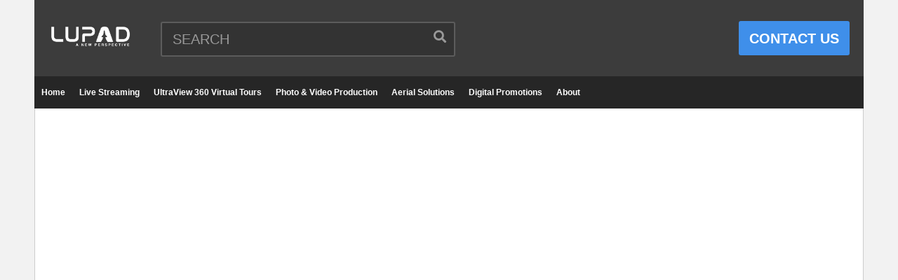

--- FILE ---
content_type: text/html; charset=UTF-8
request_url: https://www.projectlupad.com/10-amazing-reasons-to-explore-occidental-mindoro/
body_size: 20783
content:
<!DOCTYPE html> <!--[if IE 7]><html class="ie ie7" lang="en-US"> <![endif]--> <!--[if IE 8]><html class="ie ie8" lang="en-US"> <![endif]--> <!--[if !(IE 7) | !(IE 8)  ]>--><html lang="en-US"> <!--<![endif]--><head><meta charset="UTF-8"><meta name="viewport" content="width=device-width, initial-scale=1"><link rel="profile" href="http://gmpg.org/xfn/11"><link rel="pingback" href="https://www.projectlupad.com/xmlrpc.php"><meta name='robots' content='index, follow, max-image-preview:large, max-snippet:-1, max-video-preview:-1' /><meta property="og:type" content="article" /><meta property="og:title" content="VIDEO: 10 Amazing Reasons to Explore Occidental Mindoro" /><meta property="og:description" content="Dubbed as the &quot;Marine Wonderland&quot; of the Philippines, explore the wonders of Occidental Mindoro known for its virgin forests, cascading waterfalls, beautiful white sand beaches, islands and islets rich in marine life, coral gardens, and" /><meta property="og:image" content="https://www.projectlupad.com/wp-content/uploads/2018/04/10-Amazing-Reasons-to-Explore-Occidental-Mindoro.jpeg" /><meta property="og:url" content="https://www.projectlupad.com/10-amazing-reasons-to-explore-occidental-mindoro/" /><meta property="og:site_name" content="Project LUPAD" /><meta property="article:publisher" content="https://www.facebook.com/ProjectLUPAD" /><meta property="article:published_time" content="2018-04-01T10:54:33+08:00" /><meta property="article:modified_time" content="2018-04-01T11:18:59+08:00" /><meta property="og:updated_time" content="2018-04-01T11:18:59+08:00" /><meta property="og:image:width" content="1300" /><meta property="og:image:height" content="1000" /><meta name="twitter:card" content="summary_large_image"><meta name="twitter:title" content="VIDEO: 10 Amazing Reasons to Explore Occidental Mindoro"><meta name="twitter:description" content="Dubbed as the &quot;Marine Wonderland&quot; of the Philippines, explore the wonders of Occidental Mindoro known for its virgin forests, cascading waterfalls, beautiful white sand beaches, islands and islets rich in marine life, coral gardens, and"><meta name="twitter:image" content="https://www.projectlupad.com/wp-content/uploads/2018/04/10-Amazing-Reasons-to-Explore-Occidental-Mindoro.jpeg"><meta name="twitter:site" content="@ProjectLUPAD"><meta name="google-site-verification" content="-T59f9YXgC2ISL6NpMmN7Ng4ojlWt0SWyaU_TbW8_74" /><link media="all" href="https://www.projectlupad.com/wp-content/cache/autoptimize/css/autoptimize_bbac581e862e8e86b218a39f0e3d9358.css" rel="stylesheet"><link media="screen" href="https://www.projectlupad.com/wp-content/cache/autoptimize/css/autoptimize_6ea87621d6754c4df00ce3dcf3112fdd.css" rel="stylesheet"><title>VIDEO: 10 Amazing Reasons to Explore Occidental Mindoro</title><link rel="canonical" href="https://www.projectlupad.com/10-amazing-reasons-to-explore-occidental-mindoro/" /><meta property="og:locale" content="en_US" /><meta property="og:type" content="article" /><meta property="og:title" content="VIDEO: 10 Amazing Reasons to Explore Occidental Mindoro" /><meta property="og:description" content="Dubbed as the &quot;Marine Wonderland&quot; of the Philippines, explore the wonders of Occidental Mindoro known for its virgin forests, cascading waterfalls, beautiful white sand beaches, islands and islets rich in marine life, coral gardens, and mysterious caves." /><meta property="og:url" content="https://www.projectlupad.com/10-amazing-reasons-to-explore-occidental-mindoro/" /><meta property="og:site_name" content="Project LUPAD" /><meta property="article:publisher" content="https://www.projectlupad.com" /><meta property="article:published_time" content="2018-04-01T02:54:33+00:00" /><meta property="article:modified_time" content="2018-04-01T03:18:59+00:00" /><meta property="og:image" content="https://www.projectlupad.com/wp-content/uploads/2018/04/10-Amazing-Reasons-to-Explore-Occidental-Mindoro.jpeg" /><meta property="og:image:width" content="1300" /><meta property="og:image:height" content="1000" /><meta property="og:image:type" content="image/jpeg" /><meta name="author" content="Project LUPAD" /><meta name="twitter:card" content="summary_large_image" /><meta name="twitter:creator" content="@ProjectLUPAD" /><meta name="twitter:site" content="@ProjectLUPAD" /><meta name="twitter:label1" content="Written by" /><meta name="twitter:data1" content="Project LUPAD" /><meta name="twitter:label2" content="Est. reading time" /><meta name="twitter:data2" content="1 minute" /> <script data-jetpack-boost="ignore" type="application/ld+json" class="yoast-schema-graph">{"@context":"https://schema.org","@graph":[{"@type":"Article","@id":"https://www.projectlupad.com/10-amazing-reasons-to-explore-occidental-mindoro/#article","isPartOf":{"@id":"https://www.projectlupad.com/10-amazing-reasons-to-explore-occidental-mindoro/"},"author":{"name":"Project LUPAD","@id":"https://www.projectlupad.com/#/schema/person/4e7fe64c80d4ab2706654ceeef658048"},"headline":"VIDEO: 10 Amazing Reasons to Explore Occidental Mindoro","datePublished":"2018-04-01T02:54:33+00:00","dateModified":"2018-04-01T03:18:59+00:00","mainEntityOfPage":{"@id":"https://www.projectlupad.com/10-amazing-reasons-to-explore-occidental-mindoro/"},"wordCount":209,"commentCount":0,"image":{"@id":"https://www.projectlupad.com/10-amazing-reasons-to-explore-occidental-mindoro/#primaryimage"},"thumbnailUrl":"https://www.projectlupad.com/wp-content/uploads/2018/04/10-Amazing-Reasons-to-Explore-Occidental-Mindoro.jpeg","keywords":["VIDEOGRAPHY"],"articleSection":["Tourist Spots"],"inLanguage":"en-US","potentialAction":[{"@type":"CommentAction","name":"Comment","target":["https://www.projectlupad.com/10-amazing-reasons-to-explore-occidental-mindoro/#respond"]}]},{"@type":"WebPage","@id":"https://www.projectlupad.com/10-amazing-reasons-to-explore-occidental-mindoro/","url":"https://www.projectlupad.com/10-amazing-reasons-to-explore-occidental-mindoro/","name":"VIDEO: 10 Amazing Reasons to Explore Occidental Mindoro","isPartOf":{"@id":"https://www.projectlupad.com/#website"},"primaryImageOfPage":{"@id":"https://www.projectlupad.com/10-amazing-reasons-to-explore-occidental-mindoro/#primaryimage"},"image":{"@id":"https://www.projectlupad.com/10-amazing-reasons-to-explore-occidental-mindoro/#primaryimage"},"thumbnailUrl":"https://www.projectlupad.com/wp-content/uploads/2018/04/10-Amazing-Reasons-to-Explore-Occidental-Mindoro.jpeg","datePublished":"2018-04-01T02:54:33+00:00","dateModified":"2018-04-01T03:18:59+00:00","author":{"@id":"https://www.projectlupad.com/#/schema/person/4e7fe64c80d4ab2706654ceeef658048"},"breadcrumb":{"@id":"https://www.projectlupad.com/10-amazing-reasons-to-explore-occidental-mindoro/#breadcrumb"},"inLanguage":"en-US","potentialAction":[{"@type":"ReadAction","target":["https://www.projectlupad.com/10-amazing-reasons-to-explore-occidental-mindoro/"]}]},{"@type":"ImageObject","inLanguage":"en-US","@id":"https://www.projectlupad.com/10-amazing-reasons-to-explore-occidental-mindoro/#primaryimage","url":"https://www.projectlupad.com/wp-content/uploads/2018/04/10-Amazing-Reasons-to-Explore-Occidental-Mindoro.jpeg","contentUrl":"https://www.projectlupad.com/wp-content/uploads/2018/04/10-Amazing-Reasons-to-Explore-Occidental-Mindoro.jpeg","width":1300,"height":1000},{"@type":"BreadcrumbList","@id":"https://www.projectlupad.com/10-amazing-reasons-to-explore-occidental-mindoro/#breadcrumb","itemListElement":[{"@type":"ListItem","position":1,"name":"Home","item":"https://www.projectlupad.com/"},{"@type":"ListItem","position":2,"name":"Philippine Project Updates, Tourist Spots, News &#038; Events","item":"https://www.projectlupad.com/philippine-project-updates-tourist-spots-news-events/"},{"@type":"ListItem","position":3,"name":"VIDEO: 10 Amazing Reasons to Explore Occidental Mindoro"}]},{"@type":"WebSite","@id":"https://www.projectlupad.com/#website","url":"https://www.projectlupad.com/","name":"Project LUPAD","description":"A New Perspective","potentialAction":[{"@type":"SearchAction","target":{"@type":"EntryPoint","urlTemplate":"https://www.projectlupad.com/?s={search_term_string}"},"query-input":{"@type":"PropertyValueSpecification","valueRequired":true,"valueName":"search_term_string"}}],"inLanguage":"en-US"},{"@type":"Person","@id":"https://www.projectlupad.com/#/schema/person/4e7fe64c80d4ab2706654ceeef658048","name":"Project LUPAD","image":{"@type":"ImageObject","inLanguage":"en-US","@id":"https://www.projectlupad.com/#/schema/person/image/","url":"https://secure.gravatar.com/avatar/63cc5018ce652ece12bf7ba70d0e429508bc84f3cb9b70fa5423e7588ec30616?s=96&d=mm&r=g","contentUrl":"https://secure.gravatar.com/avatar/63cc5018ce652ece12bf7ba70d0e429508bc84f3cb9b70fa5423e7588ec30616?s=96&d=mm&r=g","caption":"Project LUPAD"}}]}</script> <link rel='dns-prefetch' href='//www.googletagmanager.com' /><link rel='dns-prefetch' href='//stats.wp.com' /><link rel='dns-prefetch' href='//v0.wordpress.com' /><link rel="alternate" type="application/rss+xml" title="Project LUPAD &raquo; Feed" href="https://www.projectlupad.com/feed/" /><link rel="alternate" type="application/rss+xml" title="Project LUPAD &raquo; Comments Feed" href="https://www.projectlupad.com/comments/feed/" /><link rel="alternate" type="application/rss+xml" title="Project LUPAD &raquo; VIDEO: 10 Amazing Reasons to Explore Occidental Mindoro Comments Feed" href="https://www.projectlupad.com/10-amazing-reasons-to-explore-occidental-mindoro/feed/" /><link rel="alternate" title="oEmbed (JSON)" type="application/json+oembed" href="https://www.projectlupad.com/wp-json/oembed/1.0/embed?url=https%3A%2F%2Fwww.projectlupad.com%2F10-amazing-reasons-to-explore-occidental-mindoro%2F" /><link rel="alternate" title="oEmbed (XML)" type="text/xml+oembed" href="https://www.projectlupad.com/wp-json/oembed/1.0/embed?url=https%3A%2F%2Fwww.projectlupad.com%2F10-amazing-reasons-to-explore-occidental-mindoro%2F&#038;format=xml" /><style id='ct_shortcode_style-inline-css'>@media only screen and (-webkit-min-device-pixel-ratio: 2),(min-resolution: 192dpi) {
					/* Retina Logo */
					.primary-header .cactus-logo.navigation-font a{background:url(https://www.projectlupad.com/wp-content/uploads/2017/04/Project-LUPAD-Logo-2.png) no-repeat center; background-size:contain;}
					.primary-header .cactus-logo.navigation-font a img{ opacity:0; visibility:hidden}
				}img.gform_ajax_spinner{background:url(https://www.projectlupad.com/wp-content/themes/videopro/images/ajax-loader.gif);}body,.tooltip,.content-font,.gallery-item,.cactus-nav-left > *:not(.navigation-font),.cactus-nav-right > *:not(.navigation-font),footer .cactus-container > .cactus-row > *,.cactus-listing-config.style-2 .cactus-post-item,footer .footer-info .link #menu-footer-menu li,.style-widget-popular-post.style-casting .cactus-post-item > .entry-content > *,.comments-area .comment-author > *,.submitModal .cat > .row > *,.login-to-vote .login-msg,.ct-shortcode-iconbox > *,.ct-shortcode-iconbox.style-2 > *,.ct-shortcode-promo.style-2 > *,.widget-asf .searchtext .suggestion,.wp-pagenavi > *,.cat-listing li{font-size:20px;}@media(max-width:1024px){.cactus-sidebar.ct-medium > .cactus-sidebar-content > *, .no-results.not-found .page-content{font-size:20px;}}@media(max-width:767px){#header-navigation .cactus-nav-control .cactus-header-search-form form input:not([type="submit"]),#header-navigation .cactus-nav-control .cactus-header-search-form form input:not([type="submit"]):focus{font-size:23px;}}.body-content figure.wp-caption .wp-caption-text,.comments-area .comment-awaiting-moderation,.submitModal .modal-body .wpcf7-form .note,#asf-search-filters > .filter-item,#asf-search-filters > .filter-item.tags-items > *,#asf-search-filters > .active-filter-items > *,.cactus-tooltip .tooltip-info{font-size:17px;}.navigation-font {font-size:12px;}.navigation-font.font-size-1{font-size:10px}.metadata-font,.metadata-font .font-size-1,.cactus-note.font-size-1:not(.heading-font),.ct-sub-w-title{font-size:16px}h1,.h1,.star-rating-block .rating-summary-block .rating-stars .point {font-size:40px}h2,.h2 {font-size:34px}h3,.h3 {font-size:30px}h4,.h4 {font-size:26px}h5,.h5 {font-size:23px}h6,.h6 {font-size:20px}#asf-search-filters > .filter-item .filter-heading,.widget_tag_cloud .tagcloud a[class*="tag-link-"]{font-size:17px}h3.font-size-2,h4.font-size-2,.cactus-point,.cactus-main-menu .dropdown-mega .channel-content .row .content-item .video-item .item-head h3,.cactus-main-menu .dropdown-mega .sub-menu-box-grid .columns li ul li.menu-item a,.cactus-listing-config.style-2 .cactus-post-item > .entry-content .cactus-post-title,.paging-navigation .nav-next a,.ct-series .series-content .series-content-row .series-content-item:last-child > * a,.body-content .vc_tta.vc_general .vc_tta-panel-title > a,.widget_categories li,.widget_meta li,.widget_archive li,.widget_recent_entries li,.widget_recent_comments li,.widget_pages li,.widget_nav_menu li,.widget_calendar caption,.btn-default:not(.video-tb),button,input[type=button],input[type=submit],.btn-default:visited,button:visited,input[type=button]:visited,input[type=submit]:visited,.ct-shortcode-sliderv3.sliderv8.slider11 .cactus-listing-config.style-2 .cactus-post-item > .entry-content .cactus-post-title,.widget_mostlikedpostswidget li,.widget_recentlylikedpostswidget li,.widget_widget_tptn_pop li{font-size:20px}@media(max-width:767px){.channel-banner .channel-banner-content .channel-title h1{font-size:20px;}}h3.font-size-3,.cactus-sidebar:not(.ct-medium) .widget .widget-title,.widget.style-4 .widget-inner .widget-title,.slider-toolbar-carousel .cactus-listing-config.style-2 .cactus-post-item > .entry-content .cactus-post-title,.easy-tab .tabs > li > a,.easy-tab .tabs > li.active > a,.body-content .vc_tta.vc_general .vc_tta-tab > a,.ct-shortcode-sliderv3.sliderv8 .cactus-listing-config.style-2 .cactus-post-item > .entry-content .cactus-post-title,.cactus-contents-block.style-3 .cactus-listing-config.style-2 .cactus-post-item > .entry-content .cactus-post-title, .cactus-contents-block.style-8 .cactus-listing-config.style-2 .cactus-post-item > .entry-content .cactus-post-title,.item-review .box-progress h5,.star-rating-block .criteria-title,.item-review .box-progress h5 .score{font-size:23px}h3.font-size-4,.cactus-main-menu .dropdown-mega .sub-menu-box-grid .columns li ul li.header,.cactus-contents-block.style-2 .cactus-listing-config.style-2 .cactus-post-item > .entry-content .cactus-post-title,.comments-area .comment-reply-title,.comments-area .comments-title,.ct-shortcode-sliderv3 .cactus-listing-config.style-2 .cactus-post-item > .entry-content .cactus-post-title,.ct-shortcode-sliderv3.sliderv8.sliderv8-sub .cactus-listing-config.style-2 .cactus-post-item > .entry-content .cactus-post-title,.item-review h4,.star-rating-block .rating-title,.slider-title{font-size:30px}h2.font-size-5,h3.font-size-5{font-size:29px}blockquote,.cactus-listing-config.style-2.shortcode-contentbox .cactus-post-item > .entry-content .cactus-post-title,.comming-soon-wrapper h1{font-size:34px}@media(max-width:767px){.content-big-layout h2,.comming-soon-wrapper .countdown-time .countdown-amount{font-size:34px}}h3.font-size-7,.cactus-point.big{font-size:47px}.content-big-layout h2,.item-review .box-text .score{font-size:89px}.cactus-submit-video a{background-color:#3f8fea !important;color:#ffffff !important;}.cactus-submit-video a:hover{background-color:#999999 !important;color:#ffffff !important;}.post-metadata.sp-style.style-2 {
   display: none; 
}

.like-information {
    display: none;
}

.cactus-info.font-size-1 {
    display: none;
}

#videopro_frontend_submit_heading {
    display: none;
}

.modal-header {
    border-bottom: 0px;
}

#modal-header {
    border-bottom: 0px;
}

.view.cactus-info.font-size-1 {
    display: unset;
}

.tptn_counter {
    display: none;    
}

.cactus-note.font-size-1 {
    display: none; 
}

.main-content-col, .cactus-sidebar {
    padding-top: 0px;
}

.cactus-breadcrumb {
    display: none; 
}



.cactus-sidebar-control .main-content-col {
    padding-left: 0px;  
    padding-right: 0px; 
}

#custom_html-6 {
    background-color: #262626	;
}

.grecaptcha-badge { visibility: hidden; }

.submitModal .modal-header {
    border-bottom: 0px;
}

.submitModal .close {
    top: -15px;
    width: 15px;
}

.single-title {
   margin-top: 0px; 
}

h3.font-size-2, h4.font-size-2, .cactus-point, .cactus-main-menu .dropdown-mega .channel-content .row .content-item .video-item .item-head h3, .cactus-main-menu .dropdown-mega .sub-menu-box-grid .columns li ul li.menu-item a, .cactus-listing-config.style-2 .cactus-post-item &gt; .entry-content .cactus-post-title, .paging-navigation .nav-next a, .ct-series .series-content .series-content-row .series-content-item:last-child &gt; * a, .body-content .vc_tta.vc_general .vc_tta-panel-title &gt; a, .widget_categories li, .widget_meta li, .widget_archive li, .widget_recent_entries li, .widget_recent_comments li, .widget_pages li, .widget_nav_menu li, .widget_calendar caption, .btn-default:not(.video-tb), button, input[type=button], input[type=submit], .btn-default:visited, button:visited, input[type=button]:visited, input[type=submit]:visited, .ct-shortcode-sliderv3.sliderv8.slider11 .cactus-listing-config.style-2 .cactus-post-item &gt; .entry-content .cactus-post-title, .widget_mostlikedpostswidget li, .widget_recentlylikedpostswidget li, .widget_widget_tptn_pop li {
    font-size: 14px;
}

body {
   line-height: 1.2;
}

h6, .h6 {
    font-size: 14px;
}

body, .tooltip, .content-font, .gallery-item, .cactus-nav-left &gt; *:not(.navigation-font), .cactus-nav-right &gt; *:not(.navigation-font), footer .cactus-container &gt; .cactus-row &gt; *, .cactus-listing-config.style-2 .cactus-post-item, footer .footer-info .link #menu-footer-menu li, .style-widget-popular-post.style-casting .cactus-post-item &gt; .entry-content &gt; *, .comments-area .comment-author &gt; *, .submitModal .cat &gt; .row &gt; *, .login-to-vote .login-msg, .ct-shortcode-iconbox &gt; *, .ct-shortcode-iconbox.style-2 &gt; *, .ct-shortcode-promo.style-2 &gt; *, .widget-asf .searchtext .suggestion, .wp-pagenavi &gt; *, .cat-listing li {
 font-size: 16px;
}

ul {
    list-style-type: disc;
}

ul:not(.product-categories):not(.children) {
    list-style-type: disc;
}

.single-post-content .post-metadata {
    padding-bottom: 0px;
    border-bottom: 0px dotted rgba(215,215,215,1);
    margin-bottom: 0px;
}
/*# sourceURL=ct_shortcode_style-inline-css */</style><link rel='stylesheet' id='dashicons-css' href='https://www.projectlupad.com/wp-includes/css/dashicons.min.css?ver=6.9' media='all' /><link rel='stylesheet' id='admin-bar-css' href='https://www.projectlupad.com/wp-includes/css/admin-bar.min.css?ver=6.9' media='all' /><link rel='stylesheet' id='js_composer_custom_css-css' href='https://www.projectlupad.com/wp-content/cache/autoptimize/css/autoptimize_single_d17662ccc441340a29bb238d539150b5.css?ver=8.7.2' media='all' />       
   <link rel="https://api.w.org/" href="https://www.projectlupad.com/wp-json/" /><link rel="alternate" title="JSON" type="application/json" href="https://www.projectlupad.com/wp-json/wp/v2/posts/4153" /><link rel="EditURI" type="application/rsd+xml" title="RSD" href="https://www.projectlupad.com/xmlrpc.php?rsd" /><meta name="generator" content="WordPress 6.9" /><link rel='shortlink' href='https://wp.me/p7Rxe8-14Z' /><meta name="generator" content="Site Kit by Google 1.168.0" /><meta name="facebook-domain-verification" content="mmafl3nlexe8smldne8c0313dmgzf6" /> <link rel="apple-touch-icon" sizes="180x180" href="/wp-content/uploads/fbrfg/apple-touch-icon.png"><link rel="icon" type="image/png" sizes="32x32" href="/wp-content/uploads/fbrfg/favicon-32x32.png"><link rel="icon" type="image/png" sizes="16x16" href="/wp-content/uploads/fbrfg/favicon-16x16.png"><link rel="manifest" href="/wp-content/uploads/fbrfg/site.webmanifest"><link rel="mask-icon" href="/wp-content/uploads/fbrfg/safari-pinned-tab.svg" color="#5bbad5"><link rel="shortcut icon" href="/wp-content/uploads/fbrfg/favicon.ico"><meta name="msapplication-TileColor" content="#da532c"><meta name="msapplication-config" content="/wp-content/uploads/fbrfg/browserconfig.xml"><meta name="theme-color" content="#ffffff"> <meta name="google-adsense-platform-account" content="ca-host-pub-2644536267352236"><meta name="google-adsense-platform-domain" content="sitekit.withgoogle.com"><meta name="generator" content="Powered by WPBakery Page Builder - drag and drop page builder for WordPress."/><link rel="icon" href="https://www.projectlupad.com/wp-content/uploads/2017/04/cropped-LUPAD-2021-Logo-32x32.png" sizes="32x32" /><link rel="icon" href="https://www.projectlupad.com/wp-content/uploads/2017/04/cropped-LUPAD-2021-Logo-192x192.png" sizes="192x192" /><link rel="apple-touch-icon" href="https://www.projectlupad.com/wp-content/uploads/2017/04/cropped-LUPAD-2021-Logo-180x180.png" /><meta name="msapplication-TileImage" content="https://www.projectlupad.com/wp-content/uploads/2017/04/cropped-LUPAD-2021-Logo-270x270.png" /> <noscript><style>.wpb_animate_when_almost_visible { opacity: 1; }</style></noscript></head><body class="wp-singular post-template-default single single-post postid-4153 single-format-video wp-theme-videopro group-blog sidebar-full layout-boxed wpb-js-composer js-comp-ver-8.7.2 vc_responsive"><div id="fb-root"></div>  <a name="top" style="height:0; position:absolute; top:0;" id="top"></a><div id="body-wrap" data-background=" " class="cactus-box  "><div id="wrap"><header id="header-navigation"><div class="cactus-nav-control  cactus-nav-style-3"><div class="cactus-nav-main dark-div  dark-bg-color-1" ><div class="cactus-container padding-30px "><div class="cactus-row magin-30px"><div class="cactus-nav-left"><div class="cactus-logo navigation-font"> <a href="https://www.projectlupad.com/"> <img src="https://www.projectlupad.com/wp-content/uploads/2017/04/Project-LUPAD-Logo-2.png" alt="Project LUPAD" title="Project LUPAD" class="cactus-img-logo"> </a></div><div class="cactus-main-menu cactus-open-left-sidebar right-logo navigation-font"><ul><li><a href="javascript:;"><span></span><span></span><span></span></a></li></ul></div><div class="cactus-header-search-form search-box-expandable"><aside id="advance_search_form-2" class=" style-5  widget widget-asf"><div class="widget-inner"><div class="cactus-main-menu cactus-open-search-mobile navigation-font"><ul><li><a href="javascript:;"><i class="fas fa-search"></i></a></li></ul></div><form role="search" onsubmit="if(jQuery('.ss',jQuery(this)).val() == 'SEARCH' || jQuery('.ss',jQuery(this)).val() == '') return false;" method="get" id="searchform" action="https://www.projectlupad.com/"><div> <span class="searchtext"> <input type="text" value="SEARCH" onfocus="if(this.value == 'SEARCH') this.value = '';" onblur="if(this.value == '') this.value='SEARCH'" name="s" class="ss"  autocomplete="off" placeholder="Enter Keyword"/> <span class="suggestion"></span> <i class="fas fa-search" aria-hidden="true"></i> </span></div></form></div></aside></div><div class="cactus-submit-video"> <a href="#" data-toggle="modal" data-target="#videopro_submit_form" class="btn btn-user-submit btn-default bt-style-1 padding-small " data-type=""> <i class="fas fa-upload"></i> </a></div></div><div class="cactus-nav-right"><div class="cactus-main-menu cactus-open-menu-mobile navigation-font"><ul><li><a href="javascript:;"><i class="fas fa-bars"></i>MENU</a></li></ul></div><div class="cactus-submit-video"> <a href="#" data-toggle="modal" data-target="#videopro_submit_form" class="btn btn-user-submit btn-default bt-style-1 padding-small " data-type=""> <span>CONTACT US</span> </a></div></div></div></div></div></div><div class="cactus-nav-control  cactus-nav-style-3"><div class="cactus-nav-main dark-div dark-bg-color-1"><div class="cactus-container padding-30px "><div class="cactus-row magin-30px"><div class="cactus-nav-left cactus-only-main-menu"><div class="cactus-main-menu navigation-font"><ul class="nav navbar-nav"><li id="nav-menu-item-26110" class="main-menu-item menu-item-depth-0 menu-item menu-item-type-custom menu-item-object-custom menu-item-home"><a href="https://www.projectlupad.com" class="menu-link  main-menu-link">Home </a></li><li id="nav-menu-item-41815" class="main-menu-item menu-item-depth-0 menu-item menu-item-type-post_type menu-item-object-page"><a href="https://www.projectlupad.com/live-streaming/" class="menu-link  main-menu-link">Live Streaming </a></li><li id="nav-menu-item-41833" class="main-menu-item menu-item-depth-0 menu-item menu-item-type-post_type menu-item-object-page"><a href="https://www.projectlupad.com/ultraview-360-virtual-tours/" class="menu-link  main-menu-link">UltraView 360 Virtual Tours </a></li><li id="nav-menu-item-41842" class="main-menu-item menu-item-depth-0 menu-item menu-item-type-post_type menu-item-object-page"><a href="https://www.projectlupad.com/photo-video-production/" class="menu-link  main-menu-link">Photo &#038; Video Production </a></li><li id="nav-menu-item-41845" class="main-menu-item menu-item-depth-0 menu-item menu-item-type-post_type menu-item-object-page"><a href="https://www.projectlupad.com/aerial-solutions/" class="menu-link  main-menu-link">Aerial Solutions </a></li><li id="nav-menu-item-41850" class="main-menu-item menu-item-depth-0 menu-item menu-item-type-post_type menu-item-object-page"><a href="https://www.projectlupad.com/digital-promotions/" class="menu-link  main-menu-link">Digital Promotions </a></li><li id="nav-menu-item-41678" class="main-menu-item menu-item-depth-0 menu-item menu-item-type-post_type menu-item-object-page"><a href="https://www.projectlupad.com/about/" class="menu-link  main-menu-link">About </a></li></ul></div></div></div></div></div></div></header><div class="main-top-sidebar-wrap"><aside id="custom_html-8" class="widget_text    widget body-widget widget_custom_html"><div class="widget_text body-widget-inner widget-inner"><div class="textwidget custom-html-widget"><div id="fb-root"></div>  <div class="fb-customerchat"
 attribution=setup_tool
 page_id="891831267630202"
 theme_color="#0A7CFF"
 is_guest_user = "false"
 logged_in_greeting="Hi! How can we help you today?"
 logged_out_greeting="Hi! How can we help you today?"></div></div></div></aside></div><div id="cactus-body-container"><div class="cactus-sidebar-control "><div class="cactus-container "><div class="cactus-row"><div class="main-content-col"><div class="main-content-col-body"><div class="single-post-content"><article class="cactus-single-content hentry"><ol class="cactus-breadcrumb  navigation-font font-size-1 autoplay-item"><span>&nbsp;</span><div class="autoplay-group"></div></ol><div class="style-post"><div class="cactus-post-format-video-wrapper style-small"><div class="cactus-post-format-video  "><div class="cactus-video-content-api cactus-video-content"> <span class="close-video-floating"><i class="fas fa-times" aria-hidden="true"></i></span> <script data-jetpack-boost="ignore" type="text/javascript">function nextVideoAndRepeat(delayVideo){
			videopro_allow_next = true;
			videopro_replay_video = 2;
			if(jQuery('.autoplay-elms').length > 0){
				if(!jQuery('.autoplay-elms').hasClass('active')){
					videopro_allow_next = false;
				}
			} else if(jQuery('.post-edit').length > 0){
				videopro_allow_next = false;
			}

			if(videopro_allow_next && videopro_replay_video != 4){
				setTimeout(function(){
					var nextLink;

					if(videopro_replay_video == 3) {
						// replay current video
						window.location.reload();
					} else {
						if(jQuery('.video-toolbar-content .next-video').length > 0){
							/* get url of .next-post link */
							nextLink = jQuery('.video-toolbar-content .next-video').attr('href');
						} else {
							/** find next link in playlist **/
							var itemNext = jQuery('.cactus-post-item.active');
							if(itemNext.next().length > 0) {
								nextLink = itemNext.next().find('.post-link').attr('href');
							}else{
								if(videopro_replay_video == 2){
									// current item is the last item in playlist, so find first item to play
								nextLink = jQuery('.cactus-post-item', '.cactus-sub-wrap').eq(0).find('.cactus-post-title').find('a').attr('href');
								}
							};
						}
						if(nextLink != '' && nextLink != null && typeof(nextLink)!='undefined'){ window.location.href = nextLink; }
					}
				}, delayVideo);
			}
		};</script> <div id="player-embed" > <iframe src="https://www.facebook.com/v2.3/plugins/video.php?allowfullscreen=true&autoplay=&href=https%3A%2F%2Fwww.facebook.com%2Fmircobasiletereborillo%2Fvideos%2F2080489392228847%2F&width=500&show_text=false&appId=850978544979890&height=281" width="500" height="281" style="border:none;overflow:hidden" scrolling="no" frameborder="0" allowTransparency="true" allowFullScreen="true"></iframe></div> <input type="hidden" name="main_video_url" value=""/><input type="hidden" name="main_video_type" value=""/></div></div><div id="video-shadow"></div><div class="video-toolbar dark-div dark-bg-color-1"><div class="video-toolbar-content"><div class="toolbar-left"></div><div class="toolbar-right"> <a href="https://www.projectlupad.com/metro-manila-skyway-stage-3-april-2018-progress-update/" class="btn btn-default video-tb font-size-1 cactus-new prev-video"><i class="fas fa-chevron-left"></i><span>PREV VIDEO</span></a> <a href="https://www.projectlupad.com/video-majestic-pilgrimage-site-in-bohol-marked-by-a-big-cross/" class="btn btn-default video-tb font-size-1 cactus-old next-video"><span>NEXT VIDEO</span><i class="fas fa-chevron-right"></i></a></div></div></div></div></div><h1 class="single-title entry-title">VIDEO: 10 Amazing Reasons to Explore Occidental Mindoro</h1><div class="post-metadata sp-style style-2"><div class="left"></div><div class="right"><div class="like-information"> <i class="fas fa-thumbs-up"></i> <span class="heading-font"> 0% </span></div><div class="posted-on metadata-font"><div class="view cactus-info font-size-1"><span>2.21K Views</span></div><div class="cactus-info font-size-1"><span>0 Likes</span></div></div></div></div><div class="post-metadata"><div class="left"><div class="posted-on metadata-font"></div></div><div class="right"></div>  </div><div class="body-content "><div class="quads-location quads-ad1" id="quads-ad1" style="float:none;margin:0px;"></div><p>Dubbed as the &#8220;Marine Wonderland&#8221; of the Philippines, explore the wonders of Occidental Mindoro known for its virgin forests, cascading waterfalls, beautiful white sand beaches, islands and islets rich in marine life, coral gardens, and mysterious caves.</p><p>Here are 10 amazing reasons to explore Occidental Mindoro:</p><ol><li>Discover Apo Reef, the world&#8217;s second contiguous reef. It spreads over an area of 34 square kilometers and home to highly diverse coral and marine species.</li><li>Snorkel and dive in many spots: Ego Wall, Mabuti, Aladin and Coral Garden.</li><li>A large boat with crew and own speedboat will take you around the sites.</li><li>Dive in shipwrecks.</li><li>Fresh, delicious meals and cold beers are served by the crew.</li><li>Stroll along the boardwalk inside the Apo Reef National Park.</li><li>Explore the shallow lagoon surrounded by mangrove forests.</li><li>Climb the historical Apo Reef Lighthouse and see the whole island from the top.</li><li>Snorkel in clear blue waters of Pandan Island and swim with giant sea turtles.</li><li>Ride the longest island to island zipline in the world.</li></ol><p>Occidental Mindoro (Filipino: Kanlurang Mindoro, Spanish: Mindoro Occidental) is a province in the Philippines located in the MIMAROPA (Occidental Mindoro, Oriental Mindoro, Marinduque, Romblon and Palawan) region.</p><p>Drone pilot: Mirco Basile &amp; Tere Borillo</p><div id='jp-relatedposts' class='jp-relatedposts' ><h3 class="jp-relatedposts-headline"><em>Related</em></h3></div><aside class="mashsb-container mashsb-main mashsb-stretched"><div class="mashsb-box"><div class="mashsb-count mash-medium" style="float:left"><div class="counts mashsbcount">491</div><span class="mashsb-sharetext">SHARES</span></div><div class="mashsb-buttons"><a class="mashicon-facebook mash-medium mash-center mashsb-noshadow" href="https://www.facebook.com/sharer.php?u=https%3A%2F%2Fwww.projectlupad.com%2F10-amazing-reasons-to-explore-occidental-mindoro%2F" target="_top" rel="nofollow"><span class="icon"></span><span class="text">SHARE&nbsp;ON&nbsp;FACEBOOK</span></a><div class="onoffswitch2 mash-medium mashsb-noshadow" style="display:none"></div></div></div><div style="clear:both"></div></aside></div><h4 class="single-post-heading">WHAT&#039;S NEW</h4><div class="post-list-in-single"><div class="cactus-listing-wrap"><div class="cactus-listing-config style-2"><div class="cactus-sub-wrap"><article class="cactus-post-item hentry"><div class="entry-content"><div class="picture"><div class="picture-content"> <a href="https://www.projectlupad.com/wedding-rings-jewelry-services-in-cdo-the-boynas-goldsmith/" target="_self" title="VIDEO: 10 Amazing Reasons to Explore Occidental Mindoro"> <img width="407" height="229"  data-src="https://www.projectlupad.com/wp-content/uploads/2026/01/Wedding-Rings-and-Jewelry-Services-in-CDO-The-Boynas-Goldsmith-407x229.jpg" data-srcset="https://www.projectlupad.com/wp-content/uploads/2026/01/Wedding-Rings-and-Jewelry-Services-in-CDO-The-Boynas-Goldsmith-407x229.jpg 407w, https://www.projectlupad.com/wp-content/uploads/2026/01/Wedding-Rings-and-Jewelry-Services-in-CDO-The-Boynas-Goldsmith-205x115.jpg 205w, https://www.projectlupad.com/wp-content/uploads/2026/01/Wedding-Rings-and-Jewelry-Services-in-CDO-The-Boynas-Goldsmith-277x156.jpg 277w, https://www.projectlupad.com/wp-content/uploads/2026/01/Wedding-Rings-and-Jewelry-Services-in-CDO-The-Boynas-Goldsmith-320x180.jpg 320w, https://www.projectlupad.com/wp-content/uploads/2026/01/Wedding-Rings-and-Jewelry-Services-in-CDO-The-Boynas-Goldsmith-565x318.jpg 565w, https://www.projectlupad.com/wp-content/uploads/2026/01/Wedding-Rings-and-Jewelry-Services-in-CDO-The-Boynas-Goldsmith-636x358.jpg 636w, https://www.projectlupad.com/wp-content/uploads/2026/01/Wedding-Rings-and-Jewelry-Services-in-CDO-The-Boynas-Goldsmith-800x450.jpg 800w" data-sizes="(max-width: 407px) 100vw, 407px" class="lazyload effect-fade" src="https://www.projectlupad.com/wp-content/themes/videopro/images/dflazy.jpg" style="padding-top:56.265356265356%;" alt="Wedding Rings and Jewelry Services in CDO The Boynas Goldsmith"/> </a></div></div><div class="content"><h3 class="cactus-post-title entry-title h4"> <a href="https://www.projectlupad.com/wedding-rings-jewelry-services-in-cdo-the-boynas-goldsmith/" target="_self" title="Wedding Rings &amp; Jewelry Services in CDO: The Boynas Goldsmith">Wedding Rings &amp; Jewelry Services in CDO: The Boynas Goldsmith</a></h3><div class="posted-on metadata-font"><div class="date-time cactus-info font-size-1"><a href="https://www.projectlupad.com/wedding-rings-jewelry-services-in-cdo-the-boynas-goldsmith/" target="_self" class="cactus-info" rel="bookmark"><time datetime="2026-01-12T08:51:37+08:00" class="entry-date updated">January 12, 2026</time></a></div></div></div></div></article><article class="cactus-post-item hentry"><div class="entry-content"><div class="picture"><div class="picture-content"> <a href="https://www.projectlupad.com/new-kjs-grande-inn-manolo-fortich-rates-rooms-and-location/" target="_self" title="VIDEO: 10 Amazing Reasons to Explore Occidental Mindoro"> <img width="407" height="229"  data-src="https://www.projectlupad.com/wp-content/uploads/2026/01/New-KJS-Grande-Inn-Manolo-Fortich-Rates-Rooms-and-Location-Project-LUPAD-407x229.jpg" data-srcset="https://www.projectlupad.com/wp-content/uploads/2026/01/New-KJS-Grande-Inn-Manolo-Fortich-Rates-Rooms-and-Location-Project-LUPAD-407x229.jpg 407w, https://www.projectlupad.com/wp-content/uploads/2026/01/New-KJS-Grande-Inn-Manolo-Fortich-Rates-Rooms-and-Location-Project-LUPAD-205x115.jpg 205w, https://www.projectlupad.com/wp-content/uploads/2026/01/New-KJS-Grande-Inn-Manolo-Fortich-Rates-Rooms-and-Location-Project-LUPAD-277x156.jpg 277w, https://www.projectlupad.com/wp-content/uploads/2026/01/New-KJS-Grande-Inn-Manolo-Fortich-Rates-Rooms-and-Location-Project-LUPAD-320x180.jpg 320w, https://www.projectlupad.com/wp-content/uploads/2026/01/New-KJS-Grande-Inn-Manolo-Fortich-Rates-Rooms-and-Location-Project-LUPAD-565x318.jpg 565w, https://www.projectlupad.com/wp-content/uploads/2026/01/New-KJS-Grande-Inn-Manolo-Fortich-Rates-Rooms-and-Location-Project-LUPAD-636x358.jpg 636w, https://www.projectlupad.com/wp-content/uploads/2026/01/New-KJS-Grande-Inn-Manolo-Fortich-Rates-Rooms-and-Location-Project-LUPAD-800x450.jpg 800w" data-sizes="(max-width: 407px) 100vw, 407px" class="lazyload effect-fade" src="https://www.projectlupad.com/wp-content/themes/videopro/images/dflazy.jpg" style="padding-top:56.265356265356%;" alt="New KJS Grande Inn Manolo Fortich Rates, Rooms, and Location Project LUPAD"/><div class="ct-icon-video "></div> </a></div></div><div class="content"><h3 class="cactus-post-title entry-title h4"> <a href="https://www.projectlupad.com/new-kjs-grande-inn-manolo-fortich-rates-rooms-and-location/" target="_self" title="New KJS Grandè Inn Manolo Fortich: Rates, Rooms, and Location">New KJS Grandè Inn Manolo Fortich: Rates, Rooms, and Location</a></h3><div class="posted-on metadata-font"><div class="date-time cactus-info font-size-1"><a href="https://www.projectlupad.com/new-kjs-grande-inn-manolo-fortich-rates-rooms-and-location/" target="_self" class="cactus-info" rel="bookmark"><time datetime="2026-01-03T10:17:52+08:00" class="entry-date updated">January 3, 2026</time></a></div></div></div></div></article><article class="cactus-post-item hentry"><div class="entry-content"><div class="picture"><div class="picture-content"> <a href="https://www.projectlupad.com/solid-hardwood-furniture-built-to-last-for-years-at-giardini-del-sole/" target="_self" title="VIDEO: 10 Amazing Reasons to Explore Occidental Mindoro"> <img width="407" height="229"  data-src="https://www.projectlupad.com/wp-content/uploads/2025/12/Solid-Hardwood-Furniture-Built-to-Last-for-Years-at-Giardini-Del-Sole-by-Project-LUPAD-407x229.jpg" data-srcset="https://www.projectlupad.com/wp-content/uploads/2025/12/Solid-Hardwood-Furniture-Built-to-Last-for-Years-at-Giardini-Del-Sole-by-Project-LUPAD-407x229.jpg 407w, https://www.projectlupad.com/wp-content/uploads/2025/12/Solid-Hardwood-Furniture-Built-to-Last-for-Years-at-Giardini-Del-Sole-by-Project-LUPAD-205x115.jpg 205w, https://www.projectlupad.com/wp-content/uploads/2025/12/Solid-Hardwood-Furniture-Built-to-Last-for-Years-at-Giardini-Del-Sole-by-Project-LUPAD-277x156.jpg 277w, https://www.projectlupad.com/wp-content/uploads/2025/12/Solid-Hardwood-Furniture-Built-to-Last-for-Years-at-Giardini-Del-Sole-by-Project-LUPAD-320x180.jpg 320w, https://www.projectlupad.com/wp-content/uploads/2025/12/Solid-Hardwood-Furniture-Built-to-Last-for-Years-at-Giardini-Del-Sole-by-Project-LUPAD-565x318.jpg 565w, https://www.projectlupad.com/wp-content/uploads/2025/12/Solid-Hardwood-Furniture-Built-to-Last-for-Years-at-Giardini-Del-Sole-by-Project-LUPAD-636x358.jpg 636w, https://www.projectlupad.com/wp-content/uploads/2025/12/Solid-Hardwood-Furniture-Built-to-Last-for-Years-at-Giardini-Del-Sole-by-Project-LUPAD-800x450.jpg 800w" data-sizes="(max-width: 407px) 100vw, 407px" class="lazyload effect-fade" src="https://www.projectlupad.com/wp-content/themes/videopro/images/dflazy.jpg" style="padding-top:56.265356265356%;" alt="Solid Hardwood Furniture Built to Last for Years at Giardini Del Sole by Project LUPAD"/><div class="ct-icon-video "></div> </a></div></div><div class="content"><h3 class="cactus-post-title entry-title h4"> <a href="https://www.projectlupad.com/solid-hardwood-furniture-built-to-last-for-years-at-giardini-del-sole/" target="_self" title="Solid Hardwood Furniture Built to Last for Years at Giardini Del Sole">Solid Hardwood Furniture Built to Last for Years at Giardini Del Sole</a></h3><div class="posted-on metadata-font"><div class="date-time cactus-info font-size-1"><a href="https://www.projectlupad.com/solid-hardwood-furniture-built-to-last-for-years-at-giardini-del-sole/" target="_self" class="cactus-info" rel="bookmark"><time datetime="2025-12-27T10:17:36+08:00" class="entry-date updated">December 27, 2025</time></a></div></div></div></div></article><article class="cactus-post-item hentry"><div class="entry-content"><div class="picture"><div class="picture-content"> <a href="https://www.projectlupad.com/professional-tools-made-affordable-at-ingco-opol-by-qubik/" target="_self" title="VIDEO: 10 Amazing Reasons to Explore Occidental Mindoro"> <img width="407" height="229"  data-src="https://www.projectlupad.com/wp-content/uploads/2025/12/Professional-Tools-Made-Affordable-at-INGCO-Opol-by-Qubik-Project-LUPAD-407x229.jpg" data-srcset="https://www.projectlupad.com/wp-content/uploads/2025/12/Professional-Tools-Made-Affordable-at-INGCO-Opol-by-Qubik-Project-LUPAD-407x229.jpg 407w, https://www.projectlupad.com/wp-content/uploads/2025/12/Professional-Tools-Made-Affordable-at-INGCO-Opol-by-Qubik-Project-LUPAD-205x115.jpg 205w, https://www.projectlupad.com/wp-content/uploads/2025/12/Professional-Tools-Made-Affordable-at-INGCO-Opol-by-Qubik-Project-LUPAD-277x156.jpg 277w, https://www.projectlupad.com/wp-content/uploads/2025/12/Professional-Tools-Made-Affordable-at-INGCO-Opol-by-Qubik-Project-LUPAD-320x180.jpg 320w, https://www.projectlupad.com/wp-content/uploads/2025/12/Professional-Tools-Made-Affordable-at-INGCO-Opol-by-Qubik-Project-LUPAD-565x318.jpg 565w, https://www.projectlupad.com/wp-content/uploads/2025/12/Professional-Tools-Made-Affordable-at-INGCO-Opol-by-Qubik-Project-LUPAD-636x358.jpg 636w, https://www.projectlupad.com/wp-content/uploads/2025/12/Professional-Tools-Made-Affordable-at-INGCO-Opol-by-Qubik-Project-LUPAD-800x450.jpg 800w, https://www.projectlupad.com/wp-content/uploads/2025/12/Professional-Tools-Made-Affordable-at-INGCO-Opol-by-Qubik-Project-LUPAD-1280x720.jpg 1280w" data-sizes="(max-width: 407px) 100vw, 407px" class="lazyload effect-fade" src="https://www.projectlupad.com/wp-content/themes/videopro/images/dflazy.jpg" style="padding-top:56.265356265356%;" alt="Screenshot"/> </a></div></div><div class="content"><h3 class="cactus-post-title entry-title h4"> <a href="https://www.projectlupad.com/professional-tools-made-affordable-at-ingco-opol-by-qubik/" target="_self" title="Professional Tools Made Affordable at INGCO Opol by Qubik">Professional Tools Made Affordable at INGCO Opol by Qubik</a></h3><div class="posted-on metadata-font"><div class="date-time cactus-info font-size-1"><a href="https://www.projectlupad.com/professional-tools-made-affordable-at-ingco-opol-by-qubik/" target="_self" class="cactus-info" rel="bookmark"><time datetime="2025-12-20T11:16:56+08:00" class="entry-date updated">December 20, 2025</time></a></div></div></div></div></article><article class="cactus-post-item hentry"><div class="entry-content"><div class="picture"><div class="picture-content"> <a href="https://www.projectlupad.com/everything-to-know-before-you-go-maldives-inspired-amorap/" target="_self" title="VIDEO: 10 Amazing Reasons to Explore Occidental Mindoro"> <img width="407" height="229"  data-src="https://www.projectlupad.com/wp-content/uploads/2025/12/Everything-to-Know-Before-You-Go-Maldives-Inspired-AMORAP-Project-LUPAD-407x229.jpg" data-srcset="https://www.projectlupad.com/wp-content/uploads/2025/12/Everything-to-Know-Before-You-Go-Maldives-Inspired-AMORAP-Project-LUPAD-407x229.jpg 407w, https://www.projectlupad.com/wp-content/uploads/2025/12/Everything-to-Know-Before-You-Go-Maldives-Inspired-AMORAP-Project-LUPAD-205x115.jpg 205w, https://www.projectlupad.com/wp-content/uploads/2025/12/Everything-to-Know-Before-You-Go-Maldives-Inspired-AMORAP-Project-LUPAD-277x156.jpg 277w, https://www.projectlupad.com/wp-content/uploads/2025/12/Everything-to-Know-Before-You-Go-Maldives-Inspired-AMORAP-Project-LUPAD-320x180.jpg 320w, https://www.projectlupad.com/wp-content/uploads/2025/12/Everything-to-Know-Before-You-Go-Maldives-Inspired-AMORAP-Project-LUPAD-565x318.jpg 565w, https://www.projectlupad.com/wp-content/uploads/2025/12/Everything-to-Know-Before-You-Go-Maldives-Inspired-AMORAP-Project-LUPAD-636x358.jpg 636w, https://www.projectlupad.com/wp-content/uploads/2025/12/Everything-to-Know-Before-You-Go-Maldives-Inspired-AMORAP-Project-LUPAD-800x450.jpg 800w" data-sizes="(max-width: 407px) 100vw, 407px" class="lazyload effect-fade" src="https://www.projectlupad.com/wp-content/themes/videopro/images/dflazy.jpg" style="padding-top:56.265356265356%;" alt="Everything to Know Before You Go Maldives-Inspired AMORAP Project LUPAD"/> </a></div></div><div class="content"><h3 class="cactus-post-title entry-title h4"> <a href="https://www.projectlupad.com/everything-to-know-before-you-go-maldives-inspired-amorap/" target="_self" title="Everything to Know Before You Go: Maldives-Inspired AMORAP">Everything to Know Before You Go: Maldives-Inspired AMORAP</a></h3><div class="posted-on metadata-font"><div class="date-time cactus-info font-size-1"><a href="https://www.projectlupad.com/everything-to-know-before-you-go-maldives-inspired-amorap/" target="_self" class="cactus-info" rel="bookmark"><time datetime="2025-12-11T18:32:37+08:00" class="entry-date updated">December 11, 2025</time></a></div></div></div></div></article><article class="cactus-post-item hentry"><div class="entry-content"><div class="picture"><div class="picture-content"> <a href="https://www.projectlupad.com/everything-to-know-before-you-go-fantasyland-tagoloan-guide/" target="_self" title="VIDEO: 10 Amazing Reasons to Explore Occidental Mindoro"> <img width="407" height="229"  data-src="https://www.projectlupad.com/wp-content/uploads/2025/12/Everything-to-Know-Before-You-Go-Fantasyland-Tagoloan-Guide-by-Project-LUPAD-1-407x229.jpg" data-srcset="https://www.projectlupad.com/wp-content/uploads/2025/12/Everything-to-Know-Before-You-Go-Fantasyland-Tagoloan-Guide-by-Project-LUPAD-1-407x229.jpg 407w, https://www.projectlupad.com/wp-content/uploads/2025/12/Everything-to-Know-Before-You-Go-Fantasyland-Tagoloan-Guide-by-Project-LUPAD-1-205x115.jpg 205w, https://www.projectlupad.com/wp-content/uploads/2025/12/Everything-to-Know-Before-You-Go-Fantasyland-Tagoloan-Guide-by-Project-LUPAD-1-277x156.jpg 277w, https://www.projectlupad.com/wp-content/uploads/2025/12/Everything-to-Know-Before-You-Go-Fantasyland-Tagoloan-Guide-by-Project-LUPAD-1-320x180.jpg 320w, https://www.projectlupad.com/wp-content/uploads/2025/12/Everything-to-Know-Before-You-Go-Fantasyland-Tagoloan-Guide-by-Project-LUPAD-1-565x318.jpg 565w, https://www.projectlupad.com/wp-content/uploads/2025/12/Everything-to-Know-Before-You-Go-Fantasyland-Tagoloan-Guide-by-Project-LUPAD-1-636x358.jpg 636w, https://www.projectlupad.com/wp-content/uploads/2025/12/Everything-to-Know-Before-You-Go-Fantasyland-Tagoloan-Guide-by-Project-LUPAD-1-800x450.jpg 800w" data-sizes="(max-width: 407px) 100vw, 407px" class="lazyload effect-fade" src="https://www.projectlupad.com/wp-content/themes/videopro/images/dflazy.jpg" style="padding-top:56.265356265356%;" alt="Everything to Know Before You Go Fantasyland Tagoloan Guide by Project LUPAD"/> </a></div></div><div class="content"><h3 class="cactus-post-title entry-title h4"> <a href="https://www.projectlupad.com/everything-to-know-before-you-go-fantasyland-tagoloan-guide/" target="_self" title="Everything to Know Before You Go: Fantasyland Tagoloan Guide">Everything to Know Before You Go: Fantasyland Tagoloan Guide</a></h3><div class="posted-on metadata-font"><div class="date-time cactus-info font-size-1"><a href="https://www.projectlupad.com/everything-to-know-before-you-go-fantasyland-tagoloan-guide/" target="_self" class="cactus-info" rel="bookmark"><time datetime="2025-12-02T11:02:10+08:00" class="entry-date updated">December 2, 2025</time></a></div></div></div></div></article><article class="cactus-post-item hentry"><div class="entry-content"><div class="picture"><div class="picture-content"> <a href="https://www.projectlupad.com/new-korean-corndog-and-premium-coffee-spot-in-uptown-cdo/" target="_self" title="VIDEO: 10 Amazing Reasons to Explore Occidental Mindoro"> <img width="407" height="229"  data-src="https://www.projectlupad.com/wp-content/uploads/2025/12/New-Korean-Corndog-and-Premium-Coffee-Spot-in-Uptown-CDO-407x229.jpg" data-srcset="https://www.projectlupad.com/wp-content/uploads/2025/12/New-Korean-Corndog-and-Premium-Coffee-Spot-in-Uptown-CDO-407x229.jpg 407w, https://www.projectlupad.com/wp-content/uploads/2025/12/New-Korean-Corndog-and-Premium-Coffee-Spot-in-Uptown-CDO-205x115.jpg 205w, https://www.projectlupad.com/wp-content/uploads/2025/12/New-Korean-Corndog-and-Premium-Coffee-Spot-in-Uptown-CDO-277x156.jpg 277w, https://www.projectlupad.com/wp-content/uploads/2025/12/New-Korean-Corndog-and-Premium-Coffee-Spot-in-Uptown-CDO-320x180.jpg 320w, https://www.projectlupad.com/wp-content/uploads/2025/12/New-Korean-Corndog-and-Premium-Coffee-Spot-in-Uptown-CDO-565x318.jpg 565w, https://www.projectlupad.com/wp-content/uploads/2025/12/New-Korean-Corndog-and-Premium-Coffee-Spot-in-Uptown-CDO-636x358.jpg 636w, https://www.projectlupad.com/wp-content/uploads/2025/12/New-Korean-Corndog-and-Premium-Coffee-Spot-in-Uptown-CDO-800x450.jpg 800w" data-sizes="(max-width: 407px) 100vw, 407px" class="lazyload effect-fade" src="https://www.projectlupad.com/wp-content/themes/videopro/images/dflazy.jpg" style="padding-top:56.265356265356%;" alt="New Korean Corndog and Premium Coffee Spot in Uptown CDO"/><div class="ct-icon-video "></div> </a></div></div><div class="content"><h3 class="cactus-post-title entry-title h4"> <a href="https://www.projectlupad.com/new-korean-corndog-and-premium-coffee-spot-in-uptown-cdo/" target="_self" title="New Korean Corndog and Premium Coffee Spot in Uptown CDO">New Korean Corndog and Premium Coffee Spot in Uptown CDO</a></h3><div class="posted-on metadata-font"><div class="date-time cactus-info font-size-1"><a href="https://www.projectlupad.com/new-korean-corndog-and-premium-coffee-spot-in-uptown-cdo/" target="_self" class="cactus-info" rel="bookmark"><time datetime="2025-12-01T17:42:18+08:00" class="entry-date updated">December 1, 2025</time></a></div></div></div></div></article><article class="cactus-post-item hentry"><div class="entry-content"><div class="picture"><div class="picture-content"> <a href="https://www.projectlupad.com/new-dawn-hotel-plus-brings-cagayan-de-oros-first-modern-parking-building-with-fully-operational-car-elevators/" target="_self" title="VIDEO: 10 Amazing Reasons to Explore Occidental Mindoro"> <img width="407" height="229"  data-src="https://www.projectlupad.com/wp-content/uploads/2025/11/new-dawn-hotel-plus-brings-cagay-407x229.jpg" data-srcset="https://www.projectlupad.com/wp-content/uploads/2025/11/new-dawn-hotel-plus-brings-cagay-407x229.jpg 407w, https://www.projectlupad.com/wp-content/uploads/2025/11/new-dawn-hotel-plus-brings-cagay-300x169.jpg 300w, https://www.projectlupad.com/wp-content/uploads/2025/11/new-dawn-hotel-plus-brings-cagay-1024x576.jpg 1024w, https://www.projectlupad.com/wp-content/uploads/2025/11/new-dawn-hotel-plus-brings-cagay-768x432.jpg 768w, https://www.projectlupad.com/wp-content/uploads/2025/11/new-dawn-hotel-plus-brings-cagay-205x115.jpg 205w, https://www.projectlupad.com/wp-content/uploads/2025/11/new-dawn-hotel-plus-brings-cagay-277x156.jpg 277w, https://www.projectlupad.com/wp-content/uploads/2025/11/new-dawn-hotel-plus-brings-cagay-320x180.jpg 320w, https://www.projectlupad.com/wp-content/uploads/2025/11/new-dawn-hotel-plus-brings-cagay-565x318.jpg 565w, https://www.projectlupad.com/wp-content/uploads/2025/11/new-dawn-hotel-plus-brings-cagay-636x358.jpg 636w, https://www.projectlupad.com/wp-content/uploads/2025/11/new-dawn-hotel-plus-brings-cagay-800x450.jpg 800w, https://www.projectlupad.com/wp-content/uploads/2025/11/new-dawn-hotel-plus-brings-cagay-200x113.jpg 200w, https://www.projectlupad.com/wp-content/uploads/2025/11/new-dawn-hotel-plus-brings-cagay.jpg 1280w" data-sizes="(max-width: 407px) 100vw, 407px" class="lazyload effect-fade" src="https://www.projectlupad.com/wp-content/themes/videopro/images/dflazy.jpg" style="padding-top:56.265356265356%;" alt="New Dawn Hotel Plus brings  Cagayan de Oro’s First Modern Parking Building with Fully Operational Car Elevators"/><div class="ct-icon-video "></div> </a></div></div><div class="content"><h3 class="cactus-post-title entry-title h4"> <a href="https://www.projectlupad.com/new-dawn-hotel-plus-brings-cagayan-de-oros-first-modern-parking-building-with-fully-operational-car-elevators/" target="_self" title="New Dawn Hotel Plus brings Cagayan de Oro’s First Modern Parking Building with Fully Operational Car Elevators">New Dawn Hotel Plus brings Cagayan de Oro’s First Modern Parking Building with Fully Operational Car Elevators</a></h3><div class="posted-on metadata-font"><div class="date-time cactus-info font-size-1"><a href="https://www.projectlupad.com/new-dawn-hotel-plus-brings-cagayan-de-oros-first-modern-parking-building-with-fully-operational-car-elevators/" target="_self" class="cactus-info" rel="bookmark"><time datetime="2025-11-26T21:39:10+08:00" class="entry-date updated">November 26, 2025</time></a></div></div></div></div></article><article class="cactus-post-item hentry"><div class="entry-content"><div class="picture"><div class="picture-content"> <a href="https://www.projectlupad.com/p369-only-mr-kims-unli-samgyupsal-is-back-in-cdo/" target="_self" title="VIDEO: 10 Amazing Reasons to Explore Occidental Mindoro"> <img width="407" height="229"  data-src="https://www.projectlupad.com/wp-content/uploads/2025/11/P369-Only-Mr.-Kims-Unli-Samgyupsal-is-Back-in-CDO-Project-LUPAD-407x229.jpg" data-srcset="https://www.projectlupad.com/wp-content/uploads/2025/11/P369-Only-Mr.-Kims-Unli-Samgyupsal-is-Back-in-CDO-Project-LUPAD-407x229.jpg 407w, https://www.projectlupad.com/wp-content/uploads/2025/11/P369-Only-Mr.-Kims-Unli-Samgyupsal-is-Back-in-CDO-Project-LUPAD-205x115.jpg 205w, https://www.projectlupad.com/wp-content/uploads/2025/11/P369-Only-Mr.-Kims-Unli-Samgyupsal-is-Back-in-CDO-Project-LUPAD-277x156.jpg 277w, https://www.projectlupad.com/wp-content/uploads/2025/11/P369-Only-Mr.-Kims-Unli-Samgyupsal-is-Back-in-CDO-Project-LUPAD-320x180.jpg 320w, https://www.projectlupad.com/wp-content/uploads/2025/11/P369-Only-Mr.-Kims-Unli-Samgyupsal-is-Back-in-CDO-Project-LUPAD-565x318.jpg 565w, https://www.projectlupad.com/wp-content/uploads/2025/11/P369-Only-Mr.-Kims-Unli-Samgyupsal-is-Back-in-CDO-Project-LUPAD-636x358.jpg 636w, https://www.projectlupad.com/wp-content/uploads/2025/11/P369-Only-Mr.-Kims-Unli-Samgyupsal-is-Back-in-CDO-Project-LUPAD-800x450.jpg 800w" data-sizes="(max-width: 407px) 100vw, 407px" class="lazyload effect-fade" src="https://www.projectlupad.com/wp-content/themes/videopro/images/dflazy.jpg" style="padding-top:56.265356265356%;" alt="P369 Only &#8211; Mr. Kim’s Unli Samgyupsal is Back in CDO Project LUPAD"/> </a></div></div><div class="content"><h3 class="cactus-post-title entry-title h4"> <a href="https://www.projectlupad.com/p369-only-mr-kims-unli-samgyupsal-is-back-in-cdo/" target="_self" title="P369 Only &#8211; Mr. Kim’s Unli Samgyupsal is Back in CDO">P369 Only &#8211; Mr. Kim’s Unli Samgyupsal is Back in CDO</a></h3><div class="posted-on metadata-font"><div class="date-time cactus-info font-size-1"><a href="https://www.projectlupad.com/p369-only-mr-kims-unli-samgyupsal-is-back-in-cdo/" target="_self" class="cactus-info" rel="bookmark"><time datetime="2025-11-07T11:01:36+08:00" class="entry-date updated">November 7, 2025</time></a></div></div></div></div></article><article class="cactus-post-item hentry"><div class="entry-content"><div class="picture"><div class="picture-content"> <a href="https://www.projectlupad.com/celebrate-the-holiday-season-at-n-hotel-book-rooms-and-venues/" target="_self" title="VIDEO: 10 Amazing Reasons to Explore Occidental Mindoro"> <img width="407" height="229"  data-src="https://www.projectlupad.com/wp-content/uploads/2025/11/Celebrate-the-Holiday-Season-at-N-Hotel-Book-Rooms-and-Venues-407x229.jpg" data-srcset="https://www.projectlupad.com/wp-content/uploads/2025/11/Celebrate-the-Holiday-Season-at-N-Hotel-Book-Rooms-and-Venues-407x229.jpg 407w, https://www.projectlupad.com/wp-content/uploads/2025/11/Celebrate-the-Holiday-Season-at-N-Hotel-Book-Rooms-and-Venues-205x115.jpg 205w, https://www.projectlupad.com/wp-content/uploads/2025/11/Celebrate-the-Holiday-Season-at-N-Hotel-Book-Rooms-and-Venues-277x156.jpg 277w, https://www.projectlupad.com/wp-content/uploads/2025/11/Celebrate-the-Holiday-Season-at-N-Hotel-Book-Rooms-and-Venues-320x180.jpg 320w, https://www.projectlupad.com/wp-content/uploads/2025/11/Celebrate-the-Holiday-Season-at-N-Hotel-Book-Rooms-and-Venues-565x318.jpg 565w, https://www.projectlupad.com/wp-content/uploads/2025/11/Celebrate-the-Holiday-Season-at-N-Hotel-Book-Rooms-and-Venues-636x358.jpg 636w, https://www.projectlupad.com/wp-content/uploads/2025/11/Celebrate-the-Holiday-Season-at-N-Hotel-Book-Rooms-and-Venues-800x450.jpg 800w" data-sizes="(max-width: 407px) 100vw, 407px" class="lazyload effect-fade" src="https://www.projectlupad.com/wp-content/themes/videopro/images/dflazy.jpg" style="padding-top:56.265356265356%;" alt="Celebrate the Holiday Season at N Hotel Book Rooms and Venues"/><div class="ct-icon-video "></div> </a></div></div><div class="content"><h3 class="cactus-post-title entry-title h4"> <a href="https://www.projectlupad.com/celebrate-the-holiday-season-at-n-hotel-book-rooms-and-venues/" target="_self" title="Celebrate the Holiday Season at N Hotel: Book Rooms and Venues">Celebrate the Holiday Season at N Hotel: Book Rooms and Venues</a></h3><div class="posted-on metadata-font"><div class="date-time cactus-info font-size-1"><a href="https://www.projectlupad.com/celebrate-the-holiday-season-at-n-hotel-book-rooms-and-venues/" target="_self" class="cactus-info" rel="bookmark"><time datetime="2025-11-05T15:25:24+08:00" class="entry-date updated">November 5, 2025</time></a></div></div></div></div></article><article class="cactus-post-item hentry"><div class="entry-content"><div class="picture"><div class="picture-content"> <a href="https://www.projectlupad.com/cark-corporation-launches-cark-industries-cark-energy-and-cark-trading-marking-a-new-era-of-innovation-and-growth/" target="_self" title="VIDEO: 10 Amazing Reasons to Explore Occidental Mindoro"> <img width="407" height="229"  data-src="https://www.projectlupad.com/wp-content/uploads/2025/10/CARK-Corporation-407x229.jpg" data-srcset="https://www.projectlupad.com/wp-content/uploads/2025/10/CARK-Corporation-407x229.jpg 407w, https://www.projectlupad.com/wp-content/uploads/2025/10/CARK-Corporation-205x115.jpg 205w, https://www.projectlupad.com/wp-content/uploads/2025/10/CARK-Corporation-277x156.jpg 277w, https://www.projectlupad.com/wp-content/uploads/2025/10/CARK-Corporation-320x180.jpg 320w, https://www.projectlupad.com/wp-content/uploads/2025/10/CARK-Corporation-565x318.jpg 565w, https://www.projectlupad.com/wp-content/uploads/2025/10/CARK-Corporation-636x358.jpg 636w, https://www.projectlupad.com/wp-content/uploads/2025/10/CARK-Corporation-800x450.jpg 800w" data-sizes="(max-width: 407px) 100vw, 407px" class="lazyload effect-fade" src="https://www.projectlupad.com/wp-content/themes/videopro/images/dflazy.jpg" style="padding-top:56.265356265356%;" alt="CARK Corporation"/><div class="ct-icon-video "></div> </a></div></div><div class="content"><h3 class="cactus-post-title entry-title h4"> <a href="https://www.projectlupad.com/cark-corporation-launches-cark-industries-cark-energy-and-cark-trading-marking-a-new-era-of-innovation-and-growth/" target="_self" title="CARK Corporation Launches CARK Industries, CARK Energy and CARK Trading — Marking a New Era of Innovation and Growth">CARK Corporation Launches CARK Industries, CARK Energy and CARK Trading — Marking a New Era of Innovation and Growth</a></h3><div class="posted-on metadata-font"><div class="date-time cactus-info font-size-1"><a href="https://www.projectlupad.com/cark-corporation-launches-cark-industries-cark-energy-and-cark-trading-marking-a-new-era-of-innovation-and-growth/" target="_self" class="cactus-info" rel="bookmark"><time datetime="2025-10-24T14:51:17+08:00" class="entry-date updated">October 24, 2025</time></a></div></div></div></div></article><article class="cactus-post-item hentry"><div class="entry-content"><div class="picture"><div class="picture-content"> <a href="https://www.projectlupad.com/new-5-2-hectare-c-crest-residences-rises-in-talakag-bukidnon/" target="_self" title="VIDEO: 10 Amazing Reasons to Explore Occidental Mindoro"> <img width="407" height="229"  data-src="https://www.projectlupad.com/wp-content/uploads/2025/10/C-Crest-Residences-Rises-in-Talakag-Bukidnon-407x229.jpg" data-srcset="https://www.projectlupad.com/wp-content/uploads/2025/10/C-Crest-Residences-Rises-in-Talakag-Bukidnon-407x229.jpg 407w, https://www.projectlupad.com/wp-content/uploads/2025/10/C-Crest-Residences-Rises-in-Talakag-Bukidnon-205x115.jpg 205w, https://www.projectlupad.com/wp-content/uploads/2025/10/C-Crest-Residences-Rises-in-Talakag-Bukidnon-277x156.jpg 277w, https://www.projectlupad.com/wp-content/uploads/2025/10/C-Crest-Residences-Rises-in-Talakag-Bukidnon-320x180.jpg 320w, https://www.projectlupad.com/wp-content/uploads/2025/10/C-Crest-Residences-Rises-in-Talakag-Bukidnon-565x318.jpg 565w, https://www.projectlupad.com/wp-content/uploads/2025/10/C-Crest-Residences-Rises-in-Talakag-Bukidnon-636x358.jpg 636w, https://www.projectlupad.com/wp-content/uploads/2025/10/C-Crest-Residences-Rises-in-Talakag-Bukidnon-800x450.jpg 800w" data-sizes="(max-width: 407px) 100vw, 407px" class="lazyload effect-fade" src="https://www.projectlupad.com/wp-content/themes/videopro/images/dflazy.jpg" style="padding-top:56.265356265356%;" alt="C Crest Residences Rises in Talakag, Bukidnon"/><div class="ct-icon-video "></div> </a></div></div><div class="content"><h3 class="cactus-post-title entry-title h4"> <a href="https://www.projectlupad.com/new-5-2-hectare-c-crest-residences-rises-in-talakag-bukidnon/" target="_self" title="New 5.2-Hectare C Crest Residences Rises in Talakag, Bukidnon">New 5.2-Hectare C Crest Residences Rises in Talakag, Bukidnon</a></h3><div class="posted-on metadata-font"><div class="date-time cactus-info font-size-1"><a href="https://www.projectlupad.com/new-5-2-hectare-c-crest-residences-rises-in-talakag-bukidnon/" target="_self" class="cactus-info" rel="bookmark"><time datetime="2025-10-22T10:22:41+08:00" class="entry-date updated">October 22, 2025</time></a></div></div></div></div></article></div></div></div></div><div class="single-divider"></div></article></div></div></div></div></div></div></div><footer><div class="footer-inner dark-div"><div class="footer-sidebar cactus-sidebar"><div class="cactus-container padding-20px"><div class="cactus-row magin-20px"><aside id="custom_html-2" class="widget_text  style-2  widget module widget-col widget_custom_html"><div class="widget_text widget-inner"><h2 class="widget-title h4">OUR SERVICES</h2><div class="textwidget custom-html-widget">• Live Streaming<br> • UltraView 360 Virtual Tours<br> • Photo & Video Production<br> • Aerial Solutions<br> • Digital Promotions<br></div></div></aside><aside id="custom_html-10" class="widget_text  style-2  widget module widget-col widget_custom_html"><div class="widget_text widget-inner"><h2 class="widget-title h4">OUR EDGE</h2><div class="textwidget custom-html-widget">• PhilGEPS Certified<br> • Updated Business Permit<br> • Issuance of Official Receipt<br> • 4K Video Resolution<br> • Licensed Music<br> • Revisions until approved<br> • High Definition Photos<br> • 9+ Years Experience<br></div></div></aside><aside id="custom_html-5" class="widget_text  style-2  widget module widget-col widget_custom_html"><div class="widget_text widget-inner"><h2 class="widget-title h4">CONTACT US</h2><div class="textwidget custom-html-widget"><img alt="Contact Project LUPAD" src="https://www.projectlupad.com/wp-content/uploads/2017/04/phone-12.png"> +63 917 794 5544<br> <img alt="Email Project LUPAD" src="https://www.projectlupad.com/wp-content/uploads/2017/04/email-12.png"> contact@projectlupad.com</div></div></aside><aside id="videopro_social_accounts-3" class=" style-2  widget module widget-col videopro-social-accounts"><div class="widget-inner"><h2 class="widget-title h4"><i class="fa fa fa-connectdevelop"></i> <span>CONNECT WITH US</span></h2><ul class='nav navbar-nav navbar-right social-listing list-inline social-accounts'><li class="facebook"><a target='_blank' href="https://www.facebook.com/ProjectLUPAD" title='Facebook'><i class="fab fa-facebook"></i></a></li><li class="youtube"><a target='_blank' href="https://www.youtube.com/ProjectLUPADTV" title='YouTube'><i class="fab fa-youtube"></i></a></li><li class="envelope"><a  href="mailto:contact@projectlupad.com" title='Email'><i class="fas fa-envelope"></i></a></li><li class="rss"><a target='_blank' href="https://www.projectlupad.com/feed/" title='RSS'><i class="fas fa-rss"></i></a></li></ul></div></aside><aside id="custom_html-9" class="widget_text    widget module widget-col widget_custom_html"><div class="widget_text widget-inner"><div class="textwidget custom-html-widget"></div></div></aside></div></div></div></div><div class="footer-info dark-div"><div class="cactus-container padding-20px"><div class="cactus-row magin-20px"><div class="copyright font-1"><font size="2">Copyright © 2016 - 2025 PROJECT LUPAD PHOTO AND VIDEO SERVICES.</div><div class="link font-1"><div class="menu-footer-menu-container "><ul id="menu-footer-menu" class="menu"></ul></div></div></div></div></div></footer></div><div class="canvas-ovelay"></div><div id="off-canvas" class="off-canvas-default dark-div"><div class="off-canvas-inner navigation-font"><div class="close-canvas-menu"> <i class="fas fa-times"></i> CLOSE</div><nav class="off-menu"><ul><li id="nav-menu-item-26110" class="main-menu-item menu-item-depth-0 menu-item menu-item-type-custom menu-item-object-custom menu-item-home"><a href="https://www.projectlupad.com" class="menu-link  main-menu-link">Home </a></li><li id="nav-menu-item-41815" class="main-menu-item menu-item-depth-0 menu-item menu-item-type-post_type menu-item-object-page"><a href="https://www.projectlupad.com/live-streaming/" class="menu-link  main-menu-link">Live Streaming </a></li><li id="nav-menu-item-41833" class="main-menu-item menu-item-depth-0 menu-item menu-item-type-post_type menu-item-object-page"><a href="https://www.projectlupad.com/ultraview-360-virtual-tours/" class="menu-link  main-menu-link">UltraView 360 Virtual Tours </a></li><li id="nav-menu-item-41842" class="main-menu-item menu-item-depth-0 menu-item menu-item-type-post_type menu-item-object-page"><a href="https://www.projectlupad.com/photo-video-production/" class="menu-link  main-menu-link">Photo &#038; Video Production </a></li><li id="nav-menu-item-41845" class="main-menu-item menu-item-depth-0 menu-item menu-item-type-post_type menu-item-object-page"><a href="https://www.projectlupad.com/aerial-solutions/" class="menu-link  main-menu-link">Aerial Solutions </a></li><li id="nav-menu-item-41850" class="main-menu-item menu-item-depth-0 menu-item menu-item-type-post_type menu-item-object-page"><a href="https://www.projectlupad.com/digital-promotions/" class="menu-link  main-menu-link">Digital Promotions </a></li><li id="nav-menu-item-41678" class="main-menu-item menu-item-depth-0 menu-item menu-item-type-post_type menu-item-object-page"><a href="https://www.projectlupad.com/about/" class="menu-link  main-menu-link">About </a></li></ul></nav></div></div></div><div class="submitModal modal fade" id="videopro_submit_form"><div class="modal-dialog"><div class="modal-content"><div class="modal-header"> <button type="button" class="close" data-dismiss="modal" aria-hidden="true"><i class="fas fa-times"></i></button><h4 class="modal-title" id="videopro_frontend_submit_heading">Submit Video</h4></div><div class="modal-body" ><aside id="text-5" class="   user-submit"><div class="widget-inner"><div class="textwidget"><center><h3>GET IN TOUCH</h3></center><div class="wpcf7 no-js" id="wpcf7-f5563-o1" lang="en-US" dir="ltr" data-wpcf7-id="5563"><div class="screen-reader-response"><p role="status" aria-live="polite" aria-atomic="true"></p><ul></ul></div><form action="/10-amazing-reasons-to-explore-occidental-mindoro/#wpcf7-f5563-o1" method="post" class="wpcf7-form init" aria-label="Contact form" novalidate="novalidate" data-status="init"><fieldset class="hidden-fields-container"><input type="hidden" name="_wpcf7" value="5563" /><input type="hidden" name="_wpcf7_version" value="6.1.4" /><input type="hidden" name="_wpcf7_locale" value="en_US" /><input type="hidden" name="_wpcf7_unit_tag" value="wpcf7-f5563-o1" /><input type="hidden" name="_wpcf7_container_post" value="0" /><input type="hidden" name="_wpcf7_posted_data_hash" value="" /><input type="hidden" name="_wpcf7_recaptcha_response" value="" /></fieldset><p><label> Your Name<br /> <span class="wpcf7-form-control-wrap" data-name="your-name"><input size="40" maxlength="400" class="wpcf7-form-control wpcf7-text wpcf7-validates-as-required" aria-required="true" aria-invalid="false" value="" type="text" name="your-name" /></span> </label></p><p><label> Your Email<br /> <span class="wpcf7-form-control-wrap" data-name="your-email"><input size="40" maxlength="400" class="wpcf7-form-control wpcf7-email wpcf7-validates-as-required wpcf7-text wpcf7-validates-as-email" aria-required="true" aria-invalid="false" value="" type="email" name="your-email" /></span> </label></p><p><label> Your Message<br /> <span class="wpcf7-form-control-wrap" data-name="your-message"><textarea cols="40" rows="10" maxlength="2000" class="wpcf7-form-control wpcf7-textarea wpcf7-validates-as-required" aria-required="true" aria-invalid="false" name="your-message"></textarea></span> </label></p><p><input class="wpcf7-form-control wpcf7-submit has-spinner" type="submit" value="Send" /></p><p style="text-align:right"> <font size="1" color="grey"> This site is protected by reCAPTCHA and the Google <a target="_blank" href="https://policies.google.com/privacy">Privacy Policy</a> and <a target="_blank" href="https://policies.google.com/terms">Terms of Service</a> apply. </font></p><p style="display: none !important;" class="akismet-fields-container" data-prefix="_wpcf7_ak_"><label>&#916;<textarea name="_wpcf7_ak_hp_textarea" cols="45" rows="8" maxlength="100"></textarea></label><input type="hidden" id="ak_js_1" name="_wpcf7_ak_js" value="39"/><script data-jetpack-boost="ignore">document.getElementById( "ak_js_1" ).setAttribute( "value", ( new Date() ).getTime() );</script></p><div class="wpcf7-response-output" aria-hidden="true"></div></form></div></div></div></aside></div></div></div></div>  <div id="mashbar-header"><div class="mashbar-inner"><div class="mashbar-logo"><a href="/"> <span class="desktop"><img alt="Logo" src="https://www.projectlupad.com/wp-content/uploads/2017/04/Share-LUPAD.png"></span> <span class="mobile"><img alt="Mobile Logo" src="https://www.projectlupad.com/wp-content/uploads/2017/04/Share-This-FB-1.png"></span> </a></div><aside class="mashsb-container mashbar mashsb-stretched"><div class="mashsb-box"><div class="mashsb-count"><div class="counts mashsbcount">491</div><span class="mashsb-sharetext">SHARES</span></div><div class="mashsb-buttons"><a style="" class="mashicon-facebook" href="http://www.facebook.com/sharer.php?u=https://www.projectlupad.com/10-amazing-reasons-to-explore-occidental-mindoro/" target="_blank" rel="nofollow"><span class="icon"></span><span class="text">Share&nbsp;on&nbsp;Facebook</span></a><div class="onoffswitch2 mash-medium mashsb-noshadow" style="display:none;"></div></div></div></div><div style="clear:both;"></div></aside></div></div>              <script type="text/javascript" src="https://www.projectlupad.com/wp-includes/js/jquery/jquery.min.js?ver=3.7.1" id="jquery-core-js"></script><script type="text/javascript" id="wti_like_post_script-js-extra">var wtilp = {"ajax_url":"https://www.projectlupad.com/wp-admin/admin-ajax.php"};
//# sourceURL=wti_like_post_script-js-extra</script><script type="text/javascript" id="jetpack_related-posts-js-extra">var related_posts_js_options = {"post_heading":"h4"};
//# sourceURL=jetpack_related-posts-js-extra</script><script type="text/javascript" id="advance-search-js-extra">var asf = {"ajaxurl":"https://www.projectlupad.com/wp-admin/admin-ajax.php"};
//# sourceURL=advance-search-js-extra</script><script type="text/javascript" id="mashbar-js-extra">var mashbar = {"scroll_distance":"1","mobile_only":"1","mobile":"1"};
//# sourceURL=mashbar-js-extra</script><script type="text/javascript" id="videopro-ajax-request-js-extra">var cactus = {"ajaxurl":"https://www.projectlupad.com/wp-admin/admin-ajax.php","video_pro_main_color":"#d9251d","query_vars":{"page":0,"name":"10-amazing-reasons-to-explore-occidental-mindoro","error":"","m":"","p":0,"post_parent":"","subpost":"","subpost_id":"","attachment":"","attachment_id":0,"pagename":"","page_id":0,"second":"","minute":"","hour":"","day":0,"monthnum":0,"year":0,"w":0,"category_name":"","tag":"","cat":"","tag_id":"","author":"","author_name":"","feed":"","tb":"","paged":0,"meta_key":"","meta_value":"","preview":"","s":"","sentence":"","title":"","fields":"all","menu_order":"","embed":"","category__in":[],"category__not_in":[],"category__and":[],"post__in":[],"post__not_in":[],"post_name__in":[],"tag__in":[],"tag__not_in":[],"tag__and":[],"tag_slug__in":[],"tag_slug__and":[],"post_parent__in":[],"post_parent__not_in":[],"author__in":[],"author__not_in":[],"search_columns":[],"ignore_sticky_posts":false,"suppress_filters":false,"cache_results":true,"update_post_term_cache":true,"update_menu_item_cache":false,"lazy_load_term_meta":true,"update_post_meta_cache":true,"post_type":"","posts_per_page":24,"nopaging":false,"comments_per_page":"50","no_found_rows":false,"order":"DESC"},"current_url":"https://www.projectlupad.com/10-amazing-reasons-to-explore-occidental-mindoro"};
//# sourceURL=videopro-ajax-request-js-extra</script><script type="text/javascript" src="https://www.googletagmanager.com/gtag/js?id=GT-T56JXXK" id="google_gtagjs-js" async></script><script type="text/javascript" id="google_gtagjs-js-after">window.dataLayer = window.dataLayer || [];function gtag(){dataLayer.push(arguments);}
gtag("set","linker",{"domains":["www.projectlupad.com"]});
gtag("js", new Date());
gtag("set", "developer_id.dZTNiMT", true);
gtag("config", "GT-T56JXXK");
//# sourceURL=google_gtagjs-js-after</script><script></script><script>jQuery(function(){var a=null;setInterval(function(){jQuery(".YTPOverlay").show().each(function(){var b=jQuery(this);jQuery("[class*=ytp_wm_]",b).remove();a="ytp_wm_"+Math.floor(1E5*Math.random());var c=jQuery("<img/>").attr("src","[data-uri]");
ytp_wm=jQuery("<div/>").addClass(a).html(c);c.attr("style","filter:none!important;-webkit-transform:none!important;transform:none!important;padding:0!important;margin:0!important;height:100%!important; width:auto!important;display:block!important;visibility:visible!important;top:0!important;right:0!important;opacity:1!important;position:absolute!important;margin:auto!important;z-index:10000!important;");ytp_wm.attr("style","filter:none!important;-webkit-transform:none!important;transform:none!important;padding:0!important;margin:0!important;display:block!important;position:absolute!important;top:0!important;bottom:0!important;right:0!important;margin:auto!important;z-index:10000!important;width:100%!important;height:100%!important;max-height:220px!important;");
b.prepend(ytp_wm)})},5E3)});</script><script>document.cookie = 'quads_browser_width='+screen.width;</script><script async defer crossorigin="anonymous" src="https://connect.facebook.net/en_GB/sdk.js#xfbml=1&version=v6.0&appId=498927376861973&autoLogAppEvents=1"></script><script>window.fbAsyncInit = function() {
          FB.init({
            xfbml            : true,
            version          : 'v8.0'
          });
        };

        (function(d, s, id) {
        var js, fjs = d.getElementsByTagName(s)[0];
        if (d.getElementById(id)) return;
        js = d.createElement(s); js.id = id;
        js.src = 'https://connect.facebook.net/en_US/sdk/xfbml.customerchat.js';
        fjs.parentNode.insertBefore(js, fjs);
      }(document, 'script', 'facebook-jssdk'));</script><script>var json_listing_img=[]</script><script type="speculationrules">{"prefetch":[{"source":"document","where":{"and":[{"href_matches":"/*"},{"not":{"href_matches":["/wp-*.php","/wp-admin/*","/wp-content/uploads/*","/wp-content/*","/wp-content/plugins/*","/wp-content/themes/videopro/*","/*\\?(.+)"]}},{"not":{"selector_matches":"a[rel~=\"nofollow\"]"}},{"not":{"selector_matches":".no-prefetch, .no-prefetch a"}}]},"eagerness":"conservative"}]}</script><script type="text/javascript" src="https://www.projectlupad.com/wp-includes/js/dist/i18n.min.js?ver=c26c3dc7bed366793375" id="wp-i18n-js"></script><script type="text/javascript" id="wp-i18n-js-after">wp.i18n.setLocaleData( { 'text direction\u0004ltr': [ 'ltr' ] } );
//# sourceURL=wp-i18n-js-after</script><script type="text/javascript" id="contact-form-7-js-before">var wpcf7 = {
    "api": {
        "root": "https:\/\/www.projectlupad.com\/wp-json\/",
        "namespace": "contact-form-7\/v1"
    },
    "cached": 1
};
//# sourceURL=contact-form-7-js-before</script><script type="text/javascript" id="mashsb-js-extra">var mashsb = {"shares":"491","round_shares":"1","animate_shares":"1","dynamic_buttons":"0","share_url":"https://www.projectlupad.com/10-amazing-reasons-to-explore-occidental-mindoro/","title":"VIDEO%3A+10+Amazing+Reasons+to+Explore+Occidental+Mindoro","image":"https://www.projectlupad.com/wp-content/uploads/2018/04/10-Amazing-Reasons-to-Explore-Occidental-Mindoro.jpeg","desc":"Dubbed as the \"Marine Wonderland\" of the Philippines, explore the wonders of Occidental Mindoro known for its virgin forests, cascading waterfalls, beautiful white sand beaches, islands and islets rich in marine life, coral gardens, and \u2026","hashtag":"ProjectLUPAD","subscribe":"link","subscribe_url":"https://www.youtube.com/c/ProjectLUPADTV?sub_confirmation=1","activestatus":"1","singular":"1","twitter_popup":"1","refresh":"0","nonce":"f8e4ab0549","postid":"4153","servertime":"1769010623","ajaxurl":"https://www.projectlupad.com/wp-admin/admin-ajax.php"};
//# sourceURL=mashsb-js-extra</script><script type="text/javascript" id="tptn_tracker-js-extra">var ajax_tptn_tracker = {"ajax_url":"https://www.projectlupad.com/","top_ten_id":"4153","top_ten_blog_id":"1","activate_counter":"11","top_ten_debug":"0","tptn_rnd":"1505108459"};
//# sourceURL=tptn_tracker-js-extra</script><script type="text/javascript" id="cactus-video-js-js-extra">var cactusvideo = {"ajaxurl":"https://www.projectlupad.com/wp-admin/admin-ajax.php","lang":{"confirm_delete_video":"You are about to delete a video. Are you sure?","confirm_delete_playlist":"You are about to delete a playlist. Are you sure?","confirm_delete_channel":"You are about to delete a channel. Are you sure?","please_choose_category":"Please choose a category","please_choose_channel":"Please choose a channel","please_choose_playlist":"Please choose a playlist"}};
//# sourceURL=cactus-video-js-js-extra</script><script type="text/javascript" id="q2w3_fixed_widget-js-extra">var q2w3_sidebar_options = [{"use_sticky_position":false,"margin_top":10,"margin_bottom":320,"stop_elements_selectors":"","screen_max_width":1024,"screen_max_height":0,"widgets":[]}];
//# sourceURL=q2w3_fixed_widget-js-extra</script><script type="text/javascript" src="https://www.google.com/recaptcha/api.js?render=6LdFFLwUAAAAAGUKow-2syYPJN5nvkcD-gsVkOZT&amp;ver=3.0" id="google-recaptcha-js"></script><script type='text/javascript' src='https://www.projectlupad.com/wp-includes/js/dist/vendor/wp-polyfill.min.js?m=1764966257'></script><script type="text/javascript" id="wpcf7-recaptcha-js-before">var wpcf7_recaptcha = {
    "sitekey": "6LdFFLwUAAAAAGUKow-2syYPJN5nvkcD-gsVkOZT",
    "actions": {
        "homepage": "homepage",
        "contactform": "contactform"
    }
};
//# sourceURL=wpcf7-recaptcha-js-before</script><script type="text/javascript" id="jetpack-stats-js-before">_stq = window._stq || [];
_stq.push([ "view", {"v":"ext","blog":"116193464","post":"4153","tz":"8","srv":"www.projectlupad.com","j":"1:15.4"} ]);
_stq.push([ "clickTrackerInit", "116193464", "4153" ]);
//# sourceURL=jetpack-stats-js-before</script><script type="text/javascript" src="https://stats.wp.com/e-202604.js" id="jetpack-stats-js" defer="defer" data-wp-strategy="defer"></script><script></script><script defer src="https://www.projectlupad.com/wp-content/cache/autoptimize/js/autoptimize_b4eee39337e88bf2523d0c1d6d2f3b00.js"></script></body></html>

--- FILE ---
content_type: text/html; charset=UTF-8
request_url: https://www.projectlupad.com/
body_size: 31256
content:
<!DOCTYPE html> <!--[if IE 7]><html class="ie ie7" lang="en-US"> <![endif]--> <!--[if IE 8]><html class="ie ie8" lang="en-US"> <![endif]--> <!--[if !(IE 7) | !(IE 8)  ]>--><html lang="en-US"> <!--<![endif]--><head><meta charset="UTF-8"><meta name="viewport" content="width=device-width, initial-scale=1"><link rel="profile" href="http://gmpg.org/xfn/11"><link rel="pingback" href="https://www.projectlupad.com/xmlrpc.php"><meta name='robots' content='index, follow, max-image-preview:large, max-snippet:-1, max-video-preview:-1' /><meta property="og:type" content="article" /><meta property="og:title" content="Home" /><meta property="og:image" content="https://www.projectlupad.com/wp-content/uploads/2019/10/Project-LUPAD-Business-Card-JPG.jpg" /><meta property="og:url" content="https://www.projectlupad.com/" /><meta property="og:site_name" content="Project LUPAD" /><meta property="article:publisher" content="https://www.facebook.com/ProjectLUPAD" /><meta property="article:published_time" content="2017-04-30T21:28:44+08:00" /><meta property="article:modified_time" content="2025-03-08T04:44:55+08:00" /><meta property="og:updated_time" content="2025-03-08T04:44:55+08:00" /><meta property="og:image:width" content="1920" /><meta property="og:image:height" content="1080" /><meta name="twitter:card" content="summary_large_image"><meta name="twitter:title" content="Home"><meta name="twitter:description" content=""><meta name="twitter:image" content="https://www.projectlupad.com/wp-content/uploads/2019/10/Project-LUPAD-Business-Card-JPG.jpg"><meta name="twitter:site" content="@ProjectLUPAD"><meta name="google-site-verification" content="-T59f9YXgC2ISL6NpMmN7Ng4ojlWt0SWyaU_TbW8_74" /><link media="all" href="https://www.projectlupad.com/wp-content/cache/autoptimize/css/autoptimize_be27170f2b339dc1c61897053f0aaaff.css" rel="stylesheet"><link media="screen" href="https://www.projectlupad.com/wp-content/cache/autoptimize/css/autoptimize_6ea87621d6754c4df00ce3dcf3112fdd.css" rel="stylesheet"><title>Project LUPAD</title><meta name="description" content="Project LUPAD is the codename for an initiative that aims to develop a new perspective on how we see the world." /><link rel="canonical" href="https://www.projectlupad.com/" /><meta property="og:locale" content="en_US" /><meta property="og:type" content="website" /><meta property="og:title" content="Project LUPAD" /><meta property="og:description" content="Project LUPAD is the codename for an initiative that aims to develop a new perspective on how we see the world." /><meta property="og:url" content="https://www.projectlupad.com/" /><meta property="og:site_name" content="Project LUPAD" /><meta property="article:publisher" content="https://www.projectlupad.com" /><meta property="article:modified_time" content="2025-03-07T20:44:55+00:00" /><meta property="og:image" content="https://www.projectlupad.com/wp-content/uploads/2019/10/Project-LUPAD-Business-Card-JPG.jpg" /><meta property="og:image:width" content="1920" /><meta property="og:image:height" content="1080" /><meta property="og:image:type" content="image/jpeg" /><meta name="twitter:card" content="summary_large_image" /><meta name="twitter:site" content="@ProjectLUPAD" /> <script data-jetpack-boost="ignore" type="application/ld+json" class="yoast-schema-graph">{"@context":"https://schema.org","@graph":[{"@type":"WebPage","@id":"https://www.projectlupad.com/","url":"https://www.projectlupad.com/","name":"Project LUPAD","isPartOf":{"@id":"https://www.projectlupad.com/#website"},"primaryImageOfPage":{"@id":"https://www.projectlupad.com/#primaryimage"},"image":{"@id":"https://www.projectlupad.com/#primaryimage"},"thumbnailUrl":"https://www.projectlupad.com/wp-content/uploads/2019/10/Project-LUPAD-Business-Card-JPG.jpg","datePublished":"2017-04-30T21:28:44+00:00","dateModified":"2025-03-07T20:44:55+00:00","description":"Project LUPAD is the codename for an initiative that aims to develop a new perspective on how we see the world.","breadcrumb":{"@id":"https://www.projectlupad.com/#breadcrumb"},"inLanguage":"en-US","potentialAction":[{"@type":"ReadAction","target":["https://www.projectlupad.com/"]}]},{"@type":"ImageObject","inLanguage":"en-US","@id":"https://www.projectlupad.com/#primaryimage","url":"https://www.projectlupad.com/wp-content/uploads/2019/10/Project-LUPAD-Business-Card-JPG.jpg","contentUrl":"https://www.projectlupad.com/wp-content/uploads/2019/10/Project-LUPAD-Business-Card-JPG.jpg","width":1920,"height":1080},{"@type":"BreadcrumbList","@id":"https://www.projectlupad.com/#breadcrumb","itemListElement":[{"@type":"ListItem","position":1,"name":"Home"}]},{"@type":"WebSite","@id":"https://www.projectlupad.com/#website","url":"https://www.projectlupad.com/","name":"Project LUPAD","description":"A New Perspective","potentialAction":[{"@type":"SearchAction","target":{"@type":"EntryPoint","urlTemplate":"https://www.projectlupad.com/?s={search_term_string}"},"query-input":{"@type":"PropertyValueSpecification","valueRequired":true,"valueName":"search_term_string"}}],"inLanguage":"en-US"}]}</script> <link rel='dns-prefetch' href='//www.googletagmanager.com' /><link rel='dns-prefetch' href='//stats.wp.com' /><link rel='dns-prefetch' href='//v0.wordpress.com' /><link rel="alternate" type="application/rss+xml" title="Project LUPAD &raquo; Feed" href="https://www.projectlupad.com/feed/" /><link rel="alternate" type="application/rss+xml" title="Project LUPAD &raquo; Comments Feed" href="https://www.projectlupad.com/comments/feed/" /><link rel="alternate" title="oEmbed (JSON)" type="application/json+oembed" href="https://www.projectlupad.com/wp-json/oembed/1.0/embed?url=https%3A%2F%2Fwww.projectlupad.com%2F" /><link rel="alternate" title="oEmbed (XML)" type="text/xml+oembed" href="https://www.projectlupad.com/wp-json/oembed/1.0/embed?url=https%3A%2F%2Fwww.projectlupad.com%2F&#038;format=xml" /><style id='ct_shortcode_style-inline-css'>@media only screen and (-webkit-min-device-pixel-ratio: 2),(min-resolution: 192dpi) {
					/* Retina Logo */
					.primary-header .cactus-logo.navigation-font a{background:url(https://www.projectlupad.com/wp-content/uploads/2017/04/Project-LUPAD-Logo-2.png) no-repeat center; background-size:contain;}
					.primary-header .cactus-logo.navigation-font a img{ opacity:0; visibility:hidden}
				}img.gform_ajax_spinner{background:url(https://www.projectlupad.com/wp-content/themes/videopro/images/ajax-loader.gif);}body,.tooltip,.content-font,.gallery-item,.cactus-nav-left > *:not(.navigation-font),.cactus-nav-right > *:not(.navigation-font),footer .cactus-container > .cactus-row > *,.cactus-listing-config.style-2 .cactus-post-item,footer .footer-info .link #menu-footer-menu li,.style-widget-popular-post.style-casting .cactus-post-item > .entry-content > *,.comments-area .comment-author > *,.submitModal .cat > .row > *,.login-to-vote .login-msg,.ct-shortcode-iconbox > *,.ct-shortcode-iconbox.style-2 > *,.ct-shortcode-promo.style-2 > *,.widget-asf .searchtext .suggestion,.wp-pagenavi > *,.cat-listing li{font-size:20px;}@media(max-width:1024px){.cactus-sidebar.ct-medium > .cactus-sidebar-content > *, .no-results.not-found .page-content{font-size:20px;}}@media(max-width:767px){#header-navigation .cactus-nav-control .cactus-header-search-form form input:not([type="submit"]),#header-navigation .cactus-nav-control .cactus-header-search-form form input:not([type="submit"]):focus{font-size:23px;}}.body-content figure.wp-caption .wp-caption-text,.comments-area .comment-awaiting-moderation,.submitModal .modal-body .wpcf7-form .note,#asf-search-filters > .filter-item,#asf-search-filters > .filter-item.tags-items > *,#asf-search-filters > .active-filter-items > *,.cactus-tooltip .tooltip-info{font-size:17px;}.navigation-font {font-size:12px;}.navigation-font.font-size-1{font-size:10px}.metadata-font,.metadata-font .font-size-1,.cactus-note.font-size-1:not(.heading-font),.ct-sub-w-title{font-size:16px}h1,.h1,.star-rating-block .rating-summary-block .rating-stars .point {font-size:40px}h2,.h2 {font-size:34px}h3,.h3 {font-size:30px}h4,.h4 {font-size:26px}h5,.h5 {font-size:23px}h6,.h6 {font-size:20px}#asf-search-filters > .filter-item .filter-heading,.widget_tag_cloud .tagcloud a[class*="tag-link-"]{font-size:17px}h3.font-size-2,h4.font-size-2,.cactus-point,.cactus-main-menu .dropdown-mega .channel-content .row .content-item .video-item .item-head h3,.cactus-main-menu .dropdown-mega .sub-menu-box-grid .columns li ul li.menu-item a,.cactus-listing-config.style-2 .cactus-post-item > .entry-content .cactus-post-title,.paging-navigation .nav-next a,.ct-series .series-content .series-content-row .series-content-item:last-child > * a,.body-content .vc_tta.vc_general .vc_tta-panel-title > a,.widget_categories li,.widget_meta li,.widget_archive li,.widget_recent_entries li,.widget_recent_comments li,.widget_pages li,.widget_nav_menu li,.widget_calendar caption,.btn-default:not(.video-tb),button,input[type=button],input[type=submit],.btn-default:visited,button:visited,input[type=button]:visited,input[type=submit]:visited,.ct-shortcode-sliderv3.sliderv8.slider11 .cactus-listing-config.style-2 .cactus-post-item > .entry-content .cactus-post-title,.widget_mostlikedpostswidget li,.widget_recentlylikedpostswidget li,.widget_widget_tptn_pop li{font-size:20px}@media(max-width:767px){.channel-banner .channel-banner-content .channel-title h1{font-size:20px;}}h3.font-size-3,.cactus-sidebar:not(.ct-medium) .widget .widget-title,.widget.style-4 .widget-inner .widget-title,.slider-toolbar-carousel .cactus-listing-config.style-2 .cactus-post-item > .entry-content .cactus-post-title,.easy-tab .tabs > li > a,.easy-tab .tabs > li.active > a,.body-content .vc_tta.vc_general .vc_tta-tab > a,.ct-shortcode-sliderv3.sliderv8 .cactus-listing-config.style-2 .cactus-post-item > .entry-content .cactus-post-title,.cactus-contents-block.style-3 .cactus-listing-config.style-2 .cactus-post-item > .entry-content .cactus-post-title, .cactus-contents-block.style-8 .cactus-listing-config.style-2 .cactus-post-item > .entry-content .cactus-post-title,.item-review .box-progress h5,.star-rating-block .criteria-title,.item-review .box-progress h5 .score{font-size:23px}h3.font-size-4,.cactus-main-menu .dropdown-mega .sub-menu-box-grid .columns li ul li.header,.cactus-contents-block.style-2 .cactus-listing-config.style-2 .cactus-post-item > .entry-content .cactus-post-title,.comments-area .comment-reply-title,.comments-area .comments-title,.ct-shortcode-sliderv3 .cactus-listing-config.style-2 .cactus-post-item > .entry-content .cactus-post-title,.ct-shortcode-sliderv3.sliderv8.sliderv8-sub .cactus-listing-config.style-2 .cactus-post-item > .entry-content .cactus-post-title,.item-review h4,.star-rating-block .rating-title,.slider-title{font-size:30px}h2.font-size-5,h3.font-size-5{font-size:29px}blockquote,.cactus-listing-config.style-2.shortcode-contentbox .cactus-post-item > .entry-content .cactus-post-title,.comming-soon-wrapper h1{font-size:34px}@media(max-width:767px){.content-big-layout h2,.comming-soon-wrapper .countdown-time .countdown-amount{font-size:34px}}h3.font-size-7,.cactus-point.big{font-size:47px}.content-big-layout h2,.item-review .box-text .score{font-size:89px}.cactus-submit-video a{background-color:#3f8fea !important;color:#ffffff !important;}.cactus-submit-video a:hover{background-color:#999999 !important;color:#ffffff !important;}.post-metadata.sp-style.style-2 {
   display: none; 
}

.like-information {
    display: none;
}

.cactus-info.font-size-1 {
    display: none;
}

#videopro_frontend_submit_heading {
    display: none;
}

.modal-header {
    border-bottom: 0px;
}

#modal-header {
    border-bottom: 0px;
}

.view.cactus-info.font-size-1 {
    display: unset;
}

.tptn_counter {
    display: none;    
}

.cactus-note.font-size-1 {
    display: none; 
}

.main-content-col, .cactus-sidebar {
    padding-top: 0px;
}

.cactus-breadcrumb {
    display: none; 
}



.cactus-sidebar-control .main-content-col {
    padding-left: 0px;  
    padding-right: 0px; 
}

#custom_html-6 {
    background-color: #262626	;
}

.grecaptcha-badge { visibility: hidden; }

.submitModal .modal-header {
    border-bottom: 0px;
}

.submitModal .close {
    top: -15px;
    width: 15px;
}

.single-title {
   margin-top: 0px; 
}

h3.font-size-2, h4.font-size-2, .cactus-point, .cactus-main-menu .dropdown-mega .channel-content .row .content-item .video-item .item-head h3, .cactus-main-menu .dropdown-mega .sub-menu-box-grid .columns li ul li.menu-item a, .cactus-listing-config.style-2 .cactus-post-item &gt; .entry-content .cactus-post-title, .paging-navigation .nav-next a, .ct-series .series-content .series-content-row .series-content-item:last-child &gt; * a, .body-content .vc_tta.vc_general .vc_tta-panel-title &gt; a, .widget_categories li, .widget_meta li, .widget_archive li, .widget_recent_entries li, .widget_recent_comments li, .widget_pages li, .widget_nav_menu li, .widget_calendar caption, .btn-default:not(.video-tb), button, input[type=button], input[type=submit], .btn-default:visited, button:visited, input[type=button]:visited, input[type=submit]:visited, .ct-shortcode-sliderv3.sliderv8.slider11 .cactus-listing-config.style-2 .cactus-post-item &gt; .entry-content .cactus-post-title, .widget_mostlikedpostswidget li, .widget_recentlylikedpostswidget li, .widget_widget_tptn_pop li {
    font-size: 14px;
}

body {
   line-height: 1.2;
}

h6, .h6 {
    font-size: 14px;
}

body, .tooltip, .content-font, .gallery-item, .cactus-nav-left &gt; *:not(.navigation-font), .cactus-nav-right &gt; *:not(.navigation-font), footer .cactus-container &gt; .cactus-row &gt; *, .cactus-listing-config.style-2 .cactus-post-item, footer .footer-info .link #menu-footer-menu li, .style-widget-popular-post.style-casting .cactus-post-item &gt; .entry-content &gt; *, .comments-area .comment-author &gt; *, .submitModal .cat &gt; .row &gt; *, .login-to-vote .login-msg, .ct-shortcode-iconbox &gt; *, .ct-shortcode-iconbox.style-2 &gt; *, .ct-shortcode-promo.style-2 &gt; *, .widget-asf .searchtext .suggestion, .wp-pagenavi &gt; *, .cat-listing li {
 font-size: 16px;
}

ul {
    list-style-type: disc;
}

ul:not(.product-categories):not(.children) {
    list-style-type: disc;
}

.single-post-content .post-metadata {
    padding-bottom: 0px;
    border-bottom: 0px dotted rgba(215,215,215,1);
    margin-bottom: 0px;
}
/*# sourceURL=ct_shortcode_style-inline-css */</style><link rel='stylesheet' id='dashicons-css' href='https://www.projectlupad.com/wp-includes/css/dashicons.min.css?ver=6.9' media='all' /><link rel='stylesheet' id='admin-bar-css' href='https://www.projectlupad.com/wp-includes/css/admin-bar.min.css?ver=6.9' media='all' /><link rel='stylesheet' id='js_composer_custom_css-css' href='https://www.projectlupad.com/wp-content/cache/autoptimize/css/autoptimize_single_d17662ccc441340a29bb238d539150b5.css?ver=8.7.2' media='all' /><link rel="stylesheet" type="text/css" href="https://fonts.googleapis.com/css?display=swap&amp;family=Montserrat%3A300%2C400%7CRoboto%3A300%2C400%2C300%2C400%7CNoto+Sans%3A300%2C400%7CNoto+Serif%3A300%2C400" media="all"><style data-related="n2-ss-5">div#n2-ss-5{margin:0px 0px 0px 0px;}div#n2-ss-5 .n2-ss-slider-1{display:grid;position:relative;}div#n2-ss-5 .n2-ss-slider-2{display:grid;place-items:center;position:relative;overflow:hidden;border:0px solid RGBA(62,62,62,1);border-radius:0px;background-repeat:repeat;background-position:50% 50%;background-size:cover;background-attachment:fixed;background-color:RGBA(0,0,0,0.38);z-index:1;}div#n2-ss-5 .n2-ss-slider-3{box-sizing:border-box;display:grid;grid-template-areas:'full';place-items:center;position:relative;overflow:hidden;z-index:20;width:100%;}div#n2-ss-5 .n2-ss-slider-3 > *{grid-area:full;}div#n2-ss-5 .n2-ss-slider-pane-single{display:grid;position:relative;overflow:hidden;width:100%;opacity:0.001;}div#n2-ss-5 .n2-ss-slider-pane-single--ready{animation-name:carousel-single-fade-in;animation-duration:1s;opacity:1;}div#n2-ss-5 .n2-ss-slider-pipeline{display:grid;grid-template-areas:'slide';margin:0 var(--self-side-margin);position:relative;transform-style:preserve-3d;}div#n2-ss-5 .n2-ss-slider-pipeline > *{grid-area:slide;}div#n2-ss-5 .n2-ss-slide{z-index:1;position:relative;width:100%;max-width:var(--slide-width);display:block;border-radius:5px;background-clip:padding-box;background-color:RGBA(255,255,255,1);border:0px solid RGBA(62,62,62,1);box-sizing:border-box;--a:calc(var(--slide-index) * var(--slide-width));--b:calc(var(--slide-index) * 2);--c:calc(var(--b) + 1);--d:calc(var(--c) * var(--slide-side-margin));transform:translateX(calc(var(--a) + var(--d)));}html[dir="rtl"] div#n2-ss-5 .n2-ss-slide{transform:translateX(calc(-1 * var(--a) - var(--d)));}div#n2-ss-5 .n2-ss-slider-pipeline .n2-ss-preserve-size{width:100%;max-width:340px;}div#n2-ss-5 .n2-ss-layers-container{position:relative;}div#n2-ss-5 .n2-ss-slide{perspective:1000px;}div#n2-ss-5 .n2-ss-slide-active{z-index:3;}@keyframes carousel-single-fade-in{from{opacity:0;}to{opacity:1;}}div#n2-ss-5 .n2-ss-button-container,div#n2-ss-5 .n2-ss-button-container a{display:block;}div#n2-ss-5 .n2-ss-button-container--non-full-width,div#n2-ss-5 .n2-ss-button-container--non-full-width a{display:inline-block;}div#n2-ss-5 .n2-ss-button-container.n2-ss-nowrap{white-space:nowrap;}div#n2-ss-5 .n2-ss-button-container a div{display:inline;font-size:inherit;text-decoration:inherit;color:inherit;line-height:inherit;font-family:inherit;font-weight:inherit;}div#n2-ss-5 .n2-ss-button-container a > div{display:inline-flex;align-items:center;vertical-align:top;}div#n2-ss-5 .n2-ss-button-container span{font-size:100%;vertical-align:baseline;}div#n2-ss-5 .n2-ss-button-container a[data-iconplacement="left"] span{margin-right:0.3em;}div#n2-ss-5 .n2-ss-button-container a[data-iconplacement="right"] span{margin-left:0.3em;}div#n2-ss-5 .nextend-arrow{cursor:pointer;overflow:hidden;line-height:0 !important;z-index:18;-webkit-user-select:none;}div#n2-ss-5 .nextend-arrow img{position:relative;display:block;}div#n2-ss-5 .nextend-arrow img.n2-arrow-hover-img{display:none;}div#n2-ss-5 .nextend-arrow:FOCUS img.n2-arrow-hover-img,div#n2-ss-5 .nextend-arrow:HOVER img.n2-arrow-hover-img{display:inline;}div#n2-ss-5 .nextend-arrow:FOCUS img.n2-arrow-normal-img,div#n2-ss-5 .nextend-arrow:HOVER img.n2-arrow-normal-img{display:none;}div#n2-ss-5 .nextend-arrow-animated{overflow:hidden;}div#n2-ss-5 .nextend-arrow-animated > div{position:relative;}div#n2-ss-5 .nextend-arrow-animated .n2-active{position:absolute;}div#n2-ss-5 .nextend-arrow-animated-fade{transition:background 0.3s, opacity 0.4s;}div#n2-ss-5 .nextend-arrow-animated-horizontal > div{transition:all 0.4s;transform:none;}div#n2-ss-5 .nextend-arrow-animated-horizontal .n2-active{top:0;}div#n2-ss-5 .nextend-arrow-previous.nextend-arrow-animated-horizontal .n2-active{left:100%;}div#n2-ss-5 .nextend-arrow-next.nextend-arrow-animated-horizontal .n2-active{right:100%;}div#n2-ss-5 .nextend-arrow-previous.nextend-arrow-animated-horizontal:HOVER > div,div#n2-ss-5 .nextend-arrow-previous.nextend-arrow-animated-horizontal:FOCUS > div{transform:translateX(-100%);}div#n2-ss-5 .nextend-arrow-next.nextend-arrow-animated-horizontal:HOVER > div,div#n2-ss-5 .nextend-arrow-next.nextend-arrow-animated-horizontal:FOCUS > div{transform:translateX(100%);}div#n2-ss-5 .nextend-arrow-animated-vertical > div{transition:all 0.4s;transform:none;}div#n2-ss-5 .nextend-arrow-animated-vertical .n2-active{left:0;}div#n2-ss-5 .nextend-arrow-previous.nextend-arrow-animated-vertical .n2-active{top:100%;}div#n2-ss-5 .nextend-arrow-next.nextend-arrow-animated-vertical .n2-active{bottom:100%;}div#n2-ss-5 .nextend-arrow-previous.nextend-arrow-animated-vertical:HOVER > div,div#n2-ss-5 .nextend-arrow-previous.nextend-arrow-animated-vertical:FOCUS > div{transform:translateY(-100%);}div#n2-ss-5 .nextend-arrow-next.nextend-arrow-animated-vertical:HOVER > div,div#n2-ss-5 .nextend-arrow-next.nextend-arrow-animated-vertical:FOCUS > div{transform:translateY(100%);}div#n2-ss-5 .n2-ss-control-bullet{visibility:hidden;text-align:center;justify-content:center;z-index:14;}div#n2-ss-5 .n2-ss-control-bullet--calculate-size{left:0 !important;}div#n2-ss-5 .n2-ss-control-bullet-horizontal.n2-ss-control-bullet-fullsize{width:100%;}div#n2-ss-5 .n2-ss-control-bullet-vertical.n2-ss-control-bullet-fullsize{height:100%;flex-flow:column;}div#n2-ss-5 .nextend-bullet-bar{display:inline-flex;vertical-align:top;visibility:visible;align-items:center;flex-wrap:wrap;}div#n2-ss-5 .n2-bar-justify-content-left{justify-content:flex-start;}div#n2-ss-5 .n2-bar-justify-content-center{justify-content:center;}div#n2-ss-5 .n2-bar-justify-content-right{justify-content:flex-end;}div#n2-ss-5 .n2-ss-control-bullet-vertical > .nextend-bullet-bar{flex-flow:column;}div#n2-ss-5 .n2-ss-control-bullet-fullsize > .nextend-bullet-bar{display:flex;}div#n2-ss-5 .n2-ss-control-bullet-horizontal.n2-ss-control-bullet-fullsize > .nextend-bullet-bar{flex:1 1 auto;}div#n2-ss-5 .n2-ss-control-bullet-vertical.n2-ss-control-bullet-fullsize > .nextend-bullet-bar{height:100%;}div#n2-ss-5 .nextend-bullet-bar .n2-bullet{cursor:pointer;transition:background-color 0.4s;}div#n2-ss-5 .nextend-bullet-bar .n2-bullet.n2-active{cursor:default;}div#n2-ss-5 div.n2-ss-bullet-thumbnail-container{position:absolute;z-index:10000000;}div#n2-ss-5 .n2-ss-bullet-thumbnail-container .n2-ss-bullet-thumbnail{background-size:cover;background-repeat:no-repeat;background-position:center;}div#n2-ss-5 .n2-style-dca1195e733c4df4c610d201892cc857-heading{background: #0f38ea;opacity:1;padding:20px 20px 20px 20px ;box-shadow: none;border: 0px solid RGBA(0,0,0,1);border-radius:99px;}div#n2-ss-5 .n2-ss-5item1{color:RGBA(255,255,255,1)}div#n2-ss-5 .n2-font-f47dda30f955d1342a8d9266e6bbe932-paragraph{font-family: 'Roboto','Arial';color: #233036;font-size:150%;text-shadow: none;line-height: 2;font-weight: normal;font-style: normal;text-decoration: none;text-align: inherit;letter-spacing: normal;word-spacing: normal;text-transform: none;font-weight: 400;}div#n2-ss-5 .n2-font-f47dda30f955d1342a8d9266e6bbe932-paragraph a, div#n2-ss-5 .n2-font-f47dda30f955d1342a8d9266e6bbe932-paragraph a:FOCUS{font-family: 'Roboto','Arial';color: #1890d7;font-size:100%;text-shadow: none;line-height: 2;font-weight: normal;font-style: normal;text-decoration: none;text-align: inherit;letter-spacing: normal;word-spacing: normal;text-transform: none;font-weight: 400;}div#n2-ss-5 .n2-font-f47dda30f955d1342a8d9266e6bbe932-paragraph a:HOVER, div#n2-ss-5 .n2-font-f47dda30f955d1342a8d9266e6bbe932-paragraph a:ACTIVE{font-family: 'Roboto','Arial';color: #1890d7;font-size:100%;text-shadow: none;line-height: 2;font-weight: normal;font-style: normal;text-decoration: none;text-align: inherit;letter-spacing: normal;word-spacing: normal;text-transform: none;font-weight: 400;}div#n2-ss-5 .n2-font-1e32346898a0b6ef3a055dd855e83e65-paragraph{font-family: 'Roboto','Arial';color: #47545a;font-size:100%;text-shadow: none;line-height: 2;font-weight: normal;font-style: normal;text-decoration: none;text-align: inherit;letter-spacing: normal;word-spacing: normal;text-transform: none;font-weight: 400;}div#n2-ss-5 .n2-font-1e32346898a0b6ef3a055dd855e83e65-paragraph a, div#n2-ss-5 .n2-font-1e32346898a0b6ef3a055dd855e83e65-paragraph a:FOCUS{font-family: 'Roboto','Arial';color: #1890d7;font-size:100%;text-shadow: none;line-height: 2;font-weight: normal;font-style: normal;text-decoration: none;text-align: inherit;letter-spacing: normal;word-spacing: normal;text-transform: none;font-weight: 400;}div#n2-ss-5 .n2-font-1e32346898a0b6ef3a055dd855e83e65-paragraph a:HOVER, div#n2-ss-5 .n2-font-1e32346898a0b6ef3a055dd855e83e65-paragraph a:ACTIVE{font-family: 'Roboto','Arial';color: #1890d7;font-size:100%;text-shadow: none;line-height: 2;font-weight: normal;font-style: normal;text-decoration: none;text-align: inherit;letter-spacing: normal;word-spacing: normal;text-transform: none;font-weight: 400;}div#n2-ss-5 .n2-font-36e2a36d3cdb2887138a9faf8d738139-link a{font-family: 'Roboto','Arial';color: #ffffff;font-size:87.5%;text-shadow: none;line-height: 1.5;font-weight: normal;font-style: normal;text-decoration: none;text-align: center;letter-spacing: 1px;word-spacing: normal;text-transform: none;font-weight: bold;}div#n2-ss-5 .n2-font-36e2a36d3cdb2887138a9faf8d738139-link a:HOVER, div#n2-ss-5 .n2-font-36e2a36d3cdb2887138a9faf8d738139-link a:ACTIVE, div#n2-ss-5 .n2-font-36e2a36d3cdb2887138a9faf8d738139-link a:FOCUS{color: #0f38ea;}div#n2-ss-5 .n2-style-6ef3851cccc36262aa502318e8181e21-heading{background: #0f38ea;opacity:1;padding:10px 24px 10px 24px ;box-shadow: none;border: 0px solid RGBA(0,0,0,1);border-radius:99px;}div#n2-ss-5 .n2-style-6ef3851cccc36262aa502318e8181e21-heading:Hover, div#n2-ss-5 .n2-style-6ef3851cccc36262aa502318e8181e21-heading:ACTIVE, div#n2-ss-5 .n2-style-6ef3851cccc36262aa502318e8181e21-heading:FOCUS{background: #d0d2df;border-radius:99px;}div#n2-ss-5 .n2-ss-5item5{color:RGBA(255,255,255,1)}div#n2-ss-5 .n2-font-364cf0deef947ce185299243203c6ddd-link a{font-family: 'Roboto','Arial';color: #ffffff;font-size:87.5%;text-shadow: none;line-height: 1.5;font-weight: bold;font-style: normal;text-decoration: none;text-align: center;letter-spacing: 1px;word-spacing: normal;text-transform: none;font-weight: bold;}div#n2-ss-5 .n2-font-364cf0deef947ce185299243203c6ddd-link a:HOVER, div#n2-ss-5 .n2-font-364cf0deef947ce185299243203c6ddd-link a:ACTIVE, div#n2-ss-5 .n2-font-364cf0deef947ce185299243203c6ddd-link a:FOCUS{color: #0f38ea;}div#n2-ss-5 .n2-ss-5item9{color:RGBA(255,255,255,1)}div#n2-ss-5 .n2-ss-5item13{color:RGBA(255,255,255,1)}div#n2-ss-5 .n2-ss-5item17{color:RGBA(255,255,255,1)}div#n2-ss-5 .n2-ss-5item21{color:RGBA(255,255,255,1)}div#n2-ss-5 .n2-ss-5item25{color:RGBA(255,255,255,1)}div#n2-ss-5 .n2-ss-slider-2{background-image: url(//www.projectlupad.com/wp-content/uploads/2017/04/Parralax-PL-1.jpeg);background-color:RGBA(0,0,0,0.38);}div#n2-ss-5 .n2-style-b3730ab47149c1769016e08d4d6a6cd2-heading{background: #ffffff;opacity:1;padding:10px 10px 10px 10px ;box-shadow: 0px 1px 3px 0px RGBA(0,0,0,0.09);border: 0px solid RGBA(0,0,0,1);border-radius:99px;}div#n2-ss-5 .n2-style-b3730ab47149c1769016e08d4d6a6cd2-heading:Hover, div#n2-ss-5 .n2-style-b3730ab47149c1769016e08d4d6a6cd2-heading:ACTIVE, div#n2-ss-5 .n2-style-b3730ab47149c1769016e08d4d6a6cd2-heading:FOCUS{background: #0f38ea;box-shadow: 0px 1px 3px 0px RGBA(0,0,0,0.37);}div#n2-ss-5 .n2-style-4187001c321c5acaac1510d2f7e0b74e-dot{background: RGBA(255,255,255,0.8);opacity:1;padding:4px 4px 4px 4px ;box-shadow: none;border: 2px solid RGBA(255,255,255,0);border-radius:50px;margin:4px;}div#n2-ss-5 .n2-style-4187001c321c5acaac1510d2f7e0b74e-dot.n2-active, div#n2-ss-5 .n2-style-4187001c321c5acaac1510d2f7e0b74e-dot:HOVER, div#n2-ss-5 .n2-style-4187001c321c5acaac1510d2f7e0b74e-dot:FOCUS{background: RGBA(255,255,255,0);border: 2px solid RGBA(255,255,255,0.8);}div#n2-ss-5 .n-uc-IgCHauxo3Alu{padding:0px 0px 0px 0px}div#n2-ss-5 .n-uc-152b762c08cb6-inner{padding:10px 10px 10px 10px;justify-content:flex-start}div#n2-ss-5 .n-uc-MrpzFrSq1eza{--margin-top:10px;--margin-bottom:5px;max-width:300px}div#n2-ss-5 .n-uc-QEC462TLeVnz{max-width:300px}div#n2-ss-5 .n-uc-KFHgbv1UAEk0{--margin-top:20px}div#n2-ss-5 .n-uc-z6htnIwFUbaj{padding:0px 0px 0px 0px}div#n2-ss-5 .n-uc-1100a496038de-inner{padding:10px 10px 10px 10px;justify-content:flex-start}div#n2-ss-5 .n-uc-hccKypHpUjHN{--margin-top:10px;--margin-bottom:5px;max-width:300px}div#n2-ss-5 .n-uc-RZMmkZ1CjK4Z{max-width:300px}div#n2-ss-5 .n-uc-HKcabXjBTtPX{--margin-top:20px}div#n2-ss-5 .n-uc-Uh4iClj00M99{padding:0px 0px 0px 0px}div#n2-ss-5 .n-uc-1b8f8eb0cee2e-inner{padding:10px 10px 10px 10px;justify-content:flex-start}div#n2-ss-5 .n-uc-QiY1BgM5TKNg{--margin-top:10px;--margin-bottom:5px;max-width:300px}div#n2-ss-5 .n-uc-IULgj8l3sFps{max-width:300px}div#n2-ss-5 .n-uc-eDP23ZBJElJm{--margin-top:20px}div#n2-ss-5 .n-uc-lcIWQAH7Iw9I{padding:0px 0px 0px 0px}div#n2-ss-5 .n-uc-1f1ae7a9f65d9-inner{padding:10px 10px 10px 10px;justify-content:flex-start}div#n2-ss-5 .n-uc-hS4dLYIMPiRc{--margin-top:10px;--margin-bottom:5px;max-width:300px}div#n2-ss-5 .n-uc-S08ex6NprO49{max-width:300px}div#n2-ss-5 .n-uc-lilPJ4c71rXW{--margin-top:20px}div#n2-ss-5 .n-uc-i8WCZxI4dRVa{padding:0px 0px 0px 0px}div#n2-ss-5 .n-uc-1c2418de026fd-inner{padding:10px 10px 10px 10px;justify-content:flex-start}div#n2-ss-5 .n-uc-oRPptWN3sIpo{--margin-top:10px;--margin-bottom:5px;max-width:300px}div#n2-ss-5 .n-uc-X8vYc9x2COZt{max-width:300px}div#n2-ss-5 .n-uc-J49mWNFHBbCJ{--margin-top:20px}div#n2-ss-5 .n-uc-nhbkaVavtKTt{padding:0px 0px 0px 0px}div#n2-ss-5 .n-uc-C9G3LRmcYhI7-inner{padding:10px 10px 10px 10px;justify-content:flex-start}div#n2-ss-5 .n-uc-QTTo4k1diQqU{--margin-top:10px;--margin-bottom:5px;max-width:300px}div#n2-ss-5 .n-uc-bwuXAGVXKR6a{max-width:300px}div#n2-ss-5 .n-uc-6BHhMN1qlnBd{--margin-top:20px}div#n2-ss-5 .n-uc-HJg7sqDxN4f6{padding:0px 0px 0px 0px}div#n2-ss-5 .n-uc-BADYo1gmJvsW-inner{padding:10px 10px 10px 10px;justify-content:flex-start}div#n2-ss-5 .n-uc-dfXOqjPSXFHC{--margin-top:10px;--margin-bottom:5px;max-width:300px}div#n2-ss-5 .n-uc-OfeUDAv6toOf{max-width:300px}div#n2-ss-5 .n-uc-SGHMCHFpyO3X{--margin-top:20px}div#n2-ss-5-shape-divider-bottom{height:100px}div#n2-ss-5 .nextend-arrow img{width: 32px}div#n2-ss-5 .n2-ss-slider-3{max-width:1200px;}div#n2-ss-5 .n2-ss-slider-3{padding:60px 60px 60px 60px}@media (min-width: 1200px){div#n2-ss-5 [data-hide-desktopportrait="1"]{display: none !important;}}@media (orientation: landscape) and (max-width: 1199px) and (min-width: 901px),(orientation: portrait) and (max-width: 1199px) and (min-width: 701px){div#n2-ss-5 [data-hide-tabletportrait="1"]{display: none !important;}div#n2-ss-5-shape-divider-bottom{height:50px}div#n2-ss-5 .n2-ss-slider-3{padding:60px 40px 60px 40px}}@media (orientation: landscape) and (max-width: 900px),(orientation: portrait) and (max-width: 700px){div#n2-ss-5 .n-uc-152b762c08cb6-inner{padding:10px 10px 20px 10px}div#n2-ss-5 .n-uc-1100a496038de-inner{padding:10px 10px 20px 10px}div#n2-ss-5 .n-uc-1b8f8eb0cee2e-inner{padding:10px 10px 20px 10px}div#n2-ss-5 .n-uc-1f1ae7a9f65d9-inner{padding:10px 10px 20px 10px}div#n2-ss-5 .n-uc-1c2418de026fd-inner{padding:10px 10px 20px 10px}div#n2-ss-5 .n-uc-C9G3LRmcYhI7-inner{padding:10px 10px 20px 10px}div#n2-ss-5 .n-uc-BADYo1gmJvsW-inner{padding:10px 10px 20px 10px}div#n2-ss-5 [data-hide-mobileportrait="1"]{display: none !important;}div#n2-ss-5-shape-divider-bottom{height:25px}div#n2-ss-5 .nextend-arrow img{width: 16px}div#n2-ss-5 .n2-ss-slider-3{padding:60px 20px 60px 20px}}</style>      
   <link rel="https://api.w.org/" href="https://www.projectlupad.com/wp-json/" /><link rel="alternate" title="JSON" type="application/json" href="https://www.projectlupad.com/wp-json/wp/v2/pages/7" /><link rel="EditURI" type="application/rsd+xml" title="RSD" href="https://www.projectlupad.com/xmlrpc.php?rsd" /><meta name="generator" content="WordPress 6.9" /><link rel='shortlink' href='https://wp.me/P7Rxe8-7' /><meta name="generator" content="Site Kit by Google 1.168.0" /><meta name="facebook-domain-verification" content="mmafl3nlexe8smldne8c0313dmgzf6" /> <link rel="apple-touch-icon" sizes="180x180" href="/wp-content/uploads/fbrfg/apple-touch-icon.png"><link rel="icon" type="image/png" sizes="32x32" href="/wp-content/uploads/fbrfg/favicon-32x32.png"><link rel="icon" type="image/png" sizes="16x16" href="/wp-content/uploads/fbrfg/favicon-16x16.png"><link rel="manifest" href="/wp-content/uploads/fbrfg/site.webmanifest"><link rel="mask-icon" href="/wp-content/uploads/fbrfg/safari-pinned-tab.svg" color="#5bbad5"><link rel="shortcut icon" href="/wp-content/uploads/fbrfg/favicon.ico"><meta name="msapplication-TileColor" content="#da532c"><meta name="msapplication-config" content="/wp-content/uploads/fbrfg/browserconfig.xml"><meta name="theme-color" content="#ffffff"> <meta name="google-adsense-platform-account" content="ca-host-pub-2644536267352236"><meta name="google-adsense-platform-domain" content="sitekit.withgoogle.com"><meta name="generator" content="Powered by WPBakery Page Builder - drag and drop page builder for WordPress."/><link rel="icon" href="https://www.projectlupad.com/wp-content/uploads/2017/04/cropped-LUPAD-2021-Logo-32x32.png" sizes="32x32" /><link rel="icon" href="https://www.projectlupad.com/wp-content/uploads/2017/04/cropped-LUPAD-2021-Logo-192x192.png" sizes="192x192" /><link rel="apple-touch-icon" href="https://www.projectlupad.com/wp-content/uploads/2017/04/cropped-LUPAD-2021-Logo-180x180.png" /><meta name="msapplication-TileImage" content="https://www.projectlupad.com/wp-content/uploads/2017/04/cropped-LUPAD-2021-Logo-270x270.png" /> <noscript><style>.wpb_animate_when_almost_visible { opacity: 1; }</style></noscript></head><body class="home wp-singular page-template page-template-page-templates page-template-front-page page-template-page-templatesfront-page-php page page-id-7 wp-theme-videopro group-blog sidebar-full layout-fullwidth wpb-js-composer js-comp-ver-8.7.2 vc_responsive"><div id="fb-root"></div>  <a name="top" style="height:0; position:absolute; top:0;" id="top"></a><div id="body-wrap" data-background=" " class=" "><div id="wrap"><header id="header-navigation"><div class="cactus-nav-control  cactus-nav-style-3"><div class="cactus-nav-main dark-div  dark-bg-color-1" ><div class="cactus-container padding-30px "><div class="cactus-row magin-30px"><div class="cactus-nav-left"><div class="cactus-logo navigation-font"> <a href="https://www.projectlupad.com/"> <img src="https://www.projectlupad.com/wp-content/uploads/2017/04/Project-LUPAD-Logo-2.png" alt="Project LUPAD" title="Project LUPAD" class="cactus-img-logo"> </a></div><div class="cactus-main-menu cactus-open-left-sidebar right-logo navigation-font"><ul><li><a href="javascript:;"><span></span><span></span><span></span></a></li></ul></div><div class="cactus-header-search-form search-box-expandable"><aside id="advance_search_form-2" class=" style-5  widget widget-asf"><div class="widget-inner"><div class="cactus-main-menu cactus-open-search-mobile navigation-font"><ul><li><a href="javascript:;"><i class="fas fa-search"></i></a></li></ul></div><form role="search" onsubmit="if(jQuery('.ss',jQuery(this)).val() == 'SEARCH' || jQuery('.ss',jQuery(this)).val() == '') return false;" method="get" id="searchform" action="https://www.projectlupad.com/"><div> <span class="searchtext"> <input type="text" value="SEARCH" onfocus="if(this.value == 'SEARCH') this.value = '';" onblur="if(this.value == '') this.value='SEARCH'" name="s" class="ss"  autocomplete="off" placeholder="Enter Keyword"/> <span class="suggestion"></span> <i class="fas fa-search" aria-hidden="true"></i> </span></div></form></div></aside></div><div class="cactus-submit-video"> <a href="#" data-toggle="modal" data-target="#videopro_submit_form" class="btn btn-user-submit btn-default bt-style-1 padding-small " data-type=""> <i class="fas fa-upload"></i> </a></div></div><div class="cactus-nav-right"><div class="cactus-main-menu cactus-open-menu-mobile navigation-font"><ul><li><a href="javascript:;"><i class="fas fa-bars"></i>MENU</a></li></ul></div><div class="cactus-submit-video"> <a href="#" data-toggle="modal" data-target="#videopro_submit_form" class="btn btn-user-submit btn-default bt-style-1 padding-small " data-type=""> <span>CONTACT US</span> </a></div></div></div></div></div></div><div class="cactus-nav-control  cactus-nav-style-3"><div class="cactus-nav-main dark-div dark-bg-color-1"><div class="cactus-container padding-30px "><div class="cactus-row magin-30px"><div class="cactus-nav-left cactus-only-main-menu"><div class="cactus-main-menu navigation-font"><ul class="nav navbar-nav"><li id="nav-menu-item-26110" class="main-menu-item menu-item-depth-0 menu-item menu-item-type-custom menu-item-object-custom current-menu-item current_page_item menu-item-home"><a href="https://www.projectlupad.com" class="menu-link  main-menu-link">Home </a></li><li id="nav-menu-item-41815" class="main-menu-item menu-item-depth-0 menu-item menu-item-type-post_type menu-item-object-page"><a href="https://www.projectlupad.com/live-streaming/" class="menu-link  main-menu-link">Live Streaming </a></li><li id="nav-menu-item-41833" class="main-menu-item menu-item-depth-0 menu-item menu-item-type-post_type menu-item-object-page"><a href="https://www.projectlupad.com/ultraview-360-virtual-tours/" class="menu-link  main-menu-link">UltraView 360 Virtual Tours </a></li><li id="nav-menu-item-41842" class="main-menu-item menu-item-depth-0 menu-item menu-item-type-post_type menu-item-object-page"><a href="https://www.projectlupad.com/photo-video-production/" class="menu-link  main-menu-link">Photo &#038; Video Production </a></li><li id="nav-menu-item-41845" class="main-menu-item menu-item-depth-0 menu-item menu-item-type-post_type menu-item-object-page"><a href="https://www.projectlupad.com/aerial-solutions/" class="menu-link  main-menu-link">Aerial Solutions </a></li><li id="nav-menu-item-41850" class="main-menu-item menu-item-depth-0 menu-item menu-item-type-post_type menu-item-object-page"><a href="https://www.projectlupad.com/digital-promotions/" class="menu-link  main-menu-link">Digital Promotions </a></li><li id="nav-menu-item-41678" class="main-menu-item menu-item-depth-0 menu-item menu-item-type-post_type menu-item-object-page"><a href="https://www.projectlupad.com/about/" class="menu-link  main-menu-link">About </a></li></ul></div></div></div></div></div></div></header><div id="cactus-body-container"><div class="cactus-sidebar-control   "><div class="cactus-container "><div class="cactus-row"><div class="main-content-col"><div class="main-content-col-body"><div class="single-page-content"><article class="cactus-single-content"><h2 class="hidden-title">Home</h2><div class="single-page-content single-content"><article id="post-7" class="post-7 page type-page status-publish has-post-thumbnail cactus-single-content"><div class="body-content"><div class="wpb-content-wrapper"><div class="vc_row wpb_row vc_row-fluid"><div class="wpb_column vc_column_container vc_col-sm-12"><div class="vc_column-inner"><div class="wpb_wrapper"><div class="n2_clear"><ss3-force-full-width data-overflow-x="body" data-horizontal-selector=""><ss3-fullpage data-based-on="real" data-threshold="150"><div class="n2-section-smartslider fitvidsignore  n2_clear" data-ssid="3" tabindex="0" role="region" aria-label="Slider"><div id="n2-ss-3-align" class="n2-ss-align"><div class="n2-padding"><div id="n2-ss-3" data-creator="Smart Slider 3" data-responsive="fullpage" class="n2-ss-slider n2-ow n2-has-hover n2notransition  "><div class="n2-ss-slider-wrapper-inside"><div class="n2-ss-slider-1 n2_ss__touch_element n2-ow"><div class="n2-ss-slider-2 n2-ow"><div class="n2-ss-slider-3 n2-ow"><div class="n2-ss-static-slide n2-ow"><div class="n2-ss-layer n2-ow n-uc-ZKKBYN6lAwHl" data-sstype="slide" data-pm="default"><div class="n2-ss-layer n2-ow n-uc-199bbf43e723d" data-pm="default" data-sstype="content" data-hasbackground="0"><div class="n2-ss-section-main-content n2-ss-layer-with-background n2-ss-layer-content n2-ow n-uc-199bbf43e723d-inner"><div class="n2-ss-layer n2-ow n2-ss-layer--block n2-ss-has-self-align n2-ss-stretch-layer n-uc-13a0943332501" data-pm="normal" data-sstype="row"><div class="n2-ss-layer-row n2-ss-layer-with-background n-uc-13a0943332501-inner"><div class="n2-ss-layer-row-inner "><div class="n2-ss-layer n2-ow n-uc-1b94e021dc69c" data-pm="default" data-sstype="col"><div class="n2-ss-layer-col n2-ss-layer-with-background n2-ss-layer-content n-uc-1b94e021dc69c-inner"><div class="n2-ss-layer n2-ow n-uc-1f8b8f3b55ada" style="overflow:hidden;" data-pm="normal" data-animv2="{&quot;specialZero&quot;:0,&quot;basic&quot;:{&quot;in&quot;:{&quot;keyFrames&quot;:[{&quot;opacity&quot;:0,&quot;y&quot;:&quot;-60&quot;}]}}}" data-sstype="layer" id="nKs10TAId1jIW" data-animatableselector=".n2-ss-layer-mask"><div class="n2-ss-layer-mask n2-ss-layer-wrapper"><div id="n2-ss-3item1" class="n2-font-6ae329b86e31024dbe44984b471614f5-hover   n2-ss-item-content n2-ss-text n2-ow" style="display:block;">YOUR VISION.<br>CRAFTED WITH PRECISION.<br>SINCE 2016.</div></div></div><div class="n2-ss-layer n2-ow n-uc-17fa9722c0744" data-pm="normal" data-sstype="layer" id="n8gYzvnRTnyxV"><div id="n2-ss-3item2" class="n2-font-7bb6add7e4544287061edcb125df90cd-hover   n2-ss-item-content n2-ss-text n2-ow" style="display:block;"></div></div><div class="n2-ss-layer n2-ow n-uc-1ea73fde396cf" style="overflow:hidden;" data-pm="normal" data-animv2="{&quot;specialZero&quot;:0,&quot;basic&quot;:{&quot;in&quot;:{&quot;keyFrames&quot;:[{&quot;delay&quot;:1.6,&quot;opacity&quot;:0,&quot;y&quot;:&quot;20&quot;}]}}}" data-sstype="layer" id="nTaEsEfBYWCx9" data-animatableselector=".n2-ss-layer-mask"><div class="n2-ss-layer-mask n2-ss-layer-wrapper"><div id="n2-ss-3item3" class="n2-font-17d56df358d5e3742f2884d9e6a554f2-hover   n2-ss-item-content n2-ss-text n2-ow" style="display:block;"></div></div></div><div class="n2-ss-layer n2-ow n2-ss-layer--auto n2-ss-has-self-align n-uc-1a0e47e5d0c42" data-pm="normal" data-sstype="row"><div class="n2-ss-layer-row n2-ss-layer-with-background n-uc-1a0e47e5d0c42-inner"><div class="n2-ss-layer-row-inner "><div class="n2-ss-layer n2-ow n-uc-1301818f51f7c" data-pm="default" data-sstype="col"><div class="n2-ss-layer-col n2-ss-layer-with-background n2-ss-layer-content n-uc-1301818f51f7c-inner"><div class="n2-ss-layer n2-ow n-uc-1b719444fcad5 n2-ss-layer--auto" style="overflow:hidden;" data-pm="normal" data-animv2="{&quot;specialZero&quot;:0,&quot;basic&quot;:{&quot;in&quot;:{&quot;keyFrames&quot;:[{&quot;duration&quot;:1,&quot;delay&quot;:2,&quot;y&quot;:&quot;200&quot;}]}}}" data-sstype="layer" id="nESMka0VU08q5" data-animatableselector=".n2-ss-layer-mask"><div class="n2-ss-layer-mask n2-ss-layer-wrapper"><div class="n2-ss-button-container n2-ss-item-content n2-ow n2-font-42623fd262dd0fef281031224f05c169-link  n2-ss-nowrap n2-ss-button-container--non-full-width"><a class="n2-style-8cdbed921d641787607a304aa2b19678-heading  n2-ow " href="#services"><div><div>Services</div></div></a></div></div></div></div></div><div class="n2-ss-layer n2-ow n-uc-1e56e66c4def3" data-pm="default" data-sstype="col"><div class="n2-ss-layer-col n2-ss-layer-with-background n2-ss-layer-content n-uc-1e56e66c4def3-inner"><div class="n2-ss-layer n2-ow n-uc-160d5b665457b n2-ss-layer--auto" style="overflow:hidden;" data-pm="normal" data-animv2="{&quot;specialZero&quot;:0,&quot;basic&quot;:{&quot;in&quot;:{&quot;keyFrames&quot;:[{&quot;duration&quot;:1,&quot;delay&quot;:2.2,&quot;y&quot;:&quot;200&quot;}]}}}" data-sstype="layer" data-animatableselector=".n2-ss-layer-mask"><div class="n2-ss-layer-mask n2-ss-layer-wrapper"><div class="n2-ss-button-container n2-ss-item-content n2-ow n2-font-2f04ca0725f61a331c2a3240e05f0400-link  n2-ss-nowrap n2-ss-button-container--non-full-width"><a class="n2-style-c35fdfdbf2ecf02e15625766f14a77b5-heading  n2-ow " href="#contact"><div><div>Contact</div></div></a></div></div></div></div></div></div></div></div></div></div></div></div></div></div></div></div></div><div class="n2-ss-slide-backgrounds n2-ow-all"><div class="n2-ss-slide-background" data-public-id="1" data-mode="fill"><div class="n2-ss-slide-background-image" data-blur="0" data-opacity="40" data-x="55" data-y="26" data-alt="" data-title="" style="opacity:0.4;--ss-o-pos-x:55%;--ss-o-pos-y:26%"><picture class="skip-lazy jetpack-lazy-image" data-skip-lazy="1"><img decoding="async" src="//www.projectlupad.com/wp-content/uploads/2017/04/75371703_1879099008903418_1395484245119467520_o.jpg" alt="" title="" loading="lazy" class="skip-lazy jetpack-lazy-image" data-skip-lazy="1"></picture></div><div data-color="RGBA(0,0,0,1)" style="background-color: RGBA(0,0,0,1);" class="n2-ss-slide-background-color"></div></div><div class="n2-ss-slide-background" data-public-id="2" data-mode="fill" aria-hidden="true"><div class="n2-ss-slide-background-image" data-blur="0" data-opacity="40" data-x="62" data-y="100" data-alt="" data-title="" style="opacity:0.4;--ss-o-pos-x:62%;--ss-o-pos-y:100%"><picture class="skip-lazy jetpack-lazy-image" data-skip-lazy="1"><img decoding="async" src="//www.projectlupad.com/wp-content/uploads/2017/04/79665340_1913791945434124_6049221923269771264_o.jpg" alt="" title="" loading="lazy" class="skip-lazy jetpack-lazy-image" data-skip-lazy="1"></picture></div><div data-color="RGBA(0,0,0,1)" style="background-color: RGBA(0,0,0,1);" class="n2-ss-slide-background-color"></div></div><div class="n2-ss-slide-background" data-public-id="3" data-mode="fill" aria-hidden="true"><div class="n2-ss-slide-background-image" data-blur="0" data-opacity="40" data-x="47" data-y="17" data-alt="" data-title="" style="opacity:0.4;--ss-o-pos-x:47%;--ss-o-pos-y:17%"><picture class="skip-lazy jetpack-lazy-image" data-skip-lazy="1"><img decoding="async" src="//www.projectlupad.com/wp-content/uploads/2017/04/78059423_1903494739797178_5299564780804112384_o.jpg" alt="" title="" loading="lazy" class="skip-lazy jetpack-lazy-image" data-skip-lazy="1"></picture></div><div data-color="RGBA(0,0,0,1)" style="background-color: RGBA(0,0,0,1);" class="n2-ss-slide-background-color"></div></div></div><div class="n2-ss-slider-4 n2-ow"><div data-first="1" data-slide-duration="0" data-id="9" data-slide-public-id="1" data-title="Slide 1" class="n2-ss-slide n2-ow  n2-ss-slide-9"><div role="note" class="n2-ss-slide--focus" tabindex="-1">Slide 1</div><div class="n2-ss-layers-container n2-ss-slide-limiter n2-ow"><div class="n2-ss-layer n2-ow n-uc-5MuPZ3ZHn9yf" data-sstype="slide" data-pm="default"></div></div></div><div data-slide-duration="0" data-id="10" data-slide-public-id="2" aria-hidden="true" data-title="Slide 2" class="n2-ss-slide n2-ow  n2-ss-slide-10"><div role="note" class="n2-ss-slide--focus" tabindex="-1">Slide 2</div><div class="n2-ss-layers-container n2-ss-slide-limiter n2-ow"><div class="n2-ss-layer n2-ow n-uc-ABvRHY1yW0dD" data-sstype="slide" data-pm="default"></div></div></div><div data-slide-duration="0" data-id="11" data-slide-public-id="3" aria-hidden="true" data-title="Slide 3" class="n2-ss-slide n2-ow  n2-ss-slide-11"><div role="note" class="n2-ss-slide--focus" tabindex="-1">Slide 3</div><div class="n2-ss-layers-container n2-ss-slide-limiter n2-ow"><div class="n2-ss-layer n2-ow n-uc-74yh91O7fARm" data-sstype="slide" data-pm="default"></div></div></div></div><div id="n2-ss-3-shape-divider-bottom" class="n2-ss-shape-divider n2-ss-shape-divider-bottom" data-ss-sd-animate="0" data-ss-sd-scroll="0" data-ss-sd-speed="100" data-ss-sd-side="bottom"><div class="n2-ss-shape-divider-inner"><svg xmlns="http://www.w3.org/2000/svg" viewBox="0 0 1920 100" preserveAspectRatio="none"> <path fill='RGBA(255,255,255,1)' ease="easeOutQuad" duration="2" d="M1920,102L1920,0L960,90L0,0L0,102z"></path></svg></div></div></div></div></div><div class="n2-ss-slider-controls n2-ss-slider-controls-absolute-center-top"><div class="n2-ss-widget nextend-indicator nextend-indicator-stripe n2-ow-all" style="background-color:RGBA(0,0,0,0);width:100%;"><div class="nextend-indicator-track" style="height: 4px;background-color:RGBA(255,255,255,1);"></div></div></div><div class="n2-ss-slider-controls n2-ss-slider-controls-absolute-right-top"><div style="--widget-offset:15px;" class="n2-ss-widget n2-style-3eb23a05a152cc26979739ce92830421-heading nextend-autoplay n2-ow-all nextend-autoplay-image" role="button" aria-label="Play autoplay" data-pause-label="Pause autoplay" data-play-label="Play autoplay" tabindex="0"><img decoding="async" width="16" height="16" class="nextend-autoplay-play skip-lazy jetpack-lazy-image" data-skip-lazy="1" src="[data-uri]" alt="Play"><img decoding="async" width="16" height="16" class="nextend-autoplay-pause skip-lazy jetpack-lazy-image" data-skip-lazy="1" src="[data-uri]" alt="Pause"></div></div><div class="n2-ss-slider-controls n2-ss-slider-controls-absolute-left-center"><div style="--widget-offset:15px;" class="n2-ss-widget nextend-arrow n2-ow-all nextend-arrow-previous  nextend-arrow-animated-fade" data-hide-mobilelandscape="1" data-hide-mobileportrait="1" id="n2-ss-3-arrow-previous" role="button" aria-label="previous arrow" tabindex="0"><img decoding="async" width="32" height="32" class="n2-arrow-normal-img skip-lazy jetpack-lazy-image" data-skip-lazy="1" src="[data-uri]" alt="previous arrow"><img loading="lazy" decoding="async" width="32" height="32" class="n2-arrow-hover-img skip-lazy jetpack-lazy-image" data-skip-lazy="1" src="[data-uri]" alt="previous arrow"></div></div><div class="n2-ss-slider-controls n2-ss-slider-controls-absolute-right-center"><div style="--widget-offset:15px;" class="n2-ss-widget nextend-arrow n2-ow-all nextend-arrow-next  nextend-arrow-animated-fade" data-hide-mobilelandscape="1" data-hide-mobileportrait="1" id="n2-ss-3-arrow-next" role="button" aria-label="next arrow" tabindex="0"><img loading="lazy" decoding="async" width="32" height="32" class="n2-arrow-normal-img skip-lazy jetpack-lazy-image" data-skip-lazy="1" src="[data-uri]" alt="next arrow"><img loading="lazy" decoding="async" width="32" height="32" class="n2-arrow-hover-img skip-lazy jetpack-lazy-image" data-skip-lazy="1" src="[data-uri]" alt="next arrow"></div></div></div></div><ss3-loader></ss3-loader></div></div><div class="n2_clear"></div></div></ss3-fullpage></ss3-force-full-width></div><div class="wpb_raw_code wpb_raw_html wpb_content_element" ><div class="wpb_wrapper"> <a id="brands"></a><center><h2>TRUSTED BY</h2></center><div class="lshowcase-clear-both">&nbsp;</div><div class="lshowcase-logos "><div style='display:none;' class='lshowcase-wrap-carousel-0' ><div data-entry-id="36372" class="lshowcase-slide lshowcase-horizontal-slide lshowcase-thumb lshowcase-hover-grayscale"><a href='https://www.facebook.com/search/posts/?q=samsung%20project%20lupad' target='_blank' ><img data-original-title='Samsung' data-entry-id='36372' src='https://www.projectlupad.com/wp-content/uploads/2024/04/Samsung-Project-LUPAD-150x150.png'  width='120'  height = '120'  alt='Samsung' title='Samsung' class='lshowcase-thumb'   /></a></div><div data-entry-id="36399" class="lshowcase-slide lshowcase-horizontal-slide lshowcase-thumb lshowcase-hover-grayscale"><img data-original-title='Aboitiz Power' data-entry-id='36399' src='https://www.projectlupad.com/wp-content/uploads/2024/04/Aboitiz-Power-Project-LUPAD-150x150.png'  width='120'  height = '120'  alt='' title='Aboitiz Power' class='lshowcase-thumb'  /></div><div data-entry-id="36397" class="lshowcase-slide lshowcase-horizontal-slide lshowcase-thumb lshowcase-hover-grayscale"><img data-original-title='Grab' data-entry-id='36397' src='https://www.projectlupad.com/wp-content/uploads/2024/04/Grab-Project-LUPAD-150x150.png'  width='120'  height = '120'  alt='' title='Grab' class='lshowcase-thumb'  /></div><div data-entry-id="36381" class="lshowcase-slide lshowcase-horizontal-slide lshowcase-thumb lshowcase-hover-grayscale"><img data-original-title='Dunkin&#8217;' data-entry-id='36381' src='https://www.projectlupad.com/wp-content/uploads/2024/04/Dunkin-Project-LUPAD-150x150.png'  width='120'  height = '120'  alt='' title='Dunkin&#8217;' class='lshowcase-thumb'  /></div><div data-entry-id="36385" class="lshowcase-slide lshowcase-horizontal-slide lshowcase-thumb lshowcase-hover-grayscale"><a href='https://www.facebook.com/ProjectLUPAD/posts/pfbid022gtgZQRJ5kaXdWDca6g9mZNYW3c1WSWci4ibZgRfwP5oA43prSBt89rqJVTCQax8l' target='_blank' ><img data-original-title='Nike' data-entry-id='36385' src='https://www.projectlupad.com/wp-content/uploads/2024/04/Nike-Project-LUPAD-150x150.png'  width='120'  height = '120'  alt='Nike' title='Nike' class='lshowcase-thumb'   /></a></div><div data-entry-id="36383" class="lshowcase-slide lshowcase-horizontal-slide lshowcase-thumb lshowcase-hover-grayscale"><img data-original-title='Isuzu' data-entry-id='36383' src='https://www.projectlupad.com/wp-content/uploads/2024/04/Isuzu-Project-LUPAD-150x150.png'  width='120'  height = '120'  alt='' title='Isuzu' class='lshowcase-thumb'  /></div><div data-entry-id="36377" class="lshowcase-slide lshowcase-horizontal-slide lshowcase-thumb lshowcase-hover-grayscale"><img data-original-title='Jollibee' data-entry-id='36377' src='https://www.projectlupad.com/wp-content/uploads/2024/04/Jollibee-Project-LUPAD-150x150.png'  width='120'  height = '120'  alt='' title='Jollibee' class='lshowcase-thumb'  /></div><div data-entry-id="36393" class="lshowcase-slide lshowcase-horizontal-slide lshowcase-thumb lshowcase-hover-grayscale"><img data-original-title='Cinnabon' data-entry-id='36393' src='https://www.projectlupad.com/wp-content/uploads/2024/04/Cinnabon-Project-LUPAD-150x150.png'  width='120'  height = '120'  alt='' title='Cinnabon' class='lshowcase-thumb'  /></div><div data-entry-id="36379" class="lshowcase-slide lshowcase-horizontal-slide lshowcase-thumb lshowcase-hover-grayscale"><a href='https://www.facebook.com/search/top/?q=j.co%20donuts%20project%20lupad' target='_blank' ><img data-original-title='JCO' data-entry-id='36379' src='https://www.projectlupad.com/wp-content/uploads/2024/04/JCO-Project-LUPAD-150x150.png'  width='120'  height = '120'  alt='JCO' title='JCO' class='lshowcase-thumb'   /></a></div><div data-entry-id="36389" class="lshowcase-slide lshowcase-horizontal-slide lshowcase-thumb lshowcase-hover-grayscale"><img data-original-title='SM Supermalls' data-entry-id='36389' src='https://www.projectlupad.com/wp-content/uploads/2024/04/SM-Supermalls-Project-LUPAD-150x150.png'  width='120'  height = '120'  alt='' title='SM Supermalls' class='lshowcase-thumb'  /></div><div data-entry-id="36387" class="lshowcase-slide lshowcase-horizontal-slide lshowcase-thumb lshowcase-hover-grayscale"><img data-original-title='Xiaomi' data-entry-id='36387' src='https://www.projectlupad.com/wp-content/uploads/2024/04/Xiaomi-Project-LUPAD-150x150.png'  width='120'  height = '120'  alt='' title='Xiaomi' class='lshowcase-thumb'  /></div><div data-entry-id="36391" class="lshowcase-slide lshowcase-horizontal-slide lshowcase-thumb lshowcase-hover-grayscale"><img data-original-title='Foodpanda' data-entry-id='36391' src='https://www.projectlupad.com/wp-content/uploads/2024/04/Foodpanda-Project-LUPAD-150x150.png'  width='120'  height = '120'  alt='' title='Foodpanda' class='lshowcase-thumb'  /></div><div data-entry-id="36395" class="lshowcase-slide lshowcase-horizontal-slide lshowcase-thumb lshowcase-hover-grayscale"><img data-original-title='Coffee Project' data-entry-id='36395' src='https://www.projectlupad.com/wp-content/uploads/2024/04/Logo-Brands-Project-LUPAD-150x150.png'  width='120'  height = '120'  alt='' title='Coffee Project' class='lshowcase-thumb'  /></div></div></div><div class="lshowcase-clear-both">&nbsp;</div></div></div><div class="wpb_raw_code wpb_raw_html wpb_content_element" ><div class="wpb_wrapper"><div class="n2-section-smartslider fitvidsignore  n2_clear" data-ssid="7" tabindex="0" role="region" aria-label="Slider"><div id="n2-ss-7-align" class="n2-ss-align"><div class="n2-padding"><div id="n2-ss-7" data-creator="Smart Slider 3" data-responsive="fullwidth" class="n2-ss-slider n2-ow n2-has-hover n2notransition  "><div class="n2-ss-slider-1 n2-ow"><div class="n2-ss-slider-2 n2-ow"><div class="n2-ss-slide-backgrounds n2-ow-all"><div class="n2-ss-slide-background" data-public-id="1" data-mode="fill"><div data-color="RGBA(69,148,225,1)" style="background-color: RGBA(69,148,225,1);" class="n2-ss-slide-background-color"></div></div></div><div class="n2-ss-slider-3 n2-ow"> <svg xmlns="http://www.w3.org/2000/svg" viewBox="0 0 1200 400" data-related-device="desktopPortrait" class="n2-ow n2-ss-preserve-size n2-ss-preserve-size--slider n2-ss-slide-limiter"></svg><div data-first="1" data-slide-duration="0" data-id="37" data-slide-public-id="1" data-title="Block" class="n2-ss-slide n2-ow  n2-ss-slide-37"><div role="note" class="n2-ss-slide--focus" tabindex="-1">Block</div><div class="n2-ss-layers-container n2-ss-slide-limiter n2-ow"><div class="n2-ss-layer n2-ow n-uc-T2nIt6oypIVl" data-sstype="slide" data-pm="default"><div class="n2-ss-layer n2-ow n-uc-1ca8af4d4c657" data-pm="default" data-ssparallax="1" data-sstype="content" data-hasbackground="0"><div class="n2-ss-section-main-content n2-ss-layer-with-background n2-ss-layer-content n2-ow n-uc-1ca8af4d4c657-inner"><div class="n2-ss-layer n2-ow n2-ss-layer--block n2-ss-has-self-align n-uc-1fce931e648a9" data-pm="normal" data-sstype="row"><div class="n2-ss-layer-row n2-ss-layer-with-background n-uc-1fce931e648a9-inner"><div class="n2-ss-layer-row-inner "><div class="n2-ss-layer n2-ow n-uc-1a8274030e20e" data-pm="default" data-sstype="col"><div class="n2-ss-layer-col n2-ss-layer-with-background n2-ss-layer-content n-uc-1a8274030e20e-inner"><div class="n2-ss-layer n2-ow n-uc-GzgzsZQtlRYy" data-pm="normal" data-sstype="layer"></div><div class="n2-ss-layer n2-ow n-uc-PlabRgZjgneU" data-pm="normal" data-sstype="layer"><div id="n2-ss-7item2" class="n2-font-6ddc804582089e6e4811711f7091d3e9-hover   n2-ss-item-content n2-ss-text n2-ow" style="display:block;">YouTube</div></div><div class="n2-ss-layer n2-ow n-uc-c5CYiZU0jmNK n2-ss-layer--auto" data-pm="normal" data-sstype="layer"><div class="n2-ss-item-content n2-ow"><div id="n2-ss-7item3" class="n2-ow"><div class="n2-ss-item-counter-counting-div n2-ow n2-font-a81b91b6a9e47fbc575aab51c0d9f034-simple ">0K</div></div><div class="n2-font-237ae5740dfd87de7aad1951abf0e704-simple ">Subscribers</div></div></div><div class="n2-ss-layer n2-ow n-uc-NV17nmUcfNwe n2-ss-layer--auto" data-pm="normal" data-sstype="layer"><div class="n2-ss-button-container n2-ss-item-content n2-ow n2-font-f1824fe12dd0fc2fff7fcc2ca7e6e1a4-link  n2-ss-nowrap n2-ss-button-container--non-full-width"><a data-iconplacement="left" class="n2-style-820fb494b2cd680a19caea2c7a24b523-heading  n2-ow " target="_blank" href="https://www.youtube.com/ProjectLUPADTV"><div><span class="n2i nfa nfa-youtube-play" style="font-size:100%;margin-right:0.3em;"></span><div>SUBSCRIBE</div></div></a></div></div></div></div><div class="n2-ss-layer n2-ow n-uc-1e8502715fb45" data-pm="default" data-sstype="col"><div class="n2-ss-layer-col n2-ss-layer-with-background n2-ss-layer-content n-uc-1e8502715fb45-inner"><div class="n2-ss-layer n2-ow n-uc-V0f2KEL6svZ3" data-pm="normal" data-sstype="layer"></div><div class="n2-ss-layer n2-ow n-uc-6VbfqZuHp2aL" data-pm="normal" data-sstype="layer"><div id="n2-ss-7item6" class="n2-font-6ddc804582089e6e4811711f7091d3e9-hover   n2-ss-item-content n2-ss-text n2-ow" style="display:block;">Facebook</div></div><div class="n2-ss-layer n2-ow n-uc-nFzvQ3BTwuAj n2-ss-layer--auto" data-pm="normal" data-sstype="layer"><div class="n2-ss-item-content n2-ow"><div id="n2-ss-7item7" class="n2-ow"><div class="n2-ss-item-counter-counting-div n2-ow n2-font-a81b91b6a9e47fbc575aab51c0d9f034-simple ">0M</div></div><div class="n2-font-237ae5740dfd87de7aad1951abf0e704-simple ">Followers</div></div></div><div class="n2-ss-layer n2-ow n-uc-VNoQwo6IEq8C n2-ss-layer--auto" data-pm="normal" data-sstype="layer"><div class="n2-ss-button-container n2-ss-item-content n2-ow n2-font-f1824fe12dd0fc2fff7fcc2ca7e6e1a4-link  n2-ss-nowrap n2-ss-button-container--non-full-width"><a data-iconplacement="left" class="n2-style-82804f2f8d6c755bc0862aab18d69c8d-heading  n2-ow " target="_blank" href="https://www.facebook.com/ProjectLUPAD"><div><span class="n2i nfa nfa-facebook-square" style="font-size:100%;margin-right:0.3em;"></span><div>FOLLOW</div></div></a></div></div></div></div><div class="n2-ss-layer n2-ow n-uc-1e4fc2f4916d0" data-pm="default" data-sstype="col"><div class="n2-ss-layer-col n2-ss-layer-with-background n2-ss-layer-content n-uc-1e4fc2f4916d0-inner"><div class="n2-ss-layer n2-ow n-uc-yKuqyCT4hore" data-pm="normal" data-sstype="layer"></div><div class="n2-ss-layer n2-ow n-uc-qmvO19vQKLDJ" data-pm="normal" data-sstype="layer"><div id="n2-ss-7item10" class="n2-font-6ddc804582089e6e4811711f7091d3e9-hover   n2-ss-item-content n2-ss-text n2-ow" style="display:block;">Website</div></div><div class="n2-ss-layer n2-ow n-uc-bg8YgHkBeOaQ n2-ss-layer--auto" data-pm="normal" data-sstype="layer"><div class="n2-ss-item-content n2-ow"><div id="n2-ss-7item11" class="n2-ow"><div class="n2-ss-item-counter-counting-div n2-ow n2-font-a81b91b6a9e47fbc575aab51c0d9f034-simple ">0.4M</div></div><div class="n2-font-237ae5740dfd87de7aad1951abf0e704-simple ">Visitors</div></div></div><div class="n2-ss-layer n2-ow n-uc-Kl8Z510JWmbj n2-ss-layer--auto" data-pm="normal" data-sstype="layer"><div class="n2-ss-button-container n2-ss-item-content n2-ow n2-font-f1824fe12dd0fc2fff7fcc2ca7e6e1a4-link  n2-ss-nowrap n2-ss-button-container--non-full-width"><a data-iconplacement="left" class="n2-style-858b047851ceaa236e319f66461d3596-heading  n2-ow " target="_blank" href="https://www.projectlupad.com"><div><span class="n2i nicomoon nicomoon-sphere" style="font-size:100%;margin-right:0.3em;"></span><div>VISIT</div></div></a></div></div></div></div></div></div></div></div></div></div></div></div></div><div id="n2-ss-7-shape-divider-top" class="n2-ss-shape-divider n2-ss-shape-divider-top" data-ss-sd-animate="1" data-ss-sd-scroll="0" data-ss-sd-speed="100" data-ss-sd-side="top"><div class="n2-ss-shape-divider-inner"><svg xmlns="http://www.w3.org/2000/svg" viewBox="0 0 1350 120" preserveAspectRatio="none" data-yoyo="1"> <path fill="RGBA(255,255,255,1)" opacity="0.3" duration="8" ease="easeInOutSine" d="M1010.1,64 C1137.4,64,1350,0,1350,0 H0 C0,0,839.3,64,1010.1,64z" to-d="M287,64 C414.3,64,1350,0,1350,0 H0 C0,0,116.2,64,287,64z"/> <path fill="RGBA(255,255,255,1)" opacity="0.3" duration="12" ease="easeInOutSine" d="M1076.6,118.4 C1247.4,118.4,1350,0.2,1350,0.2 H0 C0,0.2,908.6,118.4,1076.6,118.4z" to-d="M307.1,118.4 C477.8,118.4,1350,0.2,1350,0.2 H0 C0,0.2,139.5,118.4,307.1,118.4z"/> <path fill="RGBA(255,255,255,1)" opacity="0.3" duration="9" ease="easeInOutSine" d="M317.9,76 C467,76,1350,0.2,1350,0.2 H0 C0,0.2,1,76,317.9,76z" to-d="M954,76 C1103,76,1350,0.2,1350,0.2 H0 C0,0.2,637,76,954,76Z"/> <path fill="RGBA(255,255,255,1)" opacity="0.3" duration="11" ease="easeInOutSine" d="M474,67 C642,67,1350,0.2,1350,0.2 H0 C0,0.2,168.1,67,474,67Z" to-d="M904,67 C1072,67,1350,0.2,1350,0.2 H0 C0,0.2,598.2,67,904,67Z"/> <path fill="RGBA(255,255,255,1)" opacity="0.3" duration="14" ease="easeInOutSine" d="M327,38 C478.3,38,1350,0.1,1350,0.1 H0 C0,0.1,0,38,327,38z" to-d="M327,38 C478.3,38,1350,0.1,1350,0.1 H0 C0,0.1,0,38,327,38z"/> <path fill="RGBA(255,255,255,1)" duration="8" ease="easeInOutSine" d="M1175,103 C1344,103,1350,0.1,1350,0.1 V-2 H0 V0.2 C0,0.2,1007,103,1175,103Z" to-d="M688,102.9 C857,102.9,1350,0,1350,0 V-2 H0 V2 C0,0,520,102.9,688,102.9z"/></svg></div></div><div id="n2-ss-7-shape-divider-bottom" class="n2-ss-shape-divider n2-ss-shape-divider-bottom" data-ss-sd-animate="1" data-ss-sd-scroll="0" data-ss-sd-speed="100" data-ss-sd-side="bottom"><div class="n2-ss-shape-divider-inner"><svg xmlns="http://www.w3.org/2000/svg" viewBox="0 0 1920 316" preserveAspectRatio="none" data-yoyo="1"> <path fill="RGBA(255,255,255,0.5)" duration="12" ease="easeInOutSine" d="M1920,196C1920,196,1777,141,1571,141C1365,141,1221,275,946,275C661,275,549,90,285,90C137,90,0,196,0,196L0,318L1920,318L1920,196z" to-d="M1920,132C1920,132,1776,241,1570,241C1364,241,1200,85,925,85C640,85,544,196,280,196C132,196,0,120,0,120L0,318L1920,318L1920,132z" opacity="0.5"></path> <path fill="RGBA(255,255,255,0.5)" duration="20" delay="0.5" ease="easeInOutSine" d="M1920,311C1808,311,1540,234,1367,234C1193,234,1058,302,951,302C844,302,779,261,701,261C622,261,594,297,470,297C319,297,253,207,157,207C61,207,0,278,0,278L0,318L1920,318L1920,311z" to-d="M1920,185C1920,185,1839,260,1557,260C1275,260,1315,185,1097,185C879,185,801,290,723,290C644,290,562,221,438,221C287,221,298,282,202,282C106,282,0,221,0,221L0,318L1920,318L1920,185z" opacity="0.5"></path> <path fill="RGBA(255,255,255,0.5)" duration="8" delay="1" ease="easeInOutSine" d="M1920,242C1920,242,1812,210,1682,210C1552,210,1426,289,1355,289C1283,289,1159,190,1006,190C853,190,748,289,670,289C591,289,556,187,412,187C268,187,224,276,128,276C32,276,0,215,0,215L0,318L1920,318L1920,242z" to-d="M1920,242C1920,242,1836,287,1706,287C1576,287,1442,266,1371,266C1299,266,1239,300,1086,300C896,300,918,215,771,215C639,215,574,285,412,287C311,289,272,206,149,206C26,206,0,215,0,215L0,318L1920,318L1920,242z" opacity="0.5"></path> <path fill="RGBA(255,255,255,1)" d="M1920,316L1920,206C1560,346,360,346,0,206L0,320L1920,320z" to-d="M1920,316L1920,206C1560,346,360,346,0,206L0,320L1920,320z" ></path></svg></div></div></div></div></div><ss3-loader></ss3-loader></div></div><div class="n2_clear"></div></div></div></div><div class="wpb_raw_code wpb_raw_html wpb_content_element" ><div class="wpb_wrapper"> <a id="services"></a><center><h2>SERVICES</h2></center></div></div><div class="n2-section-smartslider fitvidsignore  n2_clear" data-ssid="5" tabindex="0" role="region" aria-label="Slider"><div id="n2-ss-5-align" class="n2-ss-align"><div class="n2-padding"><div id="n2-ss-5" data-creator="Smart Slider 3" data-responsive="fullwidth" class="n2-ss-slider n2-ow n2-has-hover n2notransition   n2-ss-slider-carousel-animation-horizontal"><div class="n2-ss-slider-wrapper-inside"><div class="n2-ss-slider-1 n2_ss__touch_element n2-ow"><div class="n2-ss-slider-2 n2-ow" style=""><div class="n2-ss-slider-3 n2-ow"> <svg xmlns="http://www.w3.org/2000/svg" viewBox="0 0 1200 600" data-related-device="desktopPortrait" class="n2-ow n2-ss-preserve-size n2-ss-preserve-size--slider n2-ss-slide-limiter" style="max-width:1200px"></svg><div class="n2-ss-slider-pane-single n2-ow"><div class="n2-ss-slider-pipeline n2-ow" style="--slide-width:340px;"> <svg xmlns="http://www.w3.org/2000/svg" viewBox="0 0 340 380" class="n2-ow n2-ss-preserve-size n2-ss-slide-limiter"></svg><div data-first="1" data-slide-duration="0" data-id="18" data-slide-public-id="1" data-title="Slide 1" class="n2-ss-slide  n2-ss-slide-18 n2-ow"><div class="n2-ss-slide-background" data-public-id="1" data-mode="fill"><div data-color="RGBA(255,255,255,0)" style="background-color: RGBA(255,255,255,0);" class="n2-ss-slide-background-color"></div></div><div role="note" class="n2-ss-slide--focus" tabindex="-1">Slide 1</div><div class="n2-ss-layers-container n2-ss-slide-limiter n2-ow"><div class="n2-ss-layer n2-ow n-uc-IgCHauxo3Alu" data-sstype="slide" data-pm="default"><div class="n2-ss-layer n2-ow n-uc-152b762c08cb6" data-pm="default" data-sstype="content" data-hasbackground="0"><div class="n2-ss-section-main-content n2-ss-layer-with-background n2-ss-layer-content n2-ow n-uc-152b762c08cb6-inner"><div class="n2-ss-layer n2-ow n-uc-j4z3gy3hGhwe n2-ss-layer--auto" data-pm="normal" data-sstype="layer"><span class="n2i n2-style-dca1195e733c4df4c610d201892cc857-heading  n2-ss-5item1 nfa nfa-paper-plane n2-ss-item-content" style="font-size:237.5%;"></span></div><div class="n2-ss-layer n2-ow n-uc-MrpzFrSq1eza" data-pm="normal" data-sstype="layer"><div class="n2-ss-item-content n2-ss-text n2-ow-all"><div class=""><p class="n2-font-f47dda30f955d1342a8d9266e6bbe932-paragraph   ">Aerial</p></div></div></div><div class="n2-ss-layer n2-ow n-uc-QEC462TLeVnz" data-pm="normal" data-sstype="layer"><div class="n2-ss-item-content n2-ss-text n2-ow-all"><div class=""><p class="n2-font-1e32346898a0b6ef3a055dd855e83e65-paragraph   ">Experience the world from a new perspective with our comprehensive aerial services. We specialize in aerial surveys, land surveys, and capturing breathtaking drone photos and videos that offer a unique view of any location. Our state-of-the-art drones and experienced pilots ensure high-quality imagery for real estate, construction, agriculture, and more. Whether you're mapping out a new project or showcasing a property, our aerial services provide the clarity and detail you need.<br /> <b>Aerial Survey | Progress Update</b></p></div></div></div><div class="n2-ss-layer n2-ow n-uc-KFHgbv1UAEk0 n2-ss-layer--auto" data-pm="normal" data-sstype="layer"><div class="n2-ss-button-container n2-ss-item-content n2-ow n2-font-36e2a36d3cdb2887138a9faf8d738139-link  n2-ss-nowrap n2-ss-button-container--non-full-width"><a class="n2-style-6ef3851cccc36262aa502318e8181e21-heading  n2-ow " href="https://www.projectlupad.com/aerial/"><div><div>Learn More</div></div></a></div></div></div></div></div></div></div><div data-slide-duration="0" data-id="19" data-slide-public-id="2" aria-hidden="true" data-title="Slide 2" class="n2-ss-slide  n2-ss-slide-19 n2-ow"><div class="n2-ss-slide-background" data-public-id="2" data-mode="fill"><div data-color="RGBA(255,255,255,0)" style="background-color: RGBA(255,255,255,0);" class="n2-ss-slide-background-color"></div></div><div role="note" class="n2-ss-slide--focus" tabindex="-1">Slide 2</div><div class="n2-ss-layers-container n2-ss-slide-limiter n2-ow"><div class="n2-ss-layer n2-ow n-uc-z6htnIwFUbaj" data-sstype="slide" data-pm="default"><div class="n2-ss-layer n2-ow n-uc-1100a496038de" data-pm="default" data-sstype="content" data-hasbackground="0"><div class="n2-ss-section-main-content n2-ss-layer-with-background n2-ss-layer-content n2-ow n-uc-1100a496038de-inner"><div class="n2-ss-layer n2-ow n-uc-flz7LlurJdn3 n2-ss-layer--auto" data-pm="normal" data-sstype="layer"><span class="n2i n2-style-dca1195e733c4df4c610d201892cc857-heading  n2-ss-5item5 nfa nfa-bullhorn n2-ss-item-content" style="font-size:237.5%;"></span></div><div class="n2-ss-layer n2-ow n-uc-hccKypHpUjHN" data-pm="normal" data-sstype="layer"><div class="n2-ss-item-content n2-ss-text n2-ow-all"><div class=""><p class="n2-font-f47dda30f955d1342a8d9266e6bbe932-paragraph   ">Promotion</p></div></div></div><div class="n2-ss-layer n2-ow n-uc-RZMmkZ1CjK4Z" data-pm="normal" data-sstype="layer"><div class="n2-ss-item-content n2-ss-text n2-ow-all"><div class=""><p class="n2-font-1e32346898a0b6ef3a055dd855e83e65-paragraph   ">Elevate your brand and boost your business with our targeted promotion services. We specialize in creating and executing customized promotional strategies that increase visibility, engage potential customers, and drive growth. From social media campaigns to digital marketing techniques, we put your business in the spotlight. Let us help you stand out in today's competitive market.<br /> <b>Product Promotion | Business Promotion | Event Promotion | Press Release Article</b></p></div></div></div><div class="n2-ss-layer n2-ow n-uc-HKcabXjBTtPX n2-ss-layer--auto" data-pm="normal" data-sstype="layer"><div class="n2-ss-button-container n2-ss-item-content n2-ow n2-font-364cf0deef947ce185299243203c6ddd-link  n2-ss-nowrap n2-ss-button-container--non-full-width"><a class="n2-style-6ef3851cccc36262aa502318e8181e21-heading  n2-ow " href="https://www.projectlupad.com/promotion/"><div><div>Learn More</div></div></a></div></div></div></div></div></div></div><div data-slide-duration="0" data-id="20" data-slide-public-id="3" aria-hidden="true" data-title="Slide 3" class="n2-ss-slide  n2-ss-slide-20 n2-ow"><div class="n2-ss-slide-background" data-public-id="3" data-mode="fill"><div data-color="RGBA(255,255,255,0)" style="background-color: RGBA(255,255,255,0);" class="n2-ss-slide-background-color"></div></div><div role="note" class="n2-ss-slide--focus" tabindex="-1">Slide 3</div><div class="n2-ss-layers-container n2-ss-slide-limiter n2-ow"><div class="n2-ss-layer n2-ow n-uc-Uh4iClj00M99" data-sstype="slide" data-pm="default"><div class="n2-ss-layer n2-ow n-uc-1b8f8eb0cee2e" data-pm="default" data-sstype="content" data-hasbackground="0"><div class="n2-ss-section-main-content n2-ss-layer-with-background n2-ss-layer-content n2-ow n-uc-1b8f8eb0cee2e-inner"><div class="n2-ss-layer n2-ow n-uc-ZA2nagfVoo7H n2-ss-layer--auto" data-pm="normal" data-sstype="layer"><span class="n2i n2-style-dca1195e733c4df4c610d201892cc857-heading  n2-ss-5item9 nfa nfa-video-camera n2-ss-item-content" style="font-size:237.5%;"></span></div><div class="n2-ss-layer n2-ow n-uc-QiY1BgM5TKNg" data-pm="normal" data-sstype="layer"><div class="n2-ss-item-content n2-ss-text n2-ow-all"><div class=""><p class="n2-font-f47dda30f955d1342a8d9266e6bbe932-paragraph   ">Event Coverage</p></div></div></div><div class="n2-ss-layer n2-ow n-uc-IULgj8l3sFps" data-pm="normal" data-sstype="layer"><div class="n2-ss-item-content n2-ss-text n2-ow-all"><div class=""><p class="n2-font-1e32346898a0b6ef3a055dd855e83e65-paragraph   ">Capture every moment of your event with our professional event coverage services. Whether it's a corporate function, a private celebration, or a public gathering, we offer comprehensive photo and video coverage to document your event's highlights and unique moments. Our team of skilled photographers and videographers is equipped to cover events of any scale, ensuring that every memorable moment is captured with precision and creativity.<br /> <b>Fun Run | Festival | Convention | Sports Tournament | Concert | Motorcade | Feast | Rally | Earthquake | Typhoon | Eclipse</b></p></div></div></div><div class="n2-ss-layer n2-ow n-uc-eDP23ZBJElJm n2-ss-layer--auto" data-pm="normal" data-sstype="layer"><div class="n2-ss-button-container n2-ss-item-content n2-ow n2-font-364cf0deef947ce185299243203c6ddd-link  n2-ss-nowrap n2-ss-button-container--non-full-width"><a class="n2-style-6ef3851cccc36262aa502318e8181e21-heading  n2-ow " href="https://www.projectlupad.com/event-coverage/"><div><div>Learn More</div></div></a></div></div></div></div></div></div></div><div data-slide-duration="0" data-id="21" data-slide-public-id="4" aria-hidden="true" data-title="Slide 4" class="n2-ss-slide  n2-ss-slide-21 n2-ow"><div class="n2-ss-slide-background" data-public-id="4" data-mode="fill"><div data-color="RGBA(255,255,255,0)" style="background-color: RGBA(255,255,255,0);" class="n2-ss-slide-background-color"></div></div><div role="note" class="n2-ss-slide--focus" tabindex="-1">Slide 4</div><div class="n2-ss-layers-container n2-ss-slide-limiter n2-ow"><div class="n2-ss-layer n2-ow n-uc-lcIWQAH7Iw9I" data-sstype="slide" data-pm="default"><div class="n2-ss-layer n2-ow n-uc-1f1ae7a9f65d9" data-pm="default" data-sstype="content" data-hasbackground="0"><div class="n2-ss-section-main-content n2-ss-layer-with-background n2-ss-layer-content n2-ow n-uc-1f1ae7a9f65d9-inner"><div class="n2-ss-layer n2-ow n-uc-2CyDPMG5MvIB n2-ss-layer--auto" data-pm="normal" data-sstype="layer"><span class="n2i n2-style-dca1195e733c4df4c610d201892cc857-heading  n2-ss-5item13 nfa nfa-camera n2-ss-item-content" style="font-size:237.5%;"></span></div><div class="n2-ss-layer n2-ow n-uc-hS4dLYIMPiRc" data-pm="normal" data-sstype="layer"><div class="n2-ss-item-content n2-ss-text n2-ow-all"><div class=""><p class="n2-font-f47dda30f955d1342a8d9266e6bbe932-paragraph   ">Photo and Video Production</p></div></div></div><div class="n2-ss-layer n2-ow n-uc-S08ex6NprO49" data-pm="normal" data-sstype="layer"><div class="n2-ss-item-content n2-ss-text n2-ow-all"><div class=""><p class="n2-font-1e32346898a0b6ef3a055dd855e83e65-paragraph   ">Realize your creative vision with our custom photo and video production services. Catering to a wide range of needs—from magazine shoots, billboard photos, and website assets to personal projects and family memorabilia—our dedicated team works closely with you to produce tailor-made visual content. You gain complete control over your exclusive images and videos, crafted to perfection for your personal or professional use.<br /> <b>Product Shoot | Company Shoot | Industrial Shoot | Video Production | Personal Shoot | Family Shoot</b></p></div></div></div><div class="n2-ss-layer n2-ow n-uc-lilPJ4c71rXW n2-ss-layer--auto" data-pm="normal" data-sstype="layer"><div class="n2-ss-button-container n2-ss-item-content n2-ow n2-font-364cf0deef947ce185299243203c6ddd-link  n2-ss-nowrap n2-ss-button-container--non-full-width"><a class="n2-style-6ef3851cccc36262aa502318e8181e21-heading  n2-ow " href="https://www.projectlupad.com/photo-and-video-production/"><div><div>Learn More</div></div></a></div></div></div></div></div></div></div><div data-slide-duration="0" data-id="22" data-slide-public-id="5" aria-hidden="true" data-title="Slide 5" class="n2-ss-slide  n2-ss-slide-22 n2-ow"><div class="n2-ss-slide-background" data-public-id="5" data-mode="fill"><div data-color="RGBA(255,255,255,0)" style="background-color: RGBA(255,255,255,0);" class="n2-ss-slide-background-color"></div></div><div role="note" class="n2-ss-slide--focus" tabindex="-1">Slide 5</div><div class="n2-ss-layers-container n2-ss-slide-limiter n2-ow"><div class="n2-ss-layer n2-ow n-uc-i8WCZxI4dRVa" data-sstype="slide" data-pm="default"><div class="n2-ss-layer n2-ow n-uc-1c2418de026fd" data-pm="default" data-sstype="content" data-hasbackground="0"><div class="n2-ss-section-main-content n2-ss-layer-with-background n2-ss-layer-content n2-ow n-uc-1c2418de026fd-inner"><div class="n2-ss-layer n2-ow n-uc-Bq5QEpio5t8X n2-ss-layer--auto" data-pm="normal" data-sstype="layer"><span class="n2i n2-style-dca1195e733c4df4c610d201892cc857-heading  n2-ss-5item17 nicomoon nicomoon-sphere n2-ss-item-content" style="font-size:237.5%;"></span></div><div class="n2-ss-layer n2-ow n-uc-oRPptWN3sIpo" data-pm="normal" data-sstype="layer"><div class="n2-ss-item-content n2-ss-text n2-ow-all"><div class=""><p class="n2-font-f47dda30f955d1342a8d9266e6bbe932-paragraph   ">360 Virtual Tour</p></div></div></div><div class="n2-ss-layer n2-ow n-uc-X8vYc9x2COZt" data-pm="normal" data-sstype="layer"><div class="n2-ss-item-content n2-ss-text n2-ow-all"><div class=""><p class="n2-font-1e32346898a0b6ef3a055dd855e83e65-paragraph   ">Immerse your audience with our 360 photo and video virtual tour services. Ideal for real estate, tourism, and educational purposes, our immersive content provides a complete view of any space or location. With the latest 360° technology, we create engaging experiences that allow viewers to explore environments as if they were there. Enhance your online presence and offer an interactive experience with our cutting-edge 360 and virtual tour services.<br /> <b>- Virtual Reality Map<br /> - 360 Virtual Tour<br /> - 360 Photography<br /> - 360 Videography</b></p></div></div></div><div class="n2-ss-layer n2-ow n-uc-J49mWNFHBbCJ n2-ss-layer--auto" data-pm="normal" data-sstype="layer"><div class="n2-ss-button-container n2-ss-item-content n2-ow n2-font-364cf0deef947ce185299243203c6ddd-link  n2-ss-nowrap n2-ss-button-container--non-full-width"><a class="n2-style-6ef3851cccc36262aa502318e8181e21-heading  n2-ow " href="https://www.projectlupad.com/360-virtual-tour/"><div><div>Learn More</div></div></a></div></div></div></div></div></div></div><div data-slide-duration="0" data-id="23" data-slide-public-id="6" aria-hidden="true" data-title="Slide 5" class="n2-ss-slide  n2-ss-slide-23 n2-ow"><div class="n2-ss-slide-background" data-public-id="6" data-mode="fill"><div data-color="RGBA(255,255,255,0)" style="background-color: RGBA(255,255,255,0);" class="n2-ss-slide-background-color"></div></div><div role="note" class="n2-ss-slide--focus" tabindex="-1">Slide 5</div><div class="n2-ss-layers-container n2-ss-slide-limiter n2-ow"><div class="n2-ss-layer n2-ow n-uc-nhbkaVavtKTt" data-sstype="slide" data-pm="default"><div class="n2-ss-layer n2-ow n-uc-C9G3LRmcYhI7" data-pm="default" data-sstype="content" data-hasbackground="0"><div class="n2-ss-section-main-content n2-ss-layer-with-background n2-ss-layer-content n2-ow n-uc-C9G3LRmcYhI7-inner"><div class="n2-ss-layer n2-ow n-uc-9aLYLCp4F5Xw n2-ss-layer--auto" data-pm="normal" data-sstype="layer"><span class="n2i n2-style-dca1195e733c4df4c610d201892cc857-heading  n2-ss-5item21 lnr lnr-license n2-ss-item-content" style="font-size:237.5%;"></span></div><div class="n2-ss-layer n2-ow n-uc-QTTo4k1diQqU" data-pm="normal" data-sstype="layer"><div class="n2-ss-item-content n2-ss-text n2-ow-all"><div class=""><p class="n2-font-f47dda30f955d1342a8d9266e6bbe932-paragraph   ">Licensing</p></div></div></div><div class="n2-ss-layer n2-ow n-uc-bwuXAGVXKR6a" data-pm="normal" data-sstype="layer"><div class="n2-ss-item-content n2-ss-text n2-ow-all"><div class=""><p class="n2-font-1e32346898a0b6ef3a055dd855e83e65-paragraph   ">Unlock a world of premium imagery with our photo and video licensing services. Featuring a vast library of high-quality photos and videos, we offer flexible licensing options for all types of projects and uses. Whether you're looking for stunning visuals for your next advertising campaign, educational material, or digital content, our licensing service provides the perfect solution.  If you're interested in using our photo or video content, simply reach out to us.<br /> <b>Photo Licensing | Video Licensing</b></p></div></div></div><div class="n2-ss-layer n2-ow n-uc-6BHhMN1qlnBd n2-ss-layer--auto" data-pm="normal" data-sstype="layer"><div class="n2-ss-button-container n2-ss-item-content n2-ow n2-font-364cf0deef947ce185299243203c6ddd-link  n2-ss-nowrap n2-ss-button-container--non-full-width"><a class="n2-style-6ef3851cccc36262aa502318e8181e21-heading  n2-ow " href="https://www.projectlupad.com/licensing/"><div><div>Learn More</div></div></a></div></div></div></div></div></div></div><div data-slide-duration="0" data-id="24" data-slide-public-id="7" aria-hidden="true" data-title="Slide 5" class="n2-ss-slide  n2-ss-slide-24 n2-ow"><div class="n2-ss-slide-background" data-public-id="7" data-mode="fill"><div data-color="RGBA(255,255,255,0)" style="background-color: RGBA(255,255,255,0);" class="n2-ss-slide-background-color"></div></div><div role="note" class="n2-ss-slide--focus" tabindex="-1">Slide 5</div><div class="n2-ss-layers-container n2-ss-slide-limiter n2-ow"><div class="n2-ss-layer n2-ow n-uc-HJg7sqDxN4f6" data-sstype="slide" data-pm="default"><div class="n2-ss-layer n2-ow n-uc-BADYo1gmJvsW" data-pm="default" data-sstype="content" data-hasbackground="0"><div class="n2-ss-section-main-content n2-ss-layer-with-background n2-ss-layer-content n2-ow n-uc-BADYo1gmJvsW-inner"><div class="n2-ss-layer n2-ow n-uc-9dFW01D15x76 n2-ss-layer--auto" data-pm="normal" data-sstype="layer"><span class="n2i n2-style-dca1195e733c4df4c610d201892cc857-heading  n2-ss-5item25 nicomoon nicomoon-facebook2 n2-ss-item-content" style="font-size:237.5%;"></span></div><div class="n2-ss-layer n2-ow n-uc-dfXOqjPSXFHC" data-pm="normal" data-sstype="layer"><div class="n2-ss-item-content n2-ss-text n2-ow-all"><div class=""><p class="n2-font-f47dda30f955d1342a8d9266e6bbe932-paragraph   ">Social Media Management</p></div></div></div><div class="n2-ss-layer n2-ow n-uc-OfeUDAv6toOf" data-pm="normal" data-sstype="layer"><div class="n2-ss-item-content n2-ss-text n2-ow-all"><div class=""><p class="n2-font-1e32346898a0b6ef3a055dd855e83e65-paragraph   ">Expand your reach and connect with your audience through our dedicated Social Media Management services. Specializing in Facebook, we tailor your social media strategy to align with your business goals, enhancing your brand's presence and engagement online. Our team of experts handles everything from content creation and scheduling to community management and analytics. Let us transform your Facebook page into a thriving community for your customers, boosting your online visibility and fostering meaningful interactions.</p></div></div></div><div class="n2-ss-layer n2-ow n-uc-SGHMCHFpyO3X n2-ss-layer--auto" data-pm="normal" data-sstype="layer"><div class="n2-ss-button-container n2-ss-item-content n2-ow n2-font-364cf0deef947ce185299243203c6ddd-link  n2-ss-nowrap n2-ss-button-container--non-full-width"><a class="n2-style-6ef3851cccc36262aa502318e8181e21-heading  n2-ow " href="https://www.projectlupad.com/social-media-management/"><div><div>Learn More</div></div></a></div></div></div></div></div></div></div></div></div></div><div id="n2-ss-5-shape-divider-bottom" class="n2-ss-shape-divider n2-ss-shape-divider-bottom" data-ss-sd-animate="0" data-ss-sd-scroll="0" data-ss-sd-speed="100" data-ss-sd-side="bottom"><div class="n2-ss-shape-divider-inner"><svg xmlns="http://www.w3.org/2000/svg" viewBox="0 0 1920 316" preserveAspectRatio="none" data-yoyo="1"> <path fill="RGBA(255,255,255,0.5)" duration="12" ease="easeInOutSine" d="M1920,132C1920,132,1776,241,1570,241C1364,241,1200,85,925,85C640,85,544,196,280,196C132,196,0,120,0,120L0,318L1920,318L1920,132z" opacity="0.5"></path> <path fill="RGBA(255,255,255,0.5)" duration="20" delay="0.5" ease="easeInOutSine" d="M1920,185C1920,185,1839,260,1557,260C1275,260,1315,185,1097,185C879,185,801,290,723,290C644,290,562,221,438,221C287,221,298,282,202,282C106,282,0,221,0,221L0,318L1920,318L1920,185z" opacity="0.5"></path> <path fill="RGBA(255,255,255,0.5)" duration="8" delay="1" ease="easeInOutSine" d="M1920,242C1920,242,1836,287,1706,287C1576,287,1442,266,1371,266C1299,266,1239,300,1086,300C896,300,918,215,771,215C639,215,574,285,412,287C311,289,272,206,149,206C26,206,0,215,0,215L0,318L1920,318L1920,242z" opacity="0.5"></path> <path fill="RGBA(255,255,255,1)" d="M1920,316L1920,206C1560,346,360,346,0,206L0,320L1920,320z" ></path></svg></div></div></div></div><div class="n2-ss-slider-controls n2-ss-slider-controls-absolute-left-center"><div style="--widget-offset:5px;" class="n2-ss-widget n2-style-b3730ab47149c1769016e08d4d6a6cd2-heading nextend-arrow n2-ow-all nextend-arrow-previous  nextend-arrow-animated-fade" data-hide-mobilelandscape="1" data-hide-mobileportrait="1" id="n2-ss-5-arrow-previous" role="button" aria-label="previous arrow" tabindex="0"><img loading="lazy" decoding="async" width="32" height="32" class="n2-arrow-normal-img skip-lazy jetpack-lazy-image" data-skip-lazy="1" src="[data-uri]" alt="previous arrow"><img loading="lazy" decoding="async" width="32" height="32" class="n2-arrow-hover-img skip-lazy jetpack-lazy-image" data-skip-lazy="1" src="[data-uri]" alt="previous arrow"></div></div><div class="n2-ss-slider-controls n2-ss-slider-controls-absolute-right-center"><div style="--widget-offset:5px;" class="n2-ss-widget n2-style-b3730ab47149c1769016e08d4d6a6cd2-heading nextend-arrow n2-ow-all nextend-arrow-next  nextend-arrow-animated-fade" data-hide-mobilelandscape="1" data-hide-mobileportrait="1" id="n2-ss-5-arrow-next" role="button" aria-label="next arrow" tabindex="0"><img loading="lazy" decoding="async" width="32" height="32" class="n2-arrow-normal-img skip-lazy jetpack-lazy-image" data-skip-lazy="1" src="[data-uri]" alt="next arrow"><img loading="lazy" decoding="async" width="32" height="32" class="n2-arrow-hover-img skip-lazy jetpack-lazy-image" data-skip-lazy="1" src="[data-uri]" alt="next arrow"></div></div><div class="n2-ss-slider-controls n2-ss-slider-controls-absolute-center-bottom"><div style="--widget-offset:10px;" class="n2-ss-widget n2-ss-control-bullet n2-ow-all n2-ss-control-bullet-horizontal"><div class=" nextend-bullet-bar n2-bar-justify-content-center" role="group" aria-label="Choose slide to display."><div class="n2-bullet n2-style-4187001c321c5acaac1510d2f7e0b74e-dot " style="visibility:hidden;"></div></div></div></div></div></div><ss3-loader></ss3-loader></div></div><div class="n2_clear"></div></div></div></div></div></div><div class="vc_row wpb_row vc_row-fluid vc_custom_1712963834599"><div class="wpb_column vc_column_container vc_col-sm-12"><div class="vc_column-inner"><div class="wpb_wrapper"><div class="wpb_raw_code wpb_raw_html wpb_content_element" ><div class="wpb_wrapper"> <a id="contact"></a><center><h2>CONTACT US</h2></center></div></div><div class="wpcf7 no-js" id="wpcf7-f5563-p7-o1" lang="en-US" dir="ltr" data-wpcf7-id="5563"><div class="screen-reader-response"><p role="status" aria-live="polite" aria-atomic="true"></p><ul></ul></div><form action="/#wpcf7-f5563-p7-o1" method="post" class="wpcf7-form init" aria-label="Contact form" novalidate="novalidate" data-status="init"><fieldset class="hidden-fields-container"><input type="hidden" name="_wpcf7" value="5563" /><input type="hidden" name="_wpcf7_version" value="6.1.4" /><input type="hidden" name="_wpcf7_locale" value="en_US" /><input type="hidden" name="_wpcf7_unit_tag" value="wpcf7-f5563-p7-o1" /><input type="hidden" name="_wpcf7_container_post" value="7" /><input type="hidden" name="_wpcf7_posted_data_hash" value="" /><input type="hidden" name="_wpcf7_recaptcha_response" value="" /></fieldset><p><label> Your Name<br /> <span class="wpcf7-form-control-wrap" data-name="your-name"><input size="40" maxlength="400" class="wpcf7-form-control wpcf7-text wpcf7-validates-as-required" aria-required="true" aria-invalid="false" value="" type="text" name="your-name" /></span> </label></p><p><label> Your Email<br /> <span class="wpcf7-form-control-wrap" data-name="your-email"><input size="40" maxlength="400" class="wpcf7-form-control wpcf7-email wpcf7-validates-as-required wpcf7-text wpcf7-validates-as-email" aria-required="true" aria-invalid="false" value="" type="email" name="your-email" /></span> </label></p><p><label> Your Message<br /> <span class="wpcf7-form-control-wrap" data-name="your-message"><textarea cols="40" rows="10" maxlength="2000" class="wpcf7-form-control wpcf7-textarea wpcf7-validates-as-required" aria-required="true" aria-invalid="false" name="your-message"></textarea></span> </label></p><p><input class="wpcf7-form-control wpcf7-submit has-spinner" type="submit" value="Send" /></p><p style="text-align:right"> <font size="1" color="grey"> This site is protected by reCAPTCHA and the Google <a target="_blank" href="https://policies.google.com/privacy">Privacy Policy</a> and <a target="_blank" href="https://policies.google.com/terms">Terms of Service</a> apply. </font></p><p style="display: none !important;" class="akismet-fields-container" data-prefix="_wpcf7_ak_"><label>&#916;<textarea name="_wpcf7_ak_hp_textarea" cols="45" rows="8" maxlength="100"></textarea></label><input type="hidden" id="ak_js_1" name="_wpcf7_ak_js" value="212"/><script data-jetpack-boost="ignore" data-jetpack-boost="ignore" data-jetpack-boost="ignore">document.getElementById( "ak_js_1" ).setAttribute( "value", ( new Date() ).getTime() );</script></p><div class="wpcf7-response-output" aria-hidden="true"></div></form></div></div></div></div></div></div><div class="entry-footer"></div></div></article></div></article></div></div></div></div></div></div></div><footer><div class="footer-inner dark-div"><div class="footer-sidebar cactus-sidebar"><div class="cactus-container padding-20px"><div class="cactus-row magin-20px"><aside id="custom_html-2" class="widget_text  style-2  widget module widget-col widget_custom_html"><div class="widget_text widget-inner"><h2 class="widget-title h4">OUR SERVICES</h2><div class="textwidget custom-html-widget">• Live Streaming<br> • UltraView 360 Virtual Tours<br> • Photo & Video Production<br> • Aerial Solutions<br> • Digital Promotions<br></div></div></aside><aside id="custom_html-10" class="widget_text  style-2  widget module widget-col widget_custom_html"><div class="widget_text widget-inner"><h2 class="widget-title h4">OUR EDGE</h2><div class="textwidget custom-html-widget">• PhilGEPS Certified<br> • Updated Business Permit<br> • Issuance of Official Receipt<br> • 4K Video Resolution<br> • Licensed Music<br> • Revisions until approved<br> • High Definition Photos<br> • 9+ Years Experience<br></div></div></aside><aside id="custom_html-5" class="widget_text  style-2  widget module widget-col widget_custom_html"><div class="widget_text widget-inner"><h2 class="widget-title h4">CONTACT US</h2><div class="textwidget custom-html-widget"><img alt="Contact Project LUPAD" src="https://www.projectlupad.com/wp-content/uploads/2017/04/phone-12.png"> +63 917 794 5544<br> <img alt="Email Project LUPAD" src="https://www.projectlupad.com/wp-content/uploads/2017/04/email-12.png"> contact@projectlupad.com</div></div></aside><aside id="videopro_social_accounts-3" class=" style-2  widget module widget-col videopro-social-accounts"><div class="widget-inner"><h2 class="widget-title h4"><i class="fa fa fa-connectdevelop"></i> <span>CONNECT WITH US</span></h2><ul class='nav navbar-nav navbar-right social-listing list-inline social-accounts'><li class="facebook"><a target='_blank' href="https://www.facebook.com/ProjectLUPAD" title='Facebook'><i class="fab fa-facebook"></i></a></li><li class="youtube"><a target='_blank' href="https://www.youtube.com/ProjectLUPADTV" title='YouTube'><i class="fab fa-youtube"></i></a></li><li class="envelope"><a  href="mailto:contact@projectlupad.com" title='Email'><i class="fas fa-envelope"></i></a></li><li class="rss"><a target='_blank' href="https://www.projectlupad.com/feed/" title='RSS'><i class="fas fa-rss"></i></a></li></ul></div></aside><aside id="custom_html-9" class="widget_text    widget module widget-col widget_custom_html"><div class="widget_text widget-inner"><div class="textwidget custom-html-widget"></div></div></aside></div></div></div></div><div class="footer-info dark-div"><div class="cactus-container padding-20px"><div class="cactus-row magin-20px"><div class="copyright font-1"><font size="2">Copyright © 2016 - 2025 PROJECT LUPAD PHOTO AND VIDEO SERVICES.</div><div class="link font-1"><div class="menu-footer-menu-container "><ul id="menu-footer-menu" class="menu"></ul></div></div></div></div></div></footer></div><div class="canvas-ovelay"></div><div id="off-canvas" class="off-canvas-default dark-div"><div class="off-canvas-inner navigation-font"><div class="close-canvas-menu"> <i class="fas fa-times"></i> CLOSE</div><nav class="off-menu"><ul><li id="nav-menu-item-26110" class="main-menu-item menu-item-depth-0 menu-item menu-item-type-custom menu-item-object-custom current-menu-item current_page_item menu-item-home"><a href="https://www.projectlupad.com" class="menu-link  main-menu-link">Home </a></li><li id="nav-menu-item-41815" class="main-menu-item menu-item-depth-0 menu-item menu-item-type-post_type menu-item-object-page"><a href="https://www.projectlupad.com/live-streaming/" class="menu-link  main-menu-link">Live Streaming </a></li><li id="nav-menu-item-41833" class="main-menu-item menu-item-depth-0 menu-item menu-item-type-post_type menu-item-object-page"><a href="https://www.projectlupad.com/ultraview-360-virtual-tours/" class="menu-link  main-menu-link">UltraView 360 Virtual Tours </a></li><li id="nav-menu-item-41842" class="main-menu-item menu-item-depth-0 menu-item menu-item-type-post_type menu-item-object-page"><a href="https://www.projectlupad.com/photo-video-production/" class="menu-link  main-menu-link">Photo &#038; Video Production </a></li><li id="nav-menu-item-41845" class="main-menu-item menu-item-depth-0 menu-item menu-item-type-post_type menu-item-object-page"><a href="https://www.projectlupad.com/aerial-solutions/" class="menu-link  main-menu-link">Aerial Solutions </a></li><li id="nav-menu-item-41850" class="main-menu-item menu-item-depth-0 menu-item menu-item-type-post_type menu-item-object-page"><a href="https://www.projectlupad.com/digital-promotions/" class="menu-link  main-menu-link">Digital Promotions </a></li><li id="nav-menu-item-41678" class="main-menu-item menu-item-depth-0 menu-item menu-item-type-post_type menu-item-object-page"><a href="https://www.projectlupad.com/about/" class="menu-link  main-menu-link">About </a></li></ul></nav></div></div></div><div class="submitModal modal fade" id="videopro_submit_form"><div class="modal-dialog"><div class="modal-content"><div class="modal-header"> <button type="button" class="close" data-dismiss="modal" aria-hidden="true"><i class="fas fa-times"></i></button><h4 class="modal-title" id="videopro_frontend_submit_heading">Submit Video</h4></div><div class="modal-body" ><aside id="text-5" class="   user-submit"><div class="widget-inner"><div class="textwidget"><center><h3>GET IN TOUCH</h3></center><div class="wpcf7 no-js" id="wpcf7-f5563-o2" lang="en-US" dir="ltr" data-wpcf7-id="5563"><div class="screen-reader-response"><p role="status" aria-live="polite" aria-atomic="true"></p><ul></ul></div><form action="/#wpcf7-f5563-o2" method="post" class="wpcf7-form init" aria-label="Contact form" novalidate="novalidate" data-status="init"><fieldset class="hidden-fields-container"><input type="hidden" name="_wpcf7" value="5563" /><input type="hidden" name="_wpcf7_version" value="6.1.4" /><input type="hidden" name="_wpcf7_locale" value="en_US" /><input type="hidden" name="_wpcf7_unit_tag" value="wpcf7-f5563-o2" /><input type="hidden" name="_wpcf7_container_post" value="0" /><input type="hidden" name="_wpcf7_posted_data_hash" value="" /><input type="hidden" name="_wpcf7_recaptcha_response" value="" /></fieldset><p><label> Your Name<br /> <span class="wpcf7-form-control-wrap" data-name="your-name"><input size="40" maxlength="400" class="wpcf7-form-control wpcf7-text wpcf7-validates-as-required" aria-required="true" aria-invalid="false" value="" type="text" name="your-name" /></span> </label></p><p><label> Your Email<br /> <span class="wpcf7-form-control-wrap" data-name="your-email"><input size="40" maxlength="400" class="wpcf7-form-control wpcf7-email wpcf7-validates-as-required wpcf7-text wpcf7-validates-as-email" aria-required="true" aria-invalid="false" value="" type="email" name="your-email" /></span> </label></p><p><label> Your Message<br /> <span class="wpcf7-form-control-wrap" data-name="your-message"><textarea cols="40" rows="10" maxlength="2000" class="wpcf7-form-control wpcf7-textarea wpcf7-validates-as-required" aria-required="true" aria-invalid="false" name="your-message"></textarea></span> </label></p><p><input class="wpcf7-form-control wpcf7-submit has-spinner" type="submit" value="Send" /></p><p style="text-align:right"> <font size="1" color="grey"> This site is protected by reCAPTCHA and the Google <a target="_blank" href="https://policies.google.com/privacy">Privacy Policy</a> and <a target="_blank" href="https://policies.google.com/terms">Terms of Service</a> apply. </font></p><p style="display: none !important;" class="akismet-fields-container" data-prefix="_wpcf7_ak_"><label>&#916;<textarea name="_wpcf7_ak_hp_textarea" cols="45" rows="8" maxlength="100"></textarea></label><input type="hidden" id="ak_js_2" name="_wpcf7_ak_js" value="196"/><script data-jetpack-boost="ignore">document.getElementById( "ak_js_2" ).setAttribute( "value", ( new Date() ).getTime() );</script></p><div class="wpcf7-response-output" aria-hidden="true"></div></form></div></div></div></aside></div></div></div></div>                <script>(function(){this._N2=this._N2||{_r:[],_d:[],r:function(){this._r.push(arguments)},d:function(){this._d.push(arguments)}}}).call(window);!function(e,i,o,r){(i=e.match(/(Chrome|Firefox|Safari)\/(\d+)\./))&&("Chrome"==i[1]?r=+i[2]>=32:"Firefox"==i[1]?r=+i[2]>=65:"Safari"==i[1]&&(o=e.match(/Version\/(\d+)/)||e.match(/(\d+)[0-9_]+like Mac/))&&(r=+o[1]>=14),r&&document.documentElement.classList.add("n2webp"))}(navigator.userAgent);</script><script>_N2.r('documentReady',function(){_N2.r(["documentReady","smartslider-frontend","SmartSliderWidgetIndicatorStripe","SmartSliderWidgetAutoplayImage","SmartSliderWidgetArrowImage","ss-simple"],function(){new _N2.SmartSliderSimple('n2-ss-3',{"admin":false,"background.video.mobile":1,"loadingTime":2000,"randomize":{"randomize":0,"randomizeFirst":0},"callbacks":"","alias":{"id":0,"smoothScroll":0,"slideSwitch":0,"scroll":1},"align":"normal","isDelayed":0,"responsive":{"mediaQueries":{"all":false,"desktopportrait":["(min-width: 1200px)"],"tabletportrait":["(orientation: landscape) and (max-width: 1199px) and (min-width: 901px)","(orientation: portrait) and (max-width: 1199px) and (min-width: 701px)"],"mobileportrait":["(orientation: landscape) and (max-width: 900px)","(orientation: portrait) and (max-width: 700px)"]},"base":{"slideOuterWidth":1200,"slideOuterHeight":600,"sliderWidth":1200,"sliderHeight":600,"slideWidth":1200,"slideHeight":600},"hideOn":{"desktopLandscape":false,"desktopPortrait":false,"tabletLandscape":false,"tabletPortrait":false,"mobileLandscape":false,"mobilePortrait":false},"onResizeEnabled":true,"type":"fullpage","sliderHeightBasedOn":"real","focusUser":0,"focusEdge":"auto","breakpoints":[{"device":"tabletPortrait","type":"max-screen-width","portraitWidth":1199,"landscapeWidth":1199},{"device":"mobilePortrait","type":"max-screen-width","portraitWidth":700,"landscapeWidth":900}],"enabledDevices":{"desktopLandscape":0,"desktopPortrait":1,"tabletLandscape":0,"tabletPortrait":1,"mobileLandscape":0,"mobilePortrait":1},"sizes":{"desktopPortrait":{"width":1200,"height":600,"max":3000,"min":1200},"tabletPortrait":{"width":701,"height":350,"customHeight":false,"max":1199,"min":701},"mobilePortrait":{"width":320,"height":160,"customHeight":false,"max":900,"min":320}},"overflowHiddenPage":0,"focus":{"offsetTop":"#menu","offsetBottom":""}},"controls":{"mousewheel":0,"touch":"horizontal","keyboard":1,"blockCarouselInteraction":1},"playWhenVisible":1,"playWhenVisibleAt":0.5,"lazyLoad":0,"lazyLoadNeighbor":0,"blockrightclick":0,"maintainSession":0,"autoplay":{"enabled":1,"start":1,"duration":8000,"autoplayLoop":1,"allowReStart":0,"reverse":0,"pause":{"click":1,"mouse":"0","mediaStarted":1},"resume":{"click":1,"mouse":"0","mediaEnded":1,"slidechanged":0},"interval":1,"intervalModifier":"loop","intervalSlide":"current"},"perspective":1000,"layerMode":{"playOnce":0,"playFirstLayer":1,"mode":"skippable","inAnimation":"mainInEnd"},"parallax":{"enabled":0,"mobile":0,"is3D":0,"animate":1,"horizontal":"mouse","vertical":"mouse","origin":"enter","scrollmove":"both"},"backgroundParallax":{"strength":0.5,"tablet":1,"mobile":1},"postBackgroundAnimations":0,"bgAnimations":0,"particlejs":{"particles":{"number":{"value":"28","density":{"enable":true,"value_area":800}},"color":{"value":"#ffffff"},"shape":{"type":"circle","stroke":{"width":0,"color":"#000000"},"polygon":{"nb_sides":5},"image":{"src":"img\/github.svg","width":100,"height":100}},"opacity":{"value":0.5,"random":false,"anim":{"enable":false,"speed":1,"opacity_min":0.1,"sync":false}},"size":{"value":3,"random":true,"anim":{"enable":false,"speed":40,"size_min":0.1,"sync":false}},"line_linked":{"enable":true,"distance":150,"color":"#ffffff","opacity":0.4,"width":1},"move":{"enable":true,"speed":"2","direction":"none","random":false,"straight":false,"out_mode":"out","bounce":false,"attract":{"enable":false,"rotateX":600,"rotateY":1200}}},"interactivity":{"detect_on":"canvas","events":{"onhover":{"enable":1,"mode":"grab"},"onclick":{"enable":1,"mode":"push"},"resize":true},"modes":{"grab":{"distance":200,"line_linked":{"opacity":1}},"bubble":{"distance":400,"size":40,"duration":2,"opacity":8,"speed":3},"repulse":{"distance":200,"duration":0.4},"push":{"particles_nb":4},"remove":{"particles_nb":2}}},"retina_detect":true,"mobile":1},"mainanimation":{"type":"fade","duration":1200,"delay":0,"ease":"easeOutQuad","shiftedBackgroundAnimation":"0"},"carousel":1,"initCallbacks":function(){new _N2.FrontendItemHeadingSplitText(this,"n2-ss-3item2","50% 50% 0px","visible",{"name":"Static","data":{"mode":"chars","sort":"normal","duration":1,"stagger":0.05,"ease":"easeOutElastic","opacity":0,"scale":1,"x":0,"y":30,"rotationX":0,"rotationY":0,"rotationZ":0}},0.7,false,0);this.stages.done("ResizeFirst",function(){var i=document.documentElement,n=this.sliderElement.querySelectorAll(".n2-ss-shape-divider");n.length&&n.forEach(function(n){var t=n.querySelector(".n2-ss-shape-divider-inner");if(+n.dataset.ssSdAnimate){var s=n.querySelector("svg");this.visible((function(){var i=s.querySelectorAll("*"),t=100/(n.dataset.ssSdSpeed||100),o={};s.dataset.yoyo&&(o={onComplete:function(){this.reverse()},onReverseComplete:function(){this.restart()}});for(var r=0;r<i.length;r++)_N2.J.to(i[r],parseFloat(i[r].getAttribute("duration"))*t,Object.assign({attr:{d:i[r].getAttribute("to-d")},delay:0,ease:"easeOutCubic"},o,{delay:i[r].getAttribute("delay"),ease:i[r].getAttribute("ease")}))}))}var o=n.dataset.ssSdScroll;if("shrink"===o||"grow"===o)if(IntersectionObserver){var r,a,d=n.dataset.ssSdSide,h=function(n,s){var o,a,d=(a=0,window.matchMedia&&/Android|iPhone|iPad|iPod|BlackBerry/i.test(navigator.userAgent||navigator.vendor||window.opera)?(o=n2const.isIOS?i.clientHeight:window.innerHeight,a=window.matchMedia("(orientation: landscape)").matches?Math.min(screen.width,o):Math.min(screen.height,o)):a=window.n2Height||i.clientHeight,a),h=this.sliderElement.getBoundingClientRect().top+n;r=Math.max(0,Math.min(100,Math.abs(s-h/d*100))),t.style.transform="scaleY("+r/100+")"}.bind(this);"shrink"===o?(r=100,a=function(){h("bottom"===d?this.responsive.resizeContext.sliderHeight:0,0)}.bind(this)):"grow"===o&&(r=0,a=function(){h("bottom"===d?this.responsive.resizeContext.sliderHeight:0,100)}.bind(this)),new IntersectionObserver((function(i){i[0].isIntersecting?(window.addEventListener("scroll",a),window.addEventListener("resize",a)):(window.removeEventListener("scroll",a),window.removeEventListener("resize",a)),a()})).observe(this.sliderElement)}else t.style.transform="scaleY(1)"}.bind(this))}.bind(this));new _N2.SmartSliderWidgetIndicatorStripe(this,{"area":3});new _N2.SmartSliderWidgetAutoplayImage(this,0,0,0);new _N2.SmartSliderWidgetArrowImage(this)}})});_N2.r(["documentReady","smartslider-frontend","ss-block"],function(){new _N2.SmartSliderBlock('n2-ss-7',{"admin":false,"background.video.mobile":1,"loadingTime":2000,"callbacks":"","alias":{"id":0,"smoothScroll":0,"slideSwitch":0,"scroll":1},"align":"normal","isDelayed":0,"responsive":{"mediaQueries":{"all":false,"desktopportrait":["(min-width: 1200px)"],"tabletportrait":["(orientation: landscape) and (max-width: 1199px) and (min-width: 901px)","(orientation: portrait) and (max-width: 1199px) and (min-width: 701px)"],"mobileportrait":["(orientation: landscape) and (max-width: 900px)","(orientation: portrait) and (max-width: 700px)"]},"base":{"slideOuterWidth":1200,"slideOuterHeight":400,"sliderWidth":1200,"sliderHeight":400,"slideWidth":1200,"slideHeight":400},"hideOn":{"desktopLandscape":false,"desktopPortrait":false,"tabletLandscape":false,"tabletPortrait":false,"mobileLandscape":false,"mobilePortrait":false},"onResizeEnabled":true,"type":"fullwidth","sliderHeightBasedOn":"real","focusUser":1,"focusEdge":"auto","breakpoints":[{"device":"tabletPortrait","type":"max-screen-width","portraitWidth":1199,"landscapeWidth":1199},{"device":"mobilePortrait","type":"max-screen-width","portraitWidth":700,"landscapeWidth":900}],"enabledDevices":{"desktopLandscape":0,"desktopPortrait":1,"tabletLandscape":0,"tabletPortrait":1,"mobileLandscape":0,"mobilePortrait":1},"sizes":{"desktopPortrait":{"width":1200,"height":400,"max":3000,"min":1200},"tabletPortrait":{"width":701,"height":233,"customHeight":false,"max":1199,"min":701},"mobilePortrait":{"width":320,"height":106,"customHeight":false,"max":900,"min":320}},"overflowHiddenPage":0,"focus":{"offsetTop":"#wpadminbar","offsetBottom":""}},"controls":{"mousewheel":0,"touch":0,"keyboard":0,"blockCarouselInteraction":1},"playWhenVisible":1,"playWhenVisibleAt":0.5,"lazyLoad":0,"lazyLoadNeighbor":0,"blockrightclick":0,"maintainSession":0,"autoplay":{"enabled":0,"start":0,"duration":8000,"autoplayLoop":1,"allowReStart":0,"reverse":0,"pause":{"click":1,"mouse":"enter","mediaStarted":1},"resume":{"click":0,"mouse":0,"mediaEnded":1,"slidechanged":0},"interval":1,"intervalModifier":"loop","intervalSlide":"current"},"perspective":1000,"layerMode":{"playOnce":0,"playFirstLayer":1,"mode":"skippable","inAnimation":"mainInEnd"},"parallax":{"enabled":1,"mobile":0,"is3D":0,"animate":1,"horizontal":"mouse","vertical":"mouse","origin":"slider","scrollmove":"both"},"backgroundParallax":{"strength":0.5,"tablet":1,"mobile":1},"postBackgroundAnimations":0,"particlejs":{"particles":{"number":{"value":"30","density":{"enable":true,"value_area":800}},"color":{"value":"#ffffff"},"shape":{"type":"circle","stroke":{"width":0,"color":"#000000"},"polygon":{"nb_sides":5},"image":{"src":"img\/github.svg","width":100,"height":100}},"opacity":{"value":1,"random":true,"anim":{"enable":true,"speed":1,"opacity_min":0,"sync":false}},"size":{"value":3,"random":true,"anim":{"enable":false,"speed":4,"size_min":0.3,"sync":false}},"line_linked":{"enable":false,"distance":150,"color":"#ffffff","opacity":0.4,"width":1},"move":{"enable":true,"speed":1,"direction":"none","random":true,"straight":false,"out_mode":"out","bounce":false,"attract":{"enable":false,"rotateX":600,"rotateY":600}}},"interactivity":{"detect_on":"canvas","events":{"onhover":{"enable":1,"mode":"bubble"},"onclick":{"enable":1,"mode":"repulse"},"resize":true},"modes":{"grab":{"distance":400,"line_linked":{"opacity":1}},"bubble":{"distance":250,"size":0,"duration":2,"opacity":0,"speed":3},"repulse":{"distance":400,"duration":0.4},"push":{"particles_nb":4},"remove":{"particles_nb":2}}},"retina_detect":true,"mobile":0},"initCallbacks":function(){new _N2.FrontendItemCounter(this,"n2-ss-7item3",{"name":"counter","pre":"","post":"K","fromPercent":0,"toPercent":1,"duration":3000,"delay":"400","min":0,"total":52,"counting":".n2-ss-item-counter-counting-div","displayMode":false});new _N2.FrontendItemCounter(this,"n2-ss-7item7",{"name":"counter","pre":"","post":"M","fromPercent":0,"toPercent":1,"duration":3000,"delay":"600","min":0,"total":1,"counting":".n2-ss-item-counter-counting-div","displayMode":false});new _N2.FrontendItemCounter(this,"n2-ss-7item11",{"name":"counter","pre":"","post":".4M","fromPercent":0,"toPercent":1,"duration":3000,"delay":"800","min":0,"total":6,"counting":".n2-ss-item-counter-counting-div","displayMode":false});this.stages.done("ResizeFirst",function(){var i=document.documentElement,n=this.sliderElement.querySelectorAll(".n2-ss-shape-divider");n.length&&n.forEach(function(n){var t=n.querySelector(".n2-ss-shape-divider-inner");if(+n.dataset.ssSdAnimate){var s=n.querySelector("svg");this.visible((function(){var i=s.querySelectorAll("*"),t=100/(n.dataset.ssSdSpeed||100),o={};s.dataset.yoyo&&(o={onComplete:function(){this.reverse()},onReverseComplete:function(){this.restart()}});for(var r=0;r<i.length;r++)_N2.J.to(i[r],parseFloat(i[r].getAttribute("duration"))*t,Object.assign({attr:{d:i[r].getAttribute("to-d")},delay:0,ease:"easeOutCubic"},o,{delay:i[r].getAttribute("delay"),ease:i[r].getAttribute("ease")}))}))}var o=n.dataset.ssSdScroll;if("shrink"===o||"grow"===o)if(IntersectionObserver){var r,a,d=n.dataset.ssSdSide,h=function(n,s){var o,a,d=(a=0,window.matchMedia&&/Android|iPhone|iPad|iPod|BlackBerry/i.test(navigator.userAgent||navigator.vendor||window.opera)?(o=n2const.isIOS?i.clientHeight:window.innerHeight,a=window.matchMedia("(orientation: landscape)").matches?Math.min(screen.width,o):Math.min(screen.height,o)):a=window.n2Height||i.clientHeight,a),h=this.sliderElement.getBoundingClientRect().top+n;r=Math.max(0,Math.min(100,Math.abs(s-h/d*100))),t.style.transform="scaleY("+r/100+")"}.bind(this);"shrink"===o?(r=100,a=function(){h("bottom"===d?this.responsive.resizeContext.sliderHeight:0,0)}.bind(this)):"grow"===o&&(r=0,a=function(){h("bottom"===d?this.responsive.resizeContext.sliderHeight:0,100)}.bind(this)),new IntersectionObserver((function(i){i[0].isIntersecting?(window.addEventListener("scroll",a),window.addEventListener("resize",a)):(window.removeEventListener("scroll",a),window.removeEventListener("resize",a)),a()})).observe(this.sliderElement)}else t.style.transform="scaleY(1)"}.bind(this))}.bind(this))}})});_N2.r(["documentReady","smartslider-frontend","ss-carousel-single","SmartSliderWidgetArrowImage","SmartSliderWidgetBulletTransition"],function(){new _N2.SmartSliderCarouselSingle('n2-ss-5',{"admin":false,"background.video.mobile":1,"loadingTime":2000,"randomize":{"randomize":0,"randomizeFirst":0},"callbacks":"","alias":{"id":0,"smoothScroll":0,"slideSwitch":0,"scroll":1},"align":"normal","isDelayed":0,"responsive":{"mediaQueries":{"all":false,"desktopportrait":["(min-width: 1200px)"],"tabletportrait":["(orientation: landscape) and (max-width: 1199px) and (min-width: 901px)","(orientation: portrait) and (max-width: 1199px) and (min-width: 701px)"],"mobileportrait":["(orientation: landscape) and (max-width: 900px)","(orientation: portrait) and (max-width: 700px)"]},"base":{"sliderWidth":1200,"sliderHeight":600,"slideOuterWidth":340,"slideOuterHeight":380,"slideWidth":340,"slideHeight":380},"hideOn":{"desktopLandscape":false,"desktopPortrait":false,"tabletLandscape":false,"tabletPortrait":false,"mobileLandscape":false,"mobilePortrait":false},"onResizeEnabled":true,"type":"fullwidth","sliderHeightBasedOn":"real","focusUser":1,"focusEdge":"auto","breakpoints":[{"device":"tabletPortrait","type":"max-screen-width","portraitWidth":1199,"landscapeWidth":1199},{"device":"mobilePortrait","type":"max-screen-width","portraitWidth":700,"landscapeWidth":900}],"enabledDevices":{"desktopLandscape":0,"desktopPortrait":1,"tabletLandscape":0,"tabletPortrait":1,"mobileLandscape":0,"mobilePortrait":1},"sizes":{"desktopPortrait":{"width":1200,"height":600,"max":3000,"min":1200},"tabletPortrait":{"width":701,"height":350,"customHeight":false,"max":1199,"min":701},"mobilePortrait":{"width":320,"height":160,"customHeight":false,"max":900,"min":320}},"overflowHiddenPage":0,"focus":{"offsetTop":"#wpadminbar","offsetBottom":""},"minimumSlideGap":10,"justifySlides":1},"controls":{"mousewheel":0,"touch":"horizontal","keyboard":1,"blockCarouselInteraction":1},"playWhenVisible":1,"playWhenVisibleAt":0.5,"lazyLoad":0,"lazyLoadNeighbor":0,"blockrightclick":0,"maintainSession":0,"autoplay":{"enabled":0,"start":1,"duration":8000,"autoplayLoop":1,"allowReStart":0,"reverse":0,"pause":{"click":1,"mouse":"0","mediaStarted":1},"resume":{"click":0,"mouse":"0","mediaEnded":1,"slidechanged":0},"interval":1,"intervalModifier":"loop","intervalSlide":"current"},"perspective":1000,"layerMode":{"playOnce":0,"playFirstLayer":1,"mode":"skippable","inAnimation":"mainInEnd"},"parallax":{"enabled":1,"mobile":0,"is3D":0,"animate":1,"horizontal":"mouse","vertical":"mouse","origin":"slider","scrollmove":"both"},"postBackgroundAnimations":0,"mainanimation":{"duration":800,"ease":"easeOutCubic"},"carousel":1,"maxPaneWidth":1200,"initCallbacks":function(){this.stages.done("ResizeFirst",function(){var i=document.documentElement,n=this.sliderElement.querySelectorAll(".n2-ss-shape-divider");n.length&&n.forEach(function(n){var t=n.querySelector(".n2-ss-shape-divider-inner");if(+n.dataset.ssSdAnimate){var s=n.querySelector("svg");this.visible((function(){var i=s.querySelectorAll("*"),t=100/(n.dataset.ssSdSpeed||100),o={};s.dataset.yoyo&&(o={onComplete:function(){this.reverse()},onReverseComplete:function(){this.restart()}});for(var r=0;r<i.length;r++)_N2.J.to(i[r],parseFloat(i[r].getAttribute("duration"))*t,Object.assign({attr:{d:i[r].getAttribute("to-d")},delay:0,ease:"easeOutCubic"},o,{delay:i[r].getAttribute("delay"),ease:i[r].getAttribute("ease")}))}))}var o=n.dataset.ssSdScroll;if("shrink"===o||"grow"===o)if(IntersectionObserver){var r,a,d=n.dataset.ssSdSide,h=function(n,s){var o,a,d=(a=0,window.matchMedia&&/Android|iPhone|iPad|iPod|BlackBerry/i.test(navigator.userAgent||navigator.vendor||window.opera)?(o=n2const.isIOS?i.clientHeight:window.innerHeight,a=window.matchMedia("(orientation: landscape)").matches?Math.min(screen.width,o):Math.min(screen.height,o)):a=window.n2Height||i.clientHeight,a),h=this.sliderElement.getBoundingClientRect().top+n;r=Math.max(0,Math.min(100,Math.abs(s-h/d*100))),t.style.transform="scaleY("+r/100+")"}.bind(this);"shrink"===o?(r=100,a=function(){h("bottom"===d?this.responsive.resizeContext.sliderHeight:0,0)}.bind(this)):"grow"===o&&(r=0,a=function(){h("bottom"===d?this.responsive.resizeContext.sliderHeight:0,100)}.bind(this)),new IntersectionObserver((function(i){i[0].isIntersecting?(window.addEventListener("scroll",a),window.addEventListener("resize",a)):(window.removeEventListener("scroll",a),window.removeEventListener("resize",a)),a()})).observe(this.sliderElement)}else t.style.transform="scaleY(1)"}.bind(this))}.bind(this));new _N2.SmartSliderWidgetArrowImage(this);new _N2.SmartSliderWidgetBulletTransition(this,{"area":10,"dotClasses":"n2-style-4187001c321c5acaac1510d2f7e0b74e-dot ","mode":"","action":"click"})}})})});</script><script type="text/javascript" src="https://www.projectlupad.com/wp-includes/js/jquery/jquery.min.js?ver=3.7.1" id="jquery-core-js"></script><script type="text/javascript" id="wti_like_post_script-js-extra">var wtilp = {"ajax_url":"https://www.projectlupad.com/wp-admin/admin-ajax.php"};
//# sourceURL=wti_like_post_script-js-extra</script><script type="text/javascript" id="advance-search-js-extra">var asf = {"ajaxurl":"https://www.projectlupad.com/wp-admin/admin-ajax.php"};
//# sourceURL=advance-search-js-extra</script><script type="text/javascript" id="videopro-ajax-request-js-extra">var cactus = {"ajaxurl":"https://www.projectlupad.com/wp-admin/admin-ajax.php","video_pro_main_color":"#d9251d","query_vars":{"error":"","m":"","p":"7","post_parent":"","subpost":"","subpost_id":"","attachment":"","attachment_id":0,"name":"","pagename":"","page_id":"7","second":"","minute":"","hour":"","day":0,"monthnum":0,"year":0,"w":0,"category_name":"","tag":"","cat":"","tag_id":"","author":"","author_name":"","feed":"","tb":"","paged":0,"meta_key":"","meta_value":"","preview":"","s":"","sentence":"","title":"","fields":"all","menu_order":"","embed":"","category__in":[],"category__not_in":[],"category__and":[],"post__in":[],"post__not_in":[],"post_name__in":[],"tag__in":[],"tag__not_in":[],"tag__and":[],"tag_slug__in":[],"tag_slug__and":[],"post_parent__in":[],"post_parent__not_in":[],"author__in":[],"author__not_in":[],"search_columns":[],"ignore_sticky_posts":false,"suppress_filters":false,"cache_results":true,"update_post_term_cache":true,"update_menu_item_cache":false,"lazy_load_term_meta":true,"update_post_meta_cache":true,"post_type":"","posts_per_page":24,"nopaging":false,"comments_per_page":"50","no_found_rows":false,"order":"DESC"},"current_url":"https://www.projectlupad.com"};
//# sourceURL=videopro-ajax-request-js-extra</script><script type="text/javascript" src="https://www.googletagmanager.com/gtag/js?id=GT-T56JXXK" id="google_gtagjs-js" async></script><script type="text/javascript" id="google_gtagjs-js-after">window.dataLayer = window.dataLayer || [];function gtag(){dataLayer.push(arguments);}
gtag("set","linker",{"domains":["www.projectlupad.com"]});
gtag("js", new Date());
gtag("set", "developer_id.dZTNiMT", true);
gtag("config", "GT-T56JXXK");
//# sourceURL=google_gtagjs-js-after</script><script></script><script>jQuery(function(){var a=null;setInterval(function(){jQuery(".YTPOverlay").show().each(function(){var b=jQuery(this);jQuery("[class*=ytp_wm_]",b).remove();a="ytp_wm_"+Math.floor(1E5*Math.random());var c=jQuery("<img/>").attr("src","[data-uri]");
ytp_wm=jQuery("<div/>").addClass(a).html(c);c.attr("style","filter:none!important;-webkit-transform:none!important;transform:none!important;padding:0!important;margin:0!important;height:100%!important; width:auto!important;display:block!important;visibility:visible!important;top:0!important;right:0!important;opacity:1!important;position:absolute!important;margin:auto!important;z-index:10000!important;");ytp_wm.attr("style","filter:none!important;-webkit-transform:none!important;transform:none!important;padding:0!important;margin:0!important;display:block!important;position:absolute!important;top:0!important;bottom:0!important;right:0!important;margin:auto!important;z-index:10000!important;width:100%!important;height:100%!important;max-height:220px!important;");
b.prepend(ytp_wm)})},5E3)});</script><script>document.cookie = 'quads_browser_width='+screen.width;</script><script async defer crossorigin="anonymous" src="https://connect.facebook.net/en_GB/sdk.js#xfbml=1&version=v6.0&appId=498927376861973&autoLogAppEvents=1"></script><script type="speculationrules">{"prefetch":[{"source":"document","where":{"and":[{"href_matches":"/*"},{"not":{"href_matches":["/wp-*.php","/wp-admin/*","/wp-content/uploads/*","/wp-content/*","/wp-content/plugins/*","/wp-content/themes/videopro/*","/*\\?(.+)"]}},{"not":{"selector_matches":"a[rel~=\"nofollow\"]"}},{"not":{"selector_matches":".no-prefetch, .no-prefetch a"}}]},"eagerness":"conservative"}]}</script><script type="text/javascript" src="https://www.projectlupad.com/wp-includes/js/dist/i18n.min.js?ver=c26c3dc7bed366793375" id="wp-i18n-js"></script><script type="text/javascript" id="wp-i18n-js-after">wp.i18n.setLocaleData( { 'text direction\u0004ltr': [ 'ltr' ] } );
//# sourceURL=wp-i18n-js-after</script><script type="text/javascript" id="contact-form-7-js-before">var wpcf7 = {
    "api": {
        "root": "https:\/\/www.projectlupad.com\/wp-json\/",
        "namespace": "contact-form-7\/v1"
    },
    "cached": 1
};
//# sourceURL=contact-form-7-js-before</script><script type="text/javascript" id="mashsb-js-extra">var mashsb = {"shares":"1619","round_shares":"1","animate_shares":"1","dynamic_buttons":"0","share_url":"https://www.projectlupad.com/","title":"Home","image":"https://www.projectlupad.com/wp-content/uploads/2019/10/Project-LUPAD-Business-Card-JPG.jpg","desc":"","hashtag":"ProjectLUPAD","subscribe":"link","subscribe_url":"https://www.youtube.com/c/ProjectLUPADTV?sub_confirmation=1","activestatus":"1","singular":"1","twitter_popup":"1","refresh":"1","nonce":"f8e4ab0549","postid":"7","servertime":"1769009758","ajaxurl":"https://www.projectlupad.com/wp-admin/admin-ajax.php"};
//# sourceURL=mashsb-js-extra</script><script type="text/javascript" id="tptn_tracker-js-extra">var ajax_tptn_tracker = {"ajax_url":"https://www.projectlupad.com/","top_ten_id":"7","top_ten_blog_id":"1","activate_counter":"11","top_ten_debug":"0","tptn_rnd":"742577946"};
//# sourceURL=tptn_tracker-js-extra</script><script type="text/javascript" id="cactus-video-js-js-extra">var cactusvideo = {"ajaxurl":"https://www.projectlupad.com/wp-admin/admin-ajax.php","lang":{"confirm_delete_video":"You are about to delete a video. Are you sure?","confirm_delete_playlist":"You are about to delete a playlist. Are you sure?","confirm_delete_channel":"You are about to delete a channel. Are you sure?","please_choose_category":"Please choose a category","please_choose_channel":"Please choose a channel","please_choose_playlist":"Please choose a playlist"}};
//# sourceURL=cactus-video-js-js-extra</script><script type="text/javascript" id="q2w3_fixed_widget-js-extra">var q2w3_sidebar_options = [{"use_sticky_position":false,"margin_top":10,"margin_bottom":320,"stop_elements_selectors":"","screen_max_width":1024,"screen_max_height":0,"widgets":[]}];
//# sourceURL=q2w3_fixed_widget-js-extra</script><script type="text/javascript" src="https://www.google.com/recaptcha/api.js?render=6LdFFLwUAAAAAGUKow-2syYPJN5nvkcD-gsVkOZT&amp;ver=3.0" id="google-recaptcha-js"></script><script type='text/javascript' src='https://www.projectlupad.com/wp-includes/js/dist/vendor/wp-polyfill.min.js?m=1764966257'></script><script type="text/javascript" id="wpcf7-recaptcha-js-before">var wpcf7_recaptcha = {
    "sitekey": "6LdFFLwUAAAAAGUKow-2syYPJN5nvkcD-gsVkOZT",
    "actions": {
        "homepage": "homepage",
        "contactform": "contactform"
    }
};
//# sourceURL=wpcf7-recaptcha-js-before</script><script type="text/javascript" id="jetpack-stats-js-before">_stq = window._stq || [];
_stq.push([ "view", {"v":"ext","blog":"116193464","post":"7","tz":"8","srv":"www.projectlupad.com","j":"1:15.4"} ]);
_stq.push([ "clickTrackerInit", "116193464", "7" ]);
//# sourceURL=jetpack-stats-js-before</script><script type="text/javascript" src="https://stats.wp.com/e-202604.js" id="jetpack-stats-js" defer="defer" data-wp-strategy="defer"></script><script type="text/javascript" id="lshowcase-bxslider-individual-js-extra">var lssliderparam = [{"divid":".lshowcase-wrap-carousel-0","auto":"true","pause":"2000","autohover":"true","ticker":"false","tickerhover":"true","useCSS":"true","autocontrols":"false","speed":"500","slidewidth":"120","slidemargin":"30","infiniteloop":"true","pager":"false","controls":"true","minslides":"2","maxslides":"0","moveslides":"1","mode":"horizontal","direction":"next","next":"\u003Ci class=\"fas fa-chevron-circle-right\"\u003E\u003C/i\u003E","prev":"\u003Ci class=\"fas fa-chevron-circle-left\"\u003E\u003C/i\u003E"}];
//# sourceURL=lshowcase-bxslider-individual-js-extra</script><script></script><script defer src="https://www.projectlupad.com/wp-content/cache/autoptimize/js/autoptimize_b96c81ebfe24e8315302ae75d60839a1.js"></script></body></html>
<!-- Dynamic page generated in 1.385 seconds. -->
<!-- Cached page generated by WP-Super-Cache on 2026-01-21 23:35:59 -->

<!-- Compression = gzip -->
<!-- super cache -->

--- FILE ---
content_type: text/html; charset=utf-8
request_url: https://www.google.com/recaptcha/api2/anchor?ar=1&k=6LdFFLwUAAAAAGUKow-2syYPJN5nvkcD-gsVkOZT&co=aHR0cHM6Ly93d3cucHJvamVjdGx1cGFkLmNvbTo0NDM.&hl=en&v=PoyoqOPhxBO7pBk68S4YbpHZ&size=invisible&anchor-ms=20000&execute-ms=30000&cb=g9uuxq5c6pta
body_size: 48722
content:
<!DOCTYPE HTML><html dir="ltr" lang="en"><head><meta http-equiv="Content-Type" content="text/html; charset=UTF-8">
<meta http-equiv="X-UA-Compatible" content="IE=edge">
<title>reCAPTCHA</title>
<style type="text/css">
/* cyrillic-ext */
@font-face {
  font-family: 'Roboto';
  font-style: normal;
  font-weight: 400;
  font-stretch: 100%;
  src: url(//fonts.gstatic.com/s/roboto/v48/KFO7CnqEu92Fr1ME7kSn66aGLdTylUAMa3GUBHMdazTgWw.woff2) format('woff2');
  unicode-range: U+0460-052F, U+1C80-1C8A, U+20B4, U+2DE0-2DFF, U+A640-A69F, U+FE2E-FE2F;
}
/* cyrillic */
@font-face {
  font-family: 'Roboto';
  font-style: normal;
  font-weight: 400;
  font-stretch: 100%;
  src: url(//fonts.gstatic.com/s/roboto/v48/KFO7CnqEu92Fr1ME7kSn66aGLdTylUAMa3iUBHMdazTgWw.woff2) format('woff2');
  unicode-range: U+0301, U+0400-045F, U+0490-0491, U+04B0-04B1, U+2116;
}
/* greek-ext */
@font-face {
  font-family: 'Roboto';
  font-style: normal;
  font-weight: 400;
  font-stretch: 100%;
  src: url(//fonts.gstatic.com/s/roboto/v48/KFO7CnqEu92Fr1ME7kSn66aGLdTylUAMa3CUBHMdazTgWw.woff2) format('woff2');
  unicode-range: U+1F00-1FFF;
}
/* greek */
@font-face {
  font-family: 'Roboto';
  font-style: normal;
  font-weight: 400;
  font-stretch: 100%;
  src: url(//fonts.gstatic.com/s/roboto/v48/KFO7CnqEu92Fr1ME7kSn66aGLdTylUAMa3-UBHMdazTgWw.woff2) format('woff2');
  unicode-range: U+0370-0377, U+037A-037F, U+0384-038A, U+038C, U+038E-03A1, U+03A3-03FF;
}
/* math */
@font-face {
  font-family: 'Roboto';
  font-style: normal;
  font-weight: 400;
  font-stretch: 100%;
  src: url(//fonts.gstatic.com/s/roboto/v48/KFO7CnqEu92Fr1ME7kSn66aGLdTylUAMawCUBHMdazTgWw.woff2) format('woff2');
  unicode-range: U+0302-0303, U+0305, U+0307-0308, U+0310, U+0312, U+0315, U+031A, U+0326-0327, U+032C, U+032F-0330, U+0332-0333, U+0338, U+033A, U+0346, U+034D, U+0391-03A1, U+03A3-03A9, U+03B1-03C9, U+03D1, U+03D5-03D6, U+03F0-03F1, U+03F4-03F5, U+2016-2017, U+2034-2038, U+203C, U+2040, U+2043, U+2047, U+2050, U+2057, U+205F, U+2070-2071, U+2074-208E, U+2090-209C, U+20D0-20DC, U+20E1, U+20E5-20EF, U+2100-2112, U+2114-2115, U+2117-2121, U+2123-214F, U+2190, U+2192, U+2194-21AE, U+21B0-21E5, U+21F1-21F2, U+21F4-2211, U+2213-2214, U+2216-22FF, U+2308-230B, U+2310, U+2319, U+231C-2321, U+2336-237A, U+237C, U+2395, U+239B-23B7, U+23D0, U+23DC-23E1, U+2474-2475, U+25AF, U+25B3, U+25B7, U+25BD, U+25C1, U+25CA, U+25CC, U+25FB, U+266D-266F, U+27C0-27FF, U+2900-2AFF, U+2B0E-2B11, U+2B30-2B4C, U+2BFE, U+3030, U+FF5B, U+FF5D, U+1D400-1D7FF, U+1EE00-1EEFF;
}
/* symbols */
@font-face {
  font-family: 'Roboto';
  font-style: normal;
  font-weight: 400;
  font-stretch: 100%;
  src: url(//fonts.gstatic.com/s/roboto/v48/KFO7CnqEu92Fr1ME7kSn66aGLdTylUAMaxKUBHMdazTgWw.woff2) format('woff2');
  unicode-range: U+0001-000C, U+000E-001F, U+007F-009F, U+20DD-20E0, U+20E2-20E4, U+2150-218F, U+2190, U+2192, U+2194-2199, U+21AF, U+21E6-21F0, U+21F3, U+2218-2219, U+2299, U+22C4-22C6, U+2300-243F, U+2440-244A, U+2460-24FF, U+25A0-27BF, U+2800-28FF, U+2921-2922, U+2981, U+29BF, U+29EB, U+2B00-2BFF, U+4DC0-4DFF, U+FFF9-FFFB, U+10140-1018E, U+10190-1019C, U+101A0, U+101D0-101FD, U+102E0-102FB, U+10E60-10E7E, U+1D2C0-1D2D3, U+1D2E0-1D37F, U+1F000-1F0FF, U+1F100-1F1AD, U+1F1E6-1F1FF, U+1F30D-1F30F, U+1F315, U+1F31C, U+1F31E, U+1F320-1F32C, U+1F336, U+1F378, U+1F37D, U+1F382, U+1F393-1F39F, U+1F3A7-1F3A8, U+1F3AC-1F3AF, U+1F3C2, U+1F3C4-1F3C6, U+1F3CA-1F3CE, U+1F3D4-1F3E0, U+1F3ED, U+1F3F1-1F3F3, U+1F3F5-1F3F7, U+1F408, U+1F415, U+1F41F, U+1F426, U+1F43F, U+1F441-1F442, U+1F444, U+1F446-1F449, U+1F44C-1F44E, U+1F453, U+1F46A, U+1F47D, U+1F4A3, U+1F4B0, U+1F4B3, U+1F4B9, U+1F4BB, U+1F4BF, U+1F4C8-1F4CB, U+1F4D6, U+1F4DA, U+1F4DF, U+1F4E3-1F4E6, U+1F4EA-1F4ED, U+1F4F7, U+1F4F9-1F4FB, U+1F4FD-1F4FE, U+1F503, U+1F507-1F50B, U+1F50D, U+1F512-1F513, U+1F53E-1F54A, U+1F54F-1F5FA, U+1F610, U+1F650-1F67F, U+1F687, U+1F68D, U+1F691, U+1F694, U+1F698, U+1F6AD, U+1F6B2, U+1F6B9-1F6BA, U+1F6BC, U+1F6C6-1F6CF, U+1F6D3-1F6D7, U+1F6E0-1F6EA, U+1F6F0-1F6F3, U+1F6F7-1F6FC, U+1F700-1F7FF, U+1F800-1F80B, U+1F810-1F847, U+1F850-1F859, U+1F860-1F887, U+1F890-1F8AD, U+1F8B0-1F8BB, U+1F8C0-1F8C1, U+1F900-1F90B, U+1F93B, U+1F946, U+1F984, U+1F996, U+1F9E9, U+1FA00-1FA6F, U+1FA70-1FA7C, U+1FA80-1FA89, U+1FA8F-1FAC6, U+1FACE-1FADC, U+1FADF-1FAE9, U+1FAF0-1FAF8, U+1FB00-1FBFF;
}
/* vietnamese */
@font-face {
  font-family: 'Roboto';
  font-style: normal;
  font-weight: 400;
  font-stretch: 100%;
  src: url(//fonts.gstatic.com/s/roboto/v48/KFO7CnqEu92Fr1ME7kSn66aGLdTylUAMa3OUBHMdazTgWw.woff2) format('woff2');
  unicode-range: U+0102-0103, U+0110-0111, U+0128-0129, U+0168-0169, U+01A0-01A1, U+01AF-01B0, U+0300-0301, U+0303-0304, U+0308-0309, U+0323, U+0329, U+1EA0-1EF9, U+20AB;
}
/* latin-ext */
@font-face {
  font-family: 'Roboto';
  font-style: normal;
  font-weight: 400;
  font-stretch: 100%;
  src: url(//fonts.gstatic.com/s/roboto/v48/KFO7CnqEu92Fr1ME7kSn66aGLdTylUAMa3KUBHMdazTgWw.woff2) format('woff2');
  unicode-range: U+0100-02BA, U+02BD-02C5, U+02C7-02CC, U+02CE-02D7, U+02DD-02FF, U+0304, U+0308, U+0329, U+1D00-1DBF, U+1E00-1E9F, U+1EF2-1EFF, U+2020, U+20A0-20AB, U+20AD-20C0, U+2113, U+2C60-2C7F, U+A720-A7FF;
}
/* latin */
@font-face {
  font-family: 'Roboto';
  font-style: normal;
  font-weight: 400;
  font-stretch: 100%;
  src: url(//fonts.gstatic.com/s/roboto/v48/KFO7CnqEu92Fr1ME7kSn66aGLdTylUAMa3yUBHMdazQ.woff2) format('woff2');
  unicode-range: U+0000-00FF, U+0131, U+0152-0153, U+02BB-02BC, U+02C6, U+02DA, U+02DC, U+0304, U+0308, U+0329, U+2000-206F, U+20AC, U+2122, U+2191, U+2193, U+2212, U+2215, U+FEFF, U+FFFD;
}
/* cyrillic-ext */
@font-face {
  font-family: 'Roboto';
  font-style: normal;
  font-weight: 500;
  font-stretch: 100%;
  src: url(//fonts.gstatic.com/s/roboto/v48/KFO7CnqEu92Fr1ME7kSn66aGLdTylUAMa3GUBHMdazTgWw.woff2) format('woff2');
  unicode-range: U+0460-052F, U+1C80-1C8A, U+20B4, U+2DE0-2DFF, U+A640-A69F, U+FE2E-FE2F;
}
/* cyrillic */
@font-face {
  font-family: 'Roboto';
  font-style: normal;
  font-weight: 500;
  font-stretch: 100%;
  src: url(//fonts.gstatic.com/s/roboto/v48/KFO7CnqEu92Fr1ME7kSn66aGLdTylUAMa3iUBHMdazTgWw.woff2) format('woff2');
  unicode-range: U+0301, U+0400-045F, U+0490-0491, U+04B0-04B1, U+2116;
}
/* greek-ext */
@font-face {
  font-family: 'Roboto';
  font-style: normal;
  font-weight: 500;
  font-stretch: 100%;
  src: url(//fonts.gstatic.com/s/roboto/v48/KFO7CnqEu92Fr1ME7kSn66aGLdTylUAMa3CUBHMdazTgWw.woff2) format('woff2');
  unicode-range: U+1F00-1FFF;
}
/* greek */
@font-face {
  font-family: 'Roboto';
  font-style: normal;
  font-weight: 500;
  font-stretch: 100%;
  src: url(//fonts.gstatic.com/s/roboto/v48/KFO7CnqEu92Fr1ME7kSn66aGLdTylUAMa3-UBHMdazTgWw.woff2) format('woff2');
  unicode-range: U+0370-0377, U+037A-037F, U+0384-038A, U+038C, U+038E-03A1, U+03A3-03FF;
}
/* math */
@font-face {
  font-family: 'Roboto';
  font-style: normal;
  font-weight: 500;
  font-stretch: 100%;
  src: url(//fonts.gstatic.com/s/roboto/v48/KFO7CnqEu92Fr1ME7kSn66aGLdTylUAMawCUBHMdazTgWw.woff2) format('woff2');
  unicode-range: U+0302-0303, U+0305, U+0307-0308, U+0310, U+0312, U+0315, U+031A, U+0326-0327, U+032C, U+032F-0330, U+0332-0333, U+0338, U+033A, U+0346, U+034D, U+0391-03A1, U+03A3-03A9, U+03B1-03C9, U+03D1, U+03D5-03D6, U+03F0-03F1, U+03F4-03F5, U+2016-2017, U+2034-2038, U+203C, U+2040, U+2043, U+2047, U+2050, U+2057, U+205F, U+2070-2071, U+2074-208E, U+2090-209C, U+20D0-20DC, U+20E1, U+20E5-20EF, U+2100-2112, U+2114-2115, U+2117-2121, U+2123-214F, U+2190, U+2192, U+2194-21AE, U+21B0-21E5, U+21F1-21F2, U+21F4-2211, U+2213-2214, U+2216-22FF, U+2308-230B, U+2310, U+2319, U+231C-2321, U+2336-237A, U+237C, U+2395, U+239B-23B7, U+23D0, U+23DC-23E1, U+2474-2475, U+25AF, U+25B3, U+25B7, U+25BD, U+25C1, U+25CA, U+25CC, U+25FB, U+266D-266F, U+27C0-27FF, U+2900-2AFF, U+2B0E-2B11, U+2B30-2B4C, U+2BFE, U+3030, U+FF5B, U+FF5D, U+1D400-1D7FF, U+1EE00-1EEFF;
}
/* symbols */
@font-face {
  font-family: 'Roboto';
  font-style: normal;
  font-weight: 500;
  font-stretch: 100%;
  src: url(//fonts.gstatic.com/s/roboto/v48/KFO7CnqEu92Fr1ME7kSn66aGLdTylUAMaxKUBHMdazTgWw.woff2) format('woff2');
  unicode-range: U+0001-000C, U+000E-001F, U+007F-009F, U+20DD-20E0, U+20E2-20E4, U+2150-218F, U+2190, U+2192, U+2194-2199, U+21AF, U+21E6-21F0, U+21F3, U+2218-2219, U+2299, U+22C4-22C6, U+2300-243F, U+2440-244A, U+2460-24FF, U+25A0-27BF, U+2800-28FF, U+2921-2922, U+2981, U+29BF, U+29EB, U+2B00-2BFF, U+4DC0-4DFF, U+FFF9-FFFB, U+10140-1018E, U+10190-1019C, U+101A0, U+101D0-101FD, U+102E0-102FB, U+10E60-10E7E, U+1D2C0-1D2D3, U+1D2E0-1D37F, U+1F000-1F0FF, U+1F100-1F1AD, U+1F1E6-1F1FF, U+1F30D-1F30F, U+1F315, U+1F31C, U+1F31E, U+1F320-1F32C, U+1F336, U+1F378, U+1F37D, U+1F382, U+1F393-1F39F, U+1F3A7-1F3A8, U+1F3AC-1F3AF, U+1F3C2, U+1F3C4-1F3C6, U+1F3CA-1F3CE, U+1F3D4-1F3E0, U+1F3ED, U+1F3F1-1F3F3, U+1F3F5-1F3F7, U+1F408, U+1F415, U+1F41F, U+1F426, U+1F43F, U+1F441-1F442, U+1F444, U+1F446-1F449, U+1F44C-1F44E, U+1F453, U+1F46A, U+1F47D, U+1F4A3, U+1F4B0, U+1F4B3, U+1F4B9, U+1F4BB, U+1F4BF, U+1F4C8-1F4CB, U+1F4D6, U+1F4DA, U+1F4DF, U+1F4E3-1F4E6, U+1F4EA-1F4ED, U+1F4F7, U+1F4F9-1F4FB, U+1F4FD-1F4FE, U+1F503, U+1F507-1F50B, U+1F50D, U+1F512-1F513, U+1F53E-1F54A, U+1F54F-1F5FA, U+1F610, U+1F650-1F67F, U+1F687, U+1F68D, U+1F691, U+1F694, U+1F698, U+1F6AD, U+1F6B2, U+1F6B9-1F6BA, U+1F6BC, U+1F6C6-1F6CF, U+1F6D3-1F6D7, U+1F6E0-1F6EA, U+1F6F0-1F6F3, U+1F6F7-1F6FC, U+1F700-1F7FF, U+1F800-1F80B, U+1F810-1F847, U+1F850-1F859, U+1F860-1F887, U+1F890-1F8AD, U+1F8B0-1F8BB, U+1F8C0-1F8C1, U+1F900-1F90B, U+1F93B, U+1F946, U+1F984, U+1F996, U+1F9E9, U+1FA00-1FA6F, U+1FA70-1FA7C, U+1FA80-1FA89, U+1FA8F-1FAC6, U+1FACE-1FADC, U+1FADF-1FAE9, U+1FAF0-1FAF8, U+1FB00-1FBFF;
}
/* vietnamese */
@font-face {
  font-family: 'Roboto';
  font-style: normal;
  font-weight: 500;
  font-stretch: 100%;
  src: url(//fonts.gstatic.com/s/roboto/v48/KFO7CnqEu92Fr1ME7kSn66aGLdTylUAMa3OUBHMdazTgWw.woff2) format('woff2');
  unicode-range: U+0102-0103, U+0110-0111, U+0128-0129, U+0168-0169, U+01A0-01A1, U+01AF-01B0, U+0300-0301, U+0303-0304, U+0308-0309, U+0323, U+0329, U+1EA0-1EF9, U+20AB;
}
/* latin-ext */
@font-face {
  font-family: 'Roboto';
  font-style: normal;
  font-weight: 500;
  font-stretch: 100%;
  src: url(//fonts.gstatic.com/s/roboto/v48/KFO7CnqEu92Fr1ME7kSn66aGLdTylUAMa3KUBHMdazTgWw.woff2) format('woff2');
  unicode-range: U+0100-02BA, U+02BD-02C5, U+02C7-02CC, U+02CE-02D7, U+02DD-02FF, U+0304, U+0308, U+0329, U+1D00-1DBF, U+1E00-1E9F, U+1EF2-1EFF, U+2020, U+20A0-20AB, U+20AD-20C0, U+2113, U+2C60-2C7F, U+A720-A7FF;
}
/* latin */
@font-face {
  font-family: 'Roboto';
  font-style: normal;
  font-weight: 500;
  font-stretch: 100%;
  src: url(//fonts.gstatic.com/s/roboto/v48/KFO7CnqEu92Fr1ME7kSn66aGLdTylUAMa3yUBHMdazQ.woff2) format('woff2');
  unicode-range: U+0000-00FF, U+0131, U+0152-0153, U+02BB-02BC, U+02C6, U+02DA, U+02DC, U+0304, U+0308, U+0329, U+2000-206F, U+20AC, U+2122, U+2191, U+2193, U+2212, U+2215, U+FEFF, U+FFFD;
}
/* cyrillic-ext */
@font-face {
  font-family: 'Roboto';
  font-style: normal;
  font-weight: 900;
  font-stretch: 100%;
  src: url(//fonts.gstatic.com/s/roboto/v48/KFO7CnqEu92Fr1ME7kSn66aGLdTylUAMa3GUBHMdazTgWw.woff2) format('woff2');
  unicode-range: U+0460-052F, U+1C80-1C8A, U+20B4, U+2DE0-2DFF, U+A640-A69F, U+FE2E-FE2F;
}
/* cyrillic */
@font-face {
  font-family: 'Roboto';
  font-style: normal;
  font-weight: 900;
  font-stretch: 100%;
  src: url(//fonts.gstatic.com/s/roboto/v48/KFO7CnqEu92Fr1ME7kSn66aGLdTylUAMa3iUBHMdazTgWw.woff2) format('woff2');
  unicode-range: U+0301, U+0400-045F, U+0490-0491, U+04B0-04B1, U+2116;
}
/* greek-ext */
@font-face {
  font-family: 'Roboto';
  font-style: normal;
  font-weight: 900;
  font-stretch: 100%;
  src: url(//fonts.gstatic.com/s/roboto/v48/KFO7CnqEu92Fr1ME7kSn66aGLdTylUAMa3CUBHMdazTgWw.woff2) format('woff2');
  unicode-range: U+1F00-1FFF;
}
/* greek */
@font-face {
  font-family: 'Roboto';
  font-style: normal;
  font-weight: 900;
  font-stretch: 100%;
  src: url(//fonts.gstatic.com/s/roboto/v48/KFO7CnqEu92Fr1ME7kSn66aGLdTylUAMa3-UBHMdazTgWw.woff2) format('woff2');
  unicode-range: U+0370-0377, U+037A-037F, U+0384-038A, U+038C, U+038E-03A1, U+03A3-03FF;
}
/* math */
@font-face {
  font-family: 'Roboto';
  font-style: normal;
  font-weight: 900;
  font-stretch: 100%;
  src: url(//fonts.gstatic.com/s/roboto/v48/KFO7CnqEu92Fr1ME7kSn66aGLdTylUAMawCUBHMdazTgWw.woff2) format('woff2');
  unicode-range: U+0302-0303, U+0305, U+0307-0308, U+0310, U+0312, U+0315, U+031A, U+0326-0327, U+032C, U+032F-0330, U+0332-0333, U+0338, U+033A, U+0346, U+034D, U+0391-03A1, U+03A3-03A9, U+03B1-03C9, U+03D1, U+03D5-03D6, U+03F0-03F1, U+03F4-03F5, U+2016-2017, U+2034-2038, U+203C, U+2040, U+2043, U+2047, U+2050, U+2057, U+205F, U+2070-2071, U+2074-208E, U+2090-209C, U+20D0-20DC, U+20E1, U+20E5-20EF, U+2100-2112, U+2114-2115, U+2117-2121, U+2123-214F, U+2190, U+2192, U+2194-21AE, U+21B0-21E5, U+21F1-21F2, U+21F4-2211, U+2213-2214, U+2216-22FF, U+2308-230B, U+2310, U+2319, U+231C-2321, U+2336-237A, U+237C, U+2395, U+239B-23B7, U+23D0, U+23DC-23E1, U+2474-2475, U+25AF, U+25B3, U+25B7, U+25BD, U+25C1, U+25CA, U+25CC, U+25FB, U+266D-266F, U+27C0-27FF, U+2900-2AFF, U+2B0E-2B11, U+2B30-2B4C, U+2BFE, U+3030, U+FF5B, U+FF5D, U+1D400-1D7FF, U+1EE00-1EEFF;
}
/* symbols */
@font-face {
  font-family: 'Roboto';
  font-style: normal;
  font-weight: 900;
  font-stretch: 100%;
  src: url(//fonts.gstatic.com/s/roboto/v48/KFO7CnqEu92Fr1ME7kSn66aGLdTylUAMaxKUBHMdazTgWw.woff2) format('woff2');
  unicode-range: U+0001-000C, U+000E-001F, U+007F-009F, U+20DD-20E0, U+20E2-20E4, U+2150-218F, U+2190, U+2192, U+2194-2199, U+21AF, U+21E6-21F0, U+21F3, U+2218-2219, U+2299, U+22C4-22C6, U+2300-243F, U+2440-244A, U+2460-24FF, U+25A0-27BF, U+2800-28FF, U+2921-2922, U+2981, U+29BF, U+29EB, U+2B00-2BFF, U+4DC0-4DFF, U+FFF9-FFFB, U+10140-1018E, U+10190-1019C, U+101A0, U+101D0-101FD, U+102E0-102FB, U+10E60-10E7E, U+1D2C0-1D2D3, U+1D2E0-1D37F, U+1F000-1F0FF, U+1F100-1F1AD, U+1F1E6-1F1FF, U+1F30D-1F30F, U+1F315, U+1F31C, U+1F31E, U+1F320-1F32C, U+1F336, U+1F378, U+1F37D, U+1F382, U+1F393-1F39F, U+1F3A7-1F3A8, U+1F3AC-1F3AF, U+1F3C2, U+1F3C4-1F3C6, U+1F3CA-1F3CE, U+1F3D4-1F3E0, U+1F3ED, U+1F3F1-1F3F3, U+1F3F5-1F3F7, U+1F408, U+1F415, U+1F41F, U+1F426, U+1F43F, U+1F441-1F442, U+1F444, U+1F446-1F449, U+1F44C-1F44E, U+1F453, U+1F46A, U+1F47D, U+1F4A3, U+1F4B0, U+1F4B3, U+1F4B9, U+1F4BB, U+1F4BF, U+1F4C8-1F4CB, U+1F4D6, U+1F4DA, U+1F4DF, U+1F4E3-1F4E6, U+1F4EA-1F4ED, U+1F4F7, U+1F4F9-1F4FB, U+1F4FD-1F4FE, U+1F503, U+1F507-1F50B, U+1F50D, U+1F512-1F513, U+1F53E-1F54A, U+1F54F-1F5FA, U+1F610, U+1F650-1F67F, U+1F687, U+1F68D, U+1F691, U+1F694, U+1F698, U+1F6AD, U+1F6B2, U+1F6B9-1F6BA, U+1F6BC, U+1F6C6-1F6CF, U+1F6D3-1F6D7, U+1F6E0-1F6EA, U+1F6F0-1F6F3, U+1F6F7-1F6FC, U+1F700-1F7FF, U+1F800-1F80B, U+1F810-1F847, U+1F850-1F859, U+1F860-1F887, U+1F890-1F8AD, U+1F8B0-1F8BB, U+1F8C0-1F8C1, U+1F900-1F90B, U+1F93B, U+1F946, U+1F984, U+1F996, U+1F9E9, U+1FA00-1FA6F, U+1FA70-1FA7C, U+1FA80-1FA89, U+1FA8F-1FAC6, U+1FACE-1FADC, U+1FADF-1FAE9, U+1FAF0-1FAF8, U+1FB00-1FBFF;
}
/* vietnamese */
@font-face {
  font-family: 'Roboto';
  font-style: normal;
  font-weight: 900;
  font-stretch: 100%;
  src: url(//fonts.gstatic.com/s/roboto/v48/KFO7CnqEu92Fr1ME7kSn66aGLdTylUAMa3OUBHMdazTgWw.woff2) format('woff2');
  unicode-range: U+0102-0103, U+0110-0111, U+0128-0129, U+0168-0169, U+01A0-01A1, U+01AF-01B0, U+0300-0301, U+0303-0304, U+0308-0309, U+0323, U+0329, U+1EA0-1EF9, U+20AB;
}
/* latin-ext */
@font-face {
  font-family: 'Roboto';
  font-style: normal;
  font-weight: 900;
  font-stretch: 100%;
  src: url(//fonts.gstatic.com/s/roboto/v48/KFO7CnqEu92Fr1ME7kSn66aGLdTylUAMa3KUBHMdazTgWw.woff2) format('woff2');
  unicode-range: U+0100-02BA, U+02BD-02C5, U+02C7-02CC, U+02CE-02D7, U+02DD-02FF, U+0304, U+0308, U+0329, U+1D00-1DBF, U+1E00-1E9F, U+1EF2-1EFF, U+2020, U+20A0-20AB, U+20AD-20C0, U+2113, U+2C60-2C7F, U+A720-A7FF;
}
/* latin */
@font-face {
  font-family: 'Roboto';
  font-style: normal;
  font-weight: 900;
  font-stretch: 100%;
  src: url(//fonts.gstatic.com/s/roboto/v48/KFO7CnqEu92Fr1ME7kSn66aGLdTylUAMa3yUBHMdazQ.woff2) format('woff2');
  unicode-range: U+0000-00FF, U+0131, U+0152-0153, U+02BB-02BC, U+02C6, U+02DA, U+02DC, U+0304, U+0308, U+0329, U+2000-206F, U+20AC, U+2122, U+2191, U+2193, U+2212, U+2215, U+FEFF, U+FFFD;
}

</style>
<link rel="stylesheet" type="text/css" href="https://www.gstatic.com/recaptcha/releases/PoyoqOPhxBO7pBk68S4YbpHZ/styles__ltr.css">
<script nonce="YuiVnpOYvm5KAQH6MiesUA" type="text/javascript">window['__recaptcha_api'] = 'https://www.google.com/recaptcha/api2/';</script>
<script type="text/javascript" src="https://www.gstatic.com/recaptcha/releases/PoyoqOPhxBO7pBk68S4YbpHZ/recaptcha__en.js" nonce="YuiVnpOYvm5KAQH6MiesUA">
      
    </script></head>
<body><div id="rc-anchor-alert" class="rc-anchor-alert"></div>
<input type="hidden" id="recaptcha-token" value="[base64]">
<script type="text/javascript" nonce="YuiVnpOYvm5KAQH6MiesUA">
      recaptcha.anchor.Main.init("[\x22ainput\x22,[\x22bgdata\x22,\x22\x22,\[base64]/[base64]/[base64]/[base64]/[base64]/UltsKytdPUU6KEU8MjA0OD9SW2wrK109RT4+NnwxOTI6KChFJjY0NTEyKT09NTUyOTYmJk0rMTxjLmxlbmd0aCYmKGMuY2hhckNvZGVBdChNKzEpJjY0NTEyKT09NTYzMjA/[base64]/[base64]/[base64]/[base64]/[base64]/[base64]/[base64]\x22,\[base64]\\u003d\x22,\x22w5ZuMhVYLMKpDhnCoMObwqDDu2zCvxQAYH8IA8KIUMO2wp/DpThWTHfCqMOrNcOFQE5JCxt9w4/Cg1QDIWQYw47DksO4w4dbwp3DlWQQZhcRw73DsAEGwrHDisOOw4wIw4sEMHDClMOia8OGw4cIOMKiw7p8cSHDrMO9YcOtYsOHYxnCuVfCngrDjE/CpMKqC8KWM8OBBHXDpTDDhiDDkcOOwqvCvsKDw7A7R8O9w75hNh/[base64]/DhUXCqjJ2KMOkecKuQcOOP8KJFMK+wrsmw4bDiybCqsO6XsOFwp/Cs23CgcOrw6gQcnYkw5k/[base64]/w78/CyvChMOlwqPDp8Kfw5ovCcK1woNGRsKKKsOSVMOkw77Du8K7LWrCvgdCDVghwrM/[base64]/[base64]/Dilg4A8Ocw7PDvMOFVDLCqcOBC8O3w5YMQUDDkygkw6TDvnM6wpF2wo5LwpfCuMKPwpHChThvwqXDnR0lI8KeGQsfW8ObOlp+w5EnwrEOGQPDoG/[base64]/CsnUSOHRkwp4Fwo3CtxYGwrFUDD3Cr3RKw6fDg3tWwrbCiknDq3tbK8Olw6bCoXAfwrrCqXkcwokYZsKBWMO5McKCX8KQNsOPFn4iw7VNwrvDlVgcSyZBwoHDq8KVOmgAwoPDn0BewqwVw5XDjTTCvQPDtx/Cg8OFF8K8w594w5EZw5wnfMOHwpXCsg4JaMKFKX3DjkTDl8OeaCPCsT9rGh1rX8KRczBawqt3wqbDknYQwrnDv8KSwpvCphcWVcKgwo7DjcKOwodjw75YFmRrMCbChBfCpDTCvl/[base64]/DiwvCssOOdHBadX8ewq7DrG7DpVTCjzLDlcOTMMKHC8KuwqnCjcOdOhpFwqLCusOqEQ5Mw6vDrMO/wr/DjcOAXcO/U1Bew40bwokQwq/DocO9wqkjJCvCmMKiw69cZgUKwrMNA8KYTD7Cr01ZfEh4w4N5a8O1b8Kpw54Ww6tXIMKafAVNwopQwqXDvsKQdEdRw43DhcKrworCvcOyBELDoFAAw5bDnDNEacOhOU4BKGPDpBfCljV9w41wF2duwqhdTcOMShlAw5/DowbDk8Kdw6NUwqbDgMOewpTCsRoBPcK4w4fDssKvYMK6Uz/CsgrDjkLDisOeb8KLw6oZwqnDjhQQwpFNwpjCsiI5w6fDsFnDksOPwqLCqsKXIMK7ckxbw5XDgWMPPsKcwqsKwpgaw6x+NysDesKZw5gKGANiw7hIw6/CgFIpZMKsWQ4PfljCmEHDhT0Awqh0w4/DtcOsf8K/[base64]/XMOLDVnCpmLDkkHCmnYtwqbDpMO8w6Qxwr7ChMKEDsOEw7NAwpvCtsKmw7/DsMOawoLCoHLCvS7Cm1MdM8KQLsKCdxd/[base64]/DgTNswpg7w5RtHBHChMK1BMOIw4MwYcOoaBHCqcOXwojCtSIow4hcQcK2wpRFX8KzamwHw649wpXCk8OawpxQwos/w4pJVEzCvsOQwr7Cq8OwwqYDAsOnwrzDtFc9w4XDuMKxw7HDkUoPVsOQwqodUzQTU8KBwpzCj8KKw69GF3Erw6lEw4/[base64]/[base64]/CunUTwrxuEMOBIMK5RAg2bA5CwqTDvWZcwrLCvmrCkErDtcK0eW/[base64]/K8Oxw7RMw6fDu8Kpwppyw5PCmyEEHsKkCsOYTX/CqsKeO23CkMOmw6sEw5Fkw6MeesKRbsKJwr5Lw7/CkSzDn8KtwozDlcOtGXIyw7QiZMKaTMKpVsKpasOEVXrCmg1Aw67CjsOHw67DuUB+DcOkDgI+cMOzw4xFwoZAK0jDuDB9w4Fkw6jDisKQw6gRHsOAwrvDlMO2KW/[base64]/w7dPNcKyUsKSwrPDqkrCrcKYwpQUaCAldXfCl8KidUAsJcKdf3PDkcOJwoXDqkgbwo/CnEHCkH/DhwFld8OTwqHDryVfwrPCoRRkwqfCul7CtMKLG0s6wqLCicKzw5HDuHLCosOlXMO6fQUuED4DQ8K5wrrCk1sDRTHDjMO8wqDDlcKxY8KCw5xeVDzCssO/Yi8Yw6/CqMO6w5opw6MHw4HCpsOqUFFBTsOFB8Kww6XCucOVaMK/w48gZMKrwoDDi3hCdsKIWcK3DcO8I8KEJTPDl8O/T3dKGTdmwr8VGjJ/[base64]/woHCkmjDvy7CocOLS8ObQUt7w5QjERwpXcOTw7BWLcOiw7jDrsOHEkd8U8KMwp/DoGkqwp/DgwzCpSg3w6pqFyMpw4TDtXJJU2LCqRdcw63CrCzDl3sJw6leFcOVw6XDmDLDicOUw6gSwq3CpmIVwpMNe8KleMKFZMKAXlXDqjhDFX4ZG8O8AgNpw67CgnLDi8Omw7nCtMKDZhAuw5NAw5dXYSEyw5HDjirChsO2L3bCmivClwHCvsKsGlsFCGxZwqvCu8O3KMKRwp/ClsKeBcO2ZcOYazfCt8KJFAbCpcOSHSVpw5U7bTU6wpNkwo8gKsOow4oJw5jCksKJwq8rQRDCs1I9SmnDqGvDtMKCw4PDncOIJcOnwrfDqk8Tw51JGsK7w4p0J1rCu8KffcO+wrYnwphFWnccJsO7w4nDoMO0a8K/[base64]/Dvzwow4fDisKgOgouehTCgyAJSsOITH7DnsKOwqXCkg3CnsOPw4LCtcKUwpseSMK5bsOcI8ONwqPDtmRIwp5Ewo/DsWYhPMOYdMKFUgnCvUc/CcKew7TDmsOZTXE8PB7Csl3Ci2bDml06NMOeY8O1QlrCmXrDqQPDu3/DkMOKcsOdwrfCjcOcwpt0IhbDkcOGAsObw5bCvMO1FsKCTGx1YUDDl8ORH8O/VEY9wqhNw6LDqitow73DiMK+wpEIw4crZ1M5Bl1rwodhwozCgnosHsKWw7TCpxw0IhjDsDNSDcOQSMOZaT3DmMOnwoNWCcKHIWtzw5c6wpXDs8O3CCXDq0rDmMKROUIJwq/[base64]/CgCl/wokkSW3Cg8KVw7HDtcOaAsObaGnDkcO5TTXDvkHDgsK3w6c7EcKyw67DsHvDgMKNRBd9K8OJXsOJwq/CqMKtwoU4w6nDimpLwp/CsMKtw68ZJcOuW8OuMVjCv8KABMK2wqMsD20fccKOw5odwpx/O8KfLMK9w6jCnQrCvMKbDMO+SlbDrsOmRcKbNcOEw61bwp/CkcKAShYlMsOpZwcawpNhw4ReYCgBRMKicQJIfsKhJQbDlGDClMOtw5Zpw73CuMKnw7/Ck8KwXkMtwoxOesO0XHnDgcKtwoBcRVlOwonCsBzDrggAcsOGwr9Uw75sUMKPH8ObwrXDvxEXKSZTDFrDmV/Cvm3Cn8OBw5nDkMKXGcK6N1JVwqPDlRUzIMKQw4PCpGoSD2vCvxRywo18KsKYGC7DvcOUD8KiQzUjSlcYIMOJFiPCjsO9w58gCk4Zwp/[base64]/[base64]/FSHCp8K9TSvDncKTNw95AsKQRsO1wqPDpwLDhcKxw6vDk8K4wo/CqVtjLRoOw5BjJWvDuMK0w7MewpUKw5EiwrXDicK/[base64]/w6HCvsOQKMKfwpx2ecK/wq9VwqQyw53DtcO7w4htO8O2w6XCnsKJw6FewrnCscOFw67Cim/ClhpQMCDDpxt7fTYBEcOmYMKfw5Q/wpkhw4DDhQ5ZwroywprCmQ7Cu8KTw6XDksOVCcKywrpdwqp4KHhMN8OEw6A1w6LDmMORwpbCqHjDo8O3DzI7TMKBd0ZEXgUjVgbDqTc4w5PCrEIkKsK1FcOMw6PCk1zCv21lwqg0ScOlMC1ow68gHF/[base64]/DvsKJKhNue8K/wrvDownDtTI6PsORJcODw7wmJcOdwrbCv8KhwoDDsMODDC97a1nDqXfCrsKSwo3CjQUKw6bCtMOcDVPCgcKWH8OYGMOMwo3DuwTCmgRfQVjCrzgawp7CkAZyf8OqOcK7ZHTDoR/CkSE6SsOmOMOEwr/CmEALw5LCssKmw4FbOkfDqVNzOxLDvgl+wqLDn3vCpkrCqS9IwqACwq/CtEdoY2sWVsOxJDEXNMOvwpouw6Rjw6tVw4FZSCjCnz9QFMKfasKDw5LDrcORw5LDqBRgc8OywqMNEsOoVV8dCAtlw5hGw4lcw6rCicOyM8OmwoTCgMOlSEJKLH7Du8Kswop3w4w/wqTDvznCh8OTwrp0wqLDoDjCisOBN0YdJVjDtMOoViACw7fDpi/Cp8ODw71yElw8wqUPKMKhT8Otw4sQwpsUAsK+woDCpsKYMcKIwpNQHRzDmX1pM8K7V0LCnUQaw4PCk0AHw5NlE8KvYEjCmyzDj8O/Qm3DnVs2w6oNX8OiB8KvVV8nSkvChG/CgsKnUHnCh1vDk2dDMsK5w5wHw77CjsKRTxxTMnU3N8Olw5TDkMOvwr3Dt1hEw7xrSVXCqMOXS1TDg8Oowrs7BcOWwpfCijUOU8OyGH/Csg7CvMKYchJiw6wkYF3DsCUkw5rChz7Cr3hfw4Bdw77DgHktOcK5RMKVwol0w5sOwrNvwoDDv8Kvw7XChS7Cg8KucE3Dj8KRDMKZThDCskp3w4gYfsK6w4jCpsOBw4liwrt6wpg9aRDDhjvClxEKwpLDi8KLYcOKHnUIwpYYwpHCoMKYwq7CpMKWwr/Cv8KwwqIpw4wGJXYwwoRxNMORw5DDllNFIApRc8OuwrXCmsOGFUTCq0jDsDFIIsKjw5XDi8K+w4jCqW4MwqbClcKfbMOpw7REOy/CncK+ZCoXw6zDowzDvDwJwrxeG1ZhYHrDhk/[base64]/[base64]/CmQPCollGw5XClBNZw5DDr1Ruw47Cr13Cu1rDk8KZWcOvPsKcNsKSw5sVw4HDkk3CscOxw6ESw4EAHVc0wrcbPnBww7gawpNLw74Rw4fCh8O1RcKFworCnsKoKsO/[base64]/w73ClsO7w4nDn8K6wpVhJ3zDo8OkfcOVw7zCtSkWZ8Kiw5MQOU7CnsOHwpPDlw/DhMKoMgvDkjrCh3JPc8O7Bg7DkMOZw6kVworCl1gcI2U6X8OfwoUPTcK8w4tDTnfClsOwdVjDs8KZw6oMw57CgsO2wqt0TxAEw5HCpjtjw4NEYwcAwp/DmsKBwpzCtsKlwphsw4HCnCAAw6HCs8OPD8K2w6N8SMOtODPCnWPChcKew6jCj0JjQMKow58UCy00XkLDgcOPa17DiMKdwqd/w6kuWC3DoyMfwoHDl8KVw5XCiMKjwqNrC2IKAkchXzLCpcOtf2Akw5PCuC3Cl2cmwq8UwrgSwqXDlcOcwoEnw5rCt8K9worDoDDDhR/DkTZpwodlIXHCmsOxw43DqMK5w7bCgsOiWcKtKMOYw6bCv1nDiMKSwpxNw7jCu3hPw5bDscK9BgghwqzCu3PDqjDCgsOFwo3CikwwwqN/wpbCgMOzJcK4ZcO/Z3xjCzoeVsKKwoFDw4cFYRMyUsOScHkWPzfDmxVFSMOQcxgALMKIIyjChE7CoiMZwpNvwonChcOFw4gawrTCqRdJCgFNw4zCisOsw4bDu3DDhQzCj8OMwo9EwrnDhSRYw7vCh0XDucKMw6TDv3odwoQHw7VUw6bDvHvCqW7DgQrCt8KCOx/[base64]/w7TCpn/[base64]/YcKPEMO+Byd8PMO0ZTkrdQPCv0spwrBqCi9FJsOvw6vDunXDonrDlsOSB8OQOcK2wrnCoMKrwqTCjykXw49Uw7J3R3cPw6XDpMK7IlAeVcOVw5lkUcKxwoXCji/[base64]/wovCucKOY8Odw7kVwrQCwr5CwojDjcOdworDmcK8N8KMHSU+Sj9/ecOhw6pMw5YXwos8wp7CjT8RZnp6dcKeRcKFUlzCnsOyOmc+wqXCpsOPwqDCukfDh2XCqsOwwo/CtsK1w74pwrXDs8OTw5rCrCdbNMK2woLDr8K4w5AMVsOww4HCtcO4wpFzCsKyNBrChWlmwqzClcOXB2/DhTsFw6ltWHlEf2nDl8OSSh1Uw4Eywpc8YyJ/PXg3w4jDqMKZw6FxwpAXdmsZIsKfHRg2GcK8woLCqMO4QcKrWsOkw7rDp8KtNsOKQcO9w6dJwpwGwqzCvsOzw7oTwphIw7TDu8K7cMOcYcKgBC7DhsK2w740UFrCrcOrM33DvhrDi0fCj0kicRrCkgzDsklSFUlracOvacOGw4dpOWvCliBBD8OiSThawr4ew6jDrsK/P8K/[base64]/[base64]/O8OiCndDQ8Osw5/DlMKmw7tiw7TCtMOMdnXCg3Z8W3B/WMOdwrUuwqjDjgDDscKKIsO3RcOEF3tEwoBhVyx7UGdNwp4ow7zCjsKZJMKKwoDDr0HCi8O/[base64]/DpmzDlnwIw7MFbUDCt8Otw4zDv8O/[base64]/FVovF2xvw5M7w6HCpQ7CtQnCqmxuwqo/[base64]/[base64]/wo3CrGnDlsKJw4bCpsKjFWx0aE3DuQDCh8KrJQrDsDvDl1XDvsOIw6p4woZ1w4/Cq8K1woHCmMO5f2PDlMKdw5BfXDQ0woYtC8O7LMK4KcKMwpNMwp/DqcOcw7B1c8KqwrvDnXsvwrPDo8OTWsKpwogaK8OmecKvXMOtf8OMwp3DlFjDp8O/aMK7BUbCkVrDmkcwwr52w5zDqUPCnnHCl8K3XcO3czfDi8OlY8K6fcORcSjCg8Opw6jDgnUIXMOVE8O/wpzDgifCiMOdwrXDl8OEXsO+wpbDpcOfw4HDvEsRGsKlLMK7LglNRMOqHHzCjGbDisKed8KQRMKswpPClcKvJDLCn8K+wrPCtThEw6vDrRA6UcOCYxBPwo/DklLDvcKgw53ClcO4w7QENcOCwqDCicO4SMO9wp8ew5jDjsKIwo3DgMKvPjhmw6FIQinDqFbCgCvDkSbDih3DvsOwZVMpw5rCvS/DvVALNFDCjcO6SMOrw7rCkMOkNsKIw5PCuMO6wpJnL0YoFxEXUAEwwobDiMOawq/[base64]/w5sMScKmVC0sw4LDg13DpsOdw7J2dmwGZl7Cl3nCrTcCwrPDhTjCpsOLRwTCusKQUzrDlcKAEAZGw6LDvcKIwpTDr8OnO2oES8OYw4VQMGdnwrkkPcKse8K4w7t/esKrcSIcWcOfFMOMw53CmsKGw78+N8KTJwjCq8O4JQDDssOgwqXCtH7Cn8OBM3B3NcOow6LCtmxNw5nCjsONC8OCw5B8S8K3R0fCsMK1wrzCpTzCuxE9woZPT0pXwobCgx90w7dRw7zCo8KBw6bDkMOmN2Y/woxjwpQHA8KtREjCnBXCqidHw73CksKtAcKkQC9UwotpwobCvTM5ZAAOAQRLwrzCo8K+PMKEwqrCrsOfNy8mcDoYMVXDgyHDusOHT0fCgsOIFsKId8K6wpsMwr4Kw5HCnUZlB8O6wqwuT8O/w5/CncOhF8OvRA7Cj8KjLSjCnsOJMsOvw6LDhmzCkcONw7nDqErCgg7Col3DsjYywqw3w5Y8VMOewpQycCJUwo/DqzLDh8OlZMK6HlnDrcKDw5bCp2shw78nd8Odw4wuw7p9IMKsHsOewrBOZEMqP8O5w797SsKkw7bCj8OwL8OkMcOgwp/CsG4QGSouw51tcGDDgGLDknROwo7DlVxSZMO3w4DDlsO7wrZ+w5jDg21ACcOLf8Kawr9Gw5zDnsOfw7DCl8Kbwr3Cs8KtbzbDiCB1PMKBF3gnXMOuEcOtwqDCm8OpMA/[base64]/P8OlO8O4BsKfw4ZiwrxTwrDDscOqfgVhfcKpw7HChlvDjWBVPMKZHTkZKE3DmmAFPVbDtjrDrsOsw7bCk0BIwo/CogcvWV88esO+wp06w6EDw6N6A1nCslQLwpBEe2HDvgzDrxvDmcK8woXCuxwzJMKgwoTCkMO1HF4KSnxEwqMHTcO4wqrCgFtxwqh6XhcTw5tZw4DCjR07aStxw5Z6L8KvDMOZw5nCnMK9w7Ynw5DCpijCocOawrAZIMKTwoV0w6NVZXl/[base64]/[base64]/[base64]/CtcK2IHNQw6zDthIlaTLDnMORw6FfwrshFCJdXsOmwpLDsk/[base64]/[base64]/QMO6DcO7w6hzdMONElpFwrciS8KFw7RJw5o5w5vCo0Mzw5nDnMK9w4zCucOLNU0MA8OuGTHDnmzDqxlrwpLChsKEwojDjD/DjMKcBw3Dm8KwwqPDsMOaVgnDjnHCpkw9wofDmsKkGMKldsKpw6VZwrrDrMOow7wIw47Ci8Knw5LCgyDDkV5TQMOfw50JOl7DnsKRwo3CocOVwq7CoXnCl8OdwpzClljDpcOyw4XCosK+w6FWLQNVAcKcwqURwrBbNcOOKyg4VcKLXG/DkcKQAsKOw5TCsinCvl9WRmc5wofDtChFdWLCq8OiHiXDiMOfw710Im/ChiHDlsOew7QSw7/DjcO6PQnDmcOww4cUf8KqwpHDtMOpazt4TVLDgy4FwrxufMOnAMOYw70ow5sZwr/ClcOHIsKbw4BGwrDCg8OBwrgow6vCr03DhcKSO3F+w7LCrWMAdcKNb8Osw5/[base64]/Cl8KbwpowwoZFwqNQwocRw6/DqMK2w5jClsKxZS0oZV1PaRNzwoYAw5PDgsOjw6jDmULCrsO2dzQ4wp4WN0grw45pQlLDth/[base64]/[base64]/[base64]/Dn8OLCmfDrHMwV8OiL8KNBXjCpzXCsWPDrnVFUMKww6PDhxJPImJ8cjBDWGdKw7diDirDoUnCscKJw7DChyY0NEXDrzN6JmjDkcOFw4AfZsK3DWQkwrRoSlZ0wpjDj8Ofw4bDuDAWwqgpeTUfw5kkw5HCnWFbwoESZsO/wofDocKRwrwbw6QUJcOZwrPCpMO8BcO4wqjDhVPDvFTCn8OkwpnDpC0SMlNEwoHCgHjDnMKKHHzCpn0WwqXDtx7CgHIzw5JMw4PDmsOYw4czwq7DtR/[base64]/w75gIA52WsO5w5vDoSjDsCpPwqvDjMOEUcOHw5jDnSjCqcKuJsOFFiBkDcKISTFrwq0tw6Qjw6Naw5EWw4RhZcOjw7sfw7HDlMOTwqY/wojDt3AlSsK9csOsEMK/w4DCsXEMTsONK8KzBWvCln/CqlbDgwUzTmrCiG49w5XDvQDCmkhHAsOMwp3CoMKYw6bCvjd0XcODETUCw7VEw6vDjFPCtMK3woYqw57Dk8K3f8O/EcO/EsK6V8KzwqEKe8OmImgmYcOGw6jCo8OdwrzCg8KBw4fCiMOWRBpECRLCjcO5Rn1sTR07Bjxvw4vCtsKPMlfCkMKaMTTCqWdsw44Ww63Dr8Omw4lyPsK8w6E1BEfCjsO5w5ACAR/DqSdAw5rCncKuw4zCuRPCinPDncKUw4opw4B+SiAfw5LDoQfCjsK/wop2w6nCgMKrTsOswosRwpIQw6XCrGrDi8Ota2PDjMOPwpHDkcOmXMKAw59EwoxfYXo1ED9ZHT7DjVBNw5A7w6zDqsO7w6PDrcOadsKzwokNc8O9ecK4w4fClXEWPDjClXTDhFrDrsKxw4zDiMO6wpR8w6gWewPCrxHCiEjCtj/DmsOtw71pPMKYwo5QZ8KoEMOPFMOAw5PCksKmw4B3woYNw5/[base64]/CpcOkw4s0w4TCnzZMUsK6wq0zw5jCmzDDphnDj8Okw6XChw3CjcO8wpPDujLDsMOJwrDCjMKowrzDqVEOWMOQw6Iqw4XCosOOfFjCscOReGDDqjnDsTUAwo3DlDTDnHfDmcKQG1/CpsKvw4J2WsKpDwATEgvDrHMcwrtRLBrDh2TDhMKyw6IPwr5zw7p7MMOWwrd7HMKEwrQsXikGw5zDssONPcOBRTogwpNGR8KPwrxWMw9uw7fClsO+w5QfX3zCnsOHKMOPwqvCosKPw7TCjzTCjMKiXArDi1fCikzCkiVpAsO/w4bCv2/Cl2dHTg3DrxI0w4fDp8KMLlY/[base64]/wotyw40Vw5XCm8Ovw6kkVWgeecKDw4EyJMOzwqc3wooLwpVVOsK1X3XDkcKED8KfVsOaBBnCq8OnwoLCi8OIbH1sw7zDngQDAyHChXvDhAguw6rCrA/[base64]/[base64]/[base64]/Dmw4NwqMyKsODa8OSfFZOOMK0woPDpcOWGV9WcU5iwpLCgHLDqFrDrcOXNmh8PcORPcOcwrceCcOXw6PCoCLDuiTCoAvCrUF1wopsQ318w5vCqsKyNgLDisOGw5PClWtYwoYgw4nDpA/CjsKOEMKGwo3Dk8Kaw5bCjnrDnsOawo5hBFvDrMK+woXCkhR0w4pvASLDh2NOUcOWw4DDrH5aw7heY1bCvcKNb3tWQVEqw7HCisOCdVvCvgRdwqg6w5DDjsOaGMKEc8KSw4NzwrZVGcOpw6nCqsO/QVHCh2nDjUIuwqjDgWMIC8K3FTlqPxFIwqfCsMOwF09TRjLCpcKqwo4Mw6XCg8OhI8OqSMK1wpfCiwNCFmTDrSVKwpk/w5rCjMOnWTohwp/Ck09nw7nCrMOnMcOWcsKeagt9w6/DlgnCkljCukZxQsKsw7VWZCQKwp9UUBnCoAMSWcKHwq/DtTFRw5fCuBvCi8OJw6bDvBHCoMO0LsOXwqjDoXLDqcKJwpnCqGTCoTlowr0jwr8+ZEjCocOdw7zDvMKpdsOwAgnCuMKHZjYWw4sbZhPDkQHCg3kRFcOCSwHDrHrCl8OTwo/CvsK3XWkxwpDDvMKlw4Y1w58yw7vDhAzCpMK/w45/[base64]/DhMKna8Ovb1vDiMKJRVAGH1vClh1Daw/Cu8KKSsOXwqIow7NowpZZw4nCrMOXwoJOw6jCqsKGw7pnwqvDksOkwosvHMOoNsOvW8OlFDxYOxrClMOLD8K/w5XDjsKHw6XCtGUZw5DDqkwPHmfCm0/[base64]/Cjx5uwpvDgsKmw4R7dVR6JcO3Cj1Lwr80EcKvw5fCvcKTw5UawrDDgTdvwpFJwr5Zckk7AcOrFG/DnDPCusOnw5AVw7dBw7hzXmpVNsK1JgPCgsKBR8OXI2R5YGjDmH8CwpXDt3FlHcKjw4RtwpFdw6MNwp1kWVo/MMOVF8K6w6Mhwo4gw6zDhcOkTcKbwqt8dw8KRsOcw78mFSQARiYiwqrClsObMsKyG8OFTQLCgSjDpsOlOcKPakVzw4vCq8OrVcO2w4crCcKCfmjCusKQwoDDl2/ChGtow4/CscKNw7c0bg5YL8KLfg/CiiPDh1AHwq7DpcORw7rDhR3DtyRXOiNlRsKSwrsCHsOZwr1cwp1da8KGwpLDiMKvw6I1w4vCvTJPDCbChsOmw4ZvbsKhw6bDqsKSw7/CmzIXwr9iWA0AXTAuw7tswotLw5xdJMKFKsO6w4TDgU1BO8Ojw4HDksK9FnlKw6XCl1fDokfDlTPCpcK3WQZcJ8O+dcOuw4pnw5rCmnrCqMK/w7PCnsOzwo0POURcd8Ovfh3Cl8KhCR8+w6Zfwo/CtsKEw4HCuMKEwpTCmzYmw6nClsKiw495woHDslt+wqHDocO2w6wNwpBNLcK1JcKVw43DqlEnWwhxw43DvsK3w4TDr1vCoXHCpCLDqXnDmDPDmVlbw6VSQWLCmMK4w6XDkcKowoBiHm/CvsK4w47DtgNxecK/w5/CjGNGwrFHWlk0w5t5PSzDtCAAwqtccUlfwpPDhkMRwrUYNsKhT0fDq1vCjsKOwqPDtMOdLsOtwpowwqPCncKWwrR8G8OxwpPCh8KxNcKtYjvDvsOTBx3Ds1R4CcKhwrLCt8OnbcKuRcKdw4nCg2/CpT7CsBnCgF/CgMKEAjwKwpJJw4rDo8Kje2LDmWXCtQcVw6TCqMK+bsKEwpEww61zwoDCscKDS8OgJGnCvsK/w6jDtC/Cuz3DnMKMw49wK8KfeH0RF8KyasKEU8KFO3F9PsKUw453C3TCucOaH8OCw7BewpQvanMjw7hEwpPDjsOkccKTwpYgw7HDoMO7wr7Dk0E9YcKuwq3DjHzDh8OGwoYgwoRqw4rCosOWw7DDjC1lw6h5woBdw4LCuxfDnmRncHVESsK/wq0PWsOBw77DlX/DgcOAw7BVRMOZTnnCscKAXQ8Yc1wqwrV1w4YfdVzCvsONJU7CqcKlCFN7wqBpVMKTwrjCiHnDmlPCizPCsMKAw4PCicK4V8KOQz7DqkxBwphVbsOawr43w44IVcOZPSfDosKXT8KGw6DCuMKZXkErG8K8wqjCnWJywpHCkHzCv8OtMcOQCVDCmR/DoXvCqMO9K3/Doz82wo57PH9OYcO4wrp9UsKgw67DozHCoTfCrsKzwrrCqWh4wo7Dml9yaMKGw6/Ds2jCu35TwpHClAIIw77CkMOfQcO2f8O2wpzClUQkbjrDuiV9w756IgXCkwpNwrbCssKZP2MRwoUYwrJWwr9JwqgsfsKNXMOpwqgnw74UbTXDrX0NfsOow7HCi21Zwr4Sw7zCjsOYAcO4F8O8Cx8QwrAgw5bCi8OnfsKAeGh0PsOVQjrDu0XDtG/DscK1cMOxw6sUFMKOw7zCvkAfwpXCqcOMaMK8w43CmgDDlxpzwqIiwpgRwr1kw7M0w6R0VMKWYMKZw53Di8OjJcKNG2PDgAUXRMOywojCtMOfwqN1dcOxN8O6woTDnsOfSU1TwpPCqXfDlcKCOcKswrrDuh/CsRUoOsOJPX90JcOPwqJQw4QGw5HCgMO4G3VcwrPDmHTDrsKbXGR3w5HCoRTCtcOxwoTDqnTDlhAcNm/[base64]/DvMOUw4hZTiZsw512w7Abw77DghHCsMO+wrsewpwHw4XDuk92K2zCigbCunF7ICgZUcKvwqhQT8OIwr7CkMKzCsObwq7Ci8O0EQhWGCLDusOyw7AIXhvDuHUDByQKNsOTCgXCs8KVwq49XTleTiLDoMK/[base64]/DjWgeZ8Ofwr8EARt6CnpKaj4UCnnCl0zCpMKUUxvDqgTDgxTCgQDDuw/DojnCoS3DlsOvEsK7PEjDtMOCbksPQERdeGLClGIxF1NbdMKgw6bDosOMfcOdbMOUNsKoeC5XQnF4w6jCgsOuOmBdw5HDvQXClsOhw4LCq2XChUY9w7xAwqkvJcO0w4XDgnINwpvDmEnCs8KcJMOAw6QkUsKVSitvJMKow79EwpPDowjCnMOtw5LDjcK/wog+w4LCgnTDiMKiEcKJwpPCj8OcwqTCrTDCh3NULm3CjQV1w640w5PCtirDl8K+w5PDhxYPLsKKw5fDhcKxG8OcwqcBw43DiMODw6vDqMOBwqjDr8OjJzQ5SxIvw7FjAsO5NsOUcTxbeB1cw57DvcOyw6h5wrzDlCIWwpc+wp/[base64]/[base64]/XFPDscOzMS1Aw73CixXCtMOVwpQrQx7DrMOSCD7CgcKkBSl9KMOuLMOnwrVMGA/DtsOUwq3DnjDCkcKoe8KCTsKJRsOSRHMtEsKBwofDsXUNw54lBHTCrkvDlyPDu8O/[base64]/DlmbCtj3Dm8OeUsO4wpLDnA1QwpENUsKRSyfCgMOAw7x4Vkhzw5o/w4VOSMOSwpIwAlDDjhIUwqlDwowwdU8sw73DoMOsQn/[base64]/wqhgTsOvD3EdwrnDkhzDsUNRwrV/[base64]/Cq1zCp8KmA3Riw4whw5XDoVF+ZSrDq0ZvI8KdcsOew5vDj8KSwqDCiA/DkijDvlotw4/CkizDs8O5wpPDkljDrMKRwp4AwqZyw68bw7dwLg3CijXDgyYzwo7CjQxmJcO7w6YbwpA8VcKOw4jCg8KVE8KJwozCpRjCmCbDgXXDssOhAwMMwp8uWWYIwpHDllQlRQPChcKtTMKCf3PCocOBDcOvD8KhY0LCoWbDvcOXOmV3fMO4VcKzwo/Cr0nDmWMiwrTDqcOlIMOkw4PCngTDjMOjw5zCs8ODBsOIw7bCoDwUwrdkB8KIwpTDgWVKPi/DlhUQw7nCmMO7bMOjw43DnMKVNMK5w7t1d8KxbsK8YsKUF20OwohkwrNAwrdRwprDu2VPwrUSSGDCnwwMwoPDnsKWHAwHeSVEQxrDpMKlwrHDmGtvwrQmGSouQVAkw65/cwR1GgcOV1fDlRMew7/DlyHDusOpw6nCnlRdDHNmwqbDjHPCgcOPw4hYwqFhwqTDlMOXw4EhWl/CqcOmwrp4wrhDw7/[base64]/[base64]/VFvDjcOFwrRAasOtwqsxe09IwrYIw7osScOWSzrDrUMLVsOkKg8dasKPwro4woLDmMOQexXDmSTDsT/CpcOBEwTCnMO8w4/Cp3rCjMOLwrvDsjNww77CncOmEzJOwoUKw4AvHg/Dk3xIPcO0w6U/woHDlws2wrBbY8KTa8KlwqXDk8KEwrDCpioxwq9SwqPCq8OVwobDr07Ds8O/GsKJwp3CvTFIGBQePQnCiMO0wpRrw4FCwpI7KsKgIcKXwpTDgCHDiQAzw7FbE3rCvcKJwqlaU2BrL8KtwpQVPcO/aFBFw5AFwp4uDQfDmcOWw4HCtcK5Lyh2wqPDicKYwrrCvAfDvFDCvGnCv8OjwpN4wrkhwrLDmhrCoG8LwpcXNR3DlsKRYAbDpsKXby3CqcOrDcKHaQHCrcKMw5nDnHY1D8Krw5LChysmw4Z9wojDsRYdw6oQTmdURcOnw5d3w5s/w5EbDlxNw4c9woYGbF0tacOMw6TDgEdQw4IdTzAQMUbDrsKAwrBPIcOtdMOzP8OHeMKewrPCqGlxw5fCt8OILMKFwrQUL8KnUBpUK01Sw7swwoRbJsOLMUfDqSw7MMO/[base64]/Ywd7BcKUY1JgQxHDhnDDrsKlwrbCm8OIVmrCnUfDo088TXfCv8OswqYGw4p9wr4qw7NeckXCgnTDusKDacO1OcOuYD4Dw4HCkE4Iw5rCoW/CgsOcU8OIRB/CqMO9wpLDl8KAw7Iuw4/[base64]/w6DDmBA9wpLCq2sawqfDtcKlaMKbw5PCocK2b0jDocKlRMK3NsKpw5ZxO8OGXlnDssKeE2HDmsK6wp/ChcOTJ8K2wovDkVLCv8KYCsK/wphwXhnDs8KVasOowqhkw5B4w6ozTsKyX2kpw4pFw7AKNsKHw4bDk0oOesOsajZcwpXDicOnwpg5w4gxw6EVwpbDpcK+acOQKcO/wohYwqzCgmTCv8OuCUBdYsO8GcKUCUpYf2bCmMOifsK6w7kzG8KTwr1swrVRwqNJR8KIwrzCtsOdwq4WGsKkXcOxYzLDpsK5w53DtsKUwq7DvW1CGcOhwoHCtXUUw7rDocOQLsOdw6XCmsKRcXFLw4/Cvj4LwoPClcKzeH8NUsO5az3DuMOYwrLDqzFUFsKyVSXCpMKTVFouWMKiOm9BwrHDulU1w5AwGW/DssOpwq7CosOHwrvDnMO7TcKKw5fCjMK4EcKMw7PDqcOdwrDCsAFLG8OkwrbCosODw4sFTBgLdMKMw4XDlAsrw5pgw73DsntcwqLDhT3DhsKrw6LDicOKwp3CiMOcZsONI8Kwe8ODw7lYwoxvw6h/w7TCt8OTw5UAQ8KsX0vDuSTCj1/DlMOAwrzCmUzClsKXWQ0gQi3CtRTDtsOSHsOlHHHCh8KuNl8oXMOJflbCrMOrasObw6sdXGMZw57DisKvwr3DjyAxwoPDiMK0NcK+PMOSUCHDoG5qXQfDk2DCrgnDsBsPwpZBYMOLw7l4E8OMY8KaL8OSwoMbBx3Dt8KAw458NsO1wp1Zwo/Cnjhqw7/DhTpcYSkN\x22],null,[\x22conf\x22,null,\x226LdFFLwUAAAAAGUKow-2syYPJN5nvkcD-gsVkOZT\x22,0,null,null,null,1,[21,125,63,73,95,87,41,43,42,83,102,105,109,121],[1017145,942],0,null,null,null,null,0,null,0,null,700,1,null,0,\[base64]/76lBhmnigkZhAoZnOKMAhmv8xEZ\x22,0,0,null,null,1,null,0,0,null,null,null,0],\x22https://www.projectlupad.com:443\x22,null,[3,1,1],null,null,null,1,3600,[\x22https://www.google.com/intl/en/policies/privacy/\x22,\x22https://www.google.com/intl/en/policies/terms/\x22],\x22AecUTbiKVhukw144NNWVL6SF0WSws1vK6wCCHEDS3Dw\\u003d\x22,1,0,null,1,1769014229660,0,0,[34,91,39],null,[224,219,70],\x22RC-ELRQ2wtHMjgVYg\x22,null,null,null,null,null,\x220dAFcWeA6N3ewKi_6KJKq7uzMjac_XsUZcer1CITPi5eXOHCTdeOKB1pavas-hoTvAXjrPRlMprC6krZyc14Fz9FYsADMdOYJKyQ\x22,1769097029941]");
    </script></body></html>